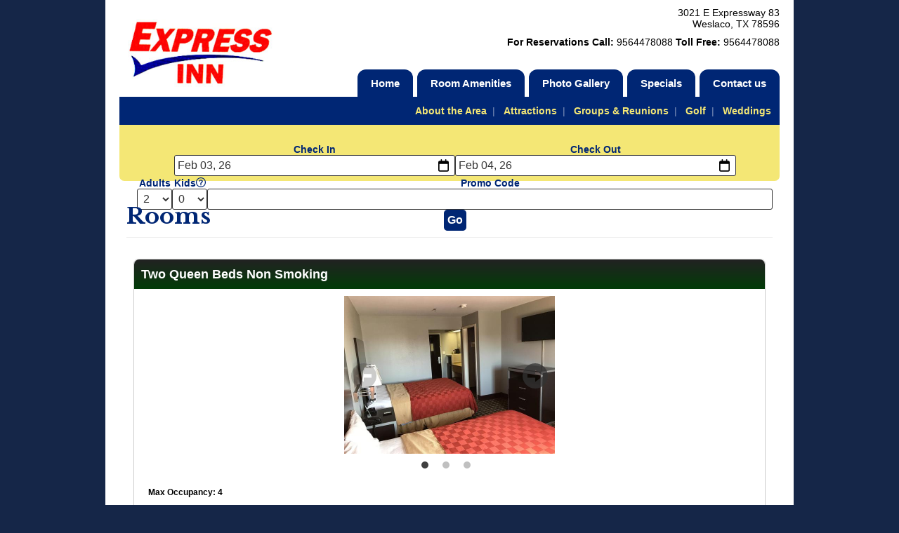

--- FILE ---
content_type: text/html;charset=UTF-8
request_url: https://weslacohotel.com/rooms.cfm/mode/details/id/6661/two-queen-beds-non-smoking
body_size: 8195
content:


<!DOCTYPE html>
        <HTML XMLNS:PRINTTAG="weslacohotel.com">
<HEAD>

		<TITLE>Express Inn Weslaco/Mercedes</TITLE>
		<META HTTP-EQUIV="Content-Type" CONTENT="text/html; charset=utf-8">
		<META NAME="revisit-after" CONTENT="10 days">
		<META NAME="robots" CONTENT="FOLLOW,INDEX">
		<META HTTP-EQUIV="Pragma" CONTENT="no-cache">
		
			    <META NAME="AUTHOR" CONTENT="info@openhotel.com">
			
			    <META NAME="keywords" CONTENT="">
			
			    <META NAME="meta_keywords" CONTENT="">
			
			    <META NAME="description" CONTENT="">
			
			    <META NAME="meta_description" CONTENT="">
			
			    <META NAME="title" CONTENT="Express Inn Weslaco/Mercedes">
			

		
		<LINK HREF="/templates/general/js/core/styles/styles.css" REL="stylesheet" TYPE="text/css">
		<LINK HREF="/templates/general/js/jqueryui/styles.css" REL="stylesheet" TYPE="text/css">
		<LINK HREF="/templates/general/js/lightbox/styles.css" REL="stylesheet" TYPE="text/css">
		<LINK HREF="/templates/general/js/tooltip/styles.css" REL="stylesheet" TYPE="text/css">
		<LINK HREF="/templates/general/js/prompt/styles.css" REL="stylesheet" TYPE="text/css">
		<LINK HREF="/templates/general/js/select/styles.css" REL="stylesheet" TYPE="text/css">

		<SCRIPT TYPE="text/javascript" SRC="/templates/general/js/start.js"></SCRIPT>
		<SCRIPT TYPE="text/javascript" SRC="/templates/general/js/core/main.js"></SCRIPT>
		<SCRIPT TYPE="text/javascript" SRC="/templates/general/js/utilities/main.js"></SCRIPT>
		<SCRIPT TYPE="text/javascript" SRC="/templates/general/js/jqueryui/main.js"></SCRIPT>
		<SCRIPT TYPE="text/javascript" SRC="/templates/general/js/core/ui.js"></SCRIPT>
		<SCRIPT TYPE="text/javascript" SRC="/templates/general/js/lightbox/main.js"></SCRIPT>

		<SCRIPT TYPE="text/javascript" SRC="/templates/general/js/tooltip/main.js"></SCRIPT>
		<SCRIPT TYPE="text/javascript" SRC="/templates/general/js/prompt/main.js"></SCRIPT>

		
		<SCRIPT TYPE="text/javascript" SRC="/templates/general/js/ajaxform/main.js"></SCRIPT>
		<SCRIPT TYPE="text/javascript" SRC="/templates/general/js/ajaxreport/main.js"></SCRIPT>
		<SCRIPT TYPE="text/javascript" SRC="/templates/general/js/clock/main.js"></SCRIPT>
		<SCRIPT TYPE="text/javascript" SRC="/templates/general/js/select/main.js"></SCRIPT>
		<SCRIPT TYPE="text/javascript" SRC="/templates/general/js/purr/main.js"></SCRIPT>
		<SCRIPT TYPE="text/javascript" SRC="/templates/general/js/core/history.js"></SCRIPT>
		<SCRIPT TYPE="text/javascript" SRC="/templates/general/js/tooltip/tippy.js"></SCRIPT>
		<SCRIPT TYPE="text/javascript" SRC="/templates/general/js/migrate.js"></SCRIPT>

		
    <LINK REL="stylesheet" TYPE="text/css" MEDIA="screen" HREF="/templates/style_template.css" />
    <SCRIPT TYPE="text/javascript" LANGUAGE="Javascript" SRC="/templates/general/js/htmlrotate/main.js"></SCRIPT>
    <SCRIPT TYPE="text/javascript" LANGUAGE="Javascript">
        jQuery(document).ready(function() { jQuery("div[name^='picrotate']").htmlrotate(); });
    </SCRIPT>
    <link href="https://fonts.googleapis.com/css?family=Libre+Baskerville:700" rel="stylesheet">
    
</HEAD>

<BODY BGCOLOR="#152648" LEFTMARGIN="0" TOPMARGIN="0" RIGHTMARGIN="0" BOTTOMMARGIN="0" STYLE="font-family:arial;">

<TABLE BORDER="0" CELLPADDING="0" CELLSPACING="0" WIDTH="980" ALIGN="center">
<TR>
<TD CLASS="body" BGCOLOR="#FFFFFF" STYLE="padding-top:10px;">
<TABLE WIDTH="940" BORDER="0" CELLSPACING="0" CELLPADDING="0" ALIGN="center">
<TR><TD  style="position: relative;"><DIV style="text-align:right;width:400px;float:right;margin-bottom:5px;">
	3021 E Expressway 83<BR>Weslaco, TX 78596
<DIV style="margin-top:10px;">	<b>For Reservations Call:</b> 9564478088 <B>Toll Free:</B> 9564478088</DIV>
    </DIV>

        <A HREF="//weslacohotel.com/index.cfm"><IMG style="width:230px;float:left;margin:5px 0px;" SRC="/images/content/_original/expressinn.jpg" BORDER="0" ALT="Express Inn Weslaco/Mercedes"></A>

<DIV style="text-align: right; position: absolute;bottom:0;right:0;"> 

<A class="nav" HREF="//weslacohotel.com">Home</A>
        <A class="nav" HREF="//weslacohotel.com/rooms.cfm">Room Amenities</A>
        <A class="nav" HREF="//weslacohotel.com/gallery.cfm">Photo Gallery</A>
        <A class="nav" HREF="//weslacohotel.com/specials.cfm">Specials</A>
        <A class="nav" HREF="//weslacohotel.com/contact.cfm">Contact us</A>





</DIV></TD></TR>
    <TR><TD class="color" style="text-align:right;padding:12px;">
        <A class="navLink" HREF="//weslacohotel.com/area.cfm">About the Area</A><span class="pipe">|</span>
        <A class="navLink" HREF="//weslacohotel.com/attractions.cfm">Attractions</A><span class="pipe">|</span>
        <A class="navLink" HREF="//weslacohotel.com/groups.cfm">Groups & Reunions</A><span class="pipe">|</span>
        <A class="navLink" HREF="//weslacohotel.com/golf.cfm">Golf</A><span class="pipe">|</span>
        <A class="navLink" HREF="//weslacohotel.com/weddings.cfm">Weddings</A>
</TD></TR>
</TABLE>
</TD>
</TR>
</TABLE>

<TABLE BORDER="0" CELLPADDING="0" CELLSPACING="0" WIDTH="980" ALIGN="center">
<TR VALIGN="top">
<TD CLASS="body" BGCOLOR="#FFFFFF" style="vertical-align: top;">


    <div class="res2">
        

<STYLE TYPE="text/css" MEDIA="screen">
	/* base */
	#ohResBoxContainer{max-width:1000px;margin-inline:auto;padding:10px}
	#ohResBoxContainer #bookNowInner .bookNowHeader{display:flex;gap:4px;justify-content:center;font-size:14px;font-weight:bold;color:#002674!important;text-align:center;float:none;width:100%;margin-block:0 5px;line-height:1.2}
	#ohResBoxContainer #bookNowInner .bookNowSingleCalendar{position:relative}
	#ohResBoxContainer #bookNowInner .bookNowArea [rel="dateselect"],
	#ohResBoxContainer #bookNowInner .bookNowArea [rel="dateselect"] > section,
	#ohResBoxContainer #bookNowInner .bookNowArea [rel="dateselect"] > section > input{width:100%!important}
	#ohResBoxContainer #bookNowInner #submit_btn{background:#002674!important;color:#FFFFFF!important;font-weight:bold;font-size:16px;border-radius:5px;border:0 solid #FFFFFF;line-height:1;padding:7px 5px!important;cursor:pointer;margin:0!important}
	#ohResBoxContainer #bookNowInner #submit_btn:hover{background:#2350ab!important}
	#ohResBoxContainer #bookNowInner input:not([type="submit"]),
	#ohResBoxContainer #bookNowInner select{color:#333!important;font-weight:normal!important;box-sizing:border-box;border:1px solid #333;--webkit-appearance:revert!important;border-radius:3px;font-size:16px!important;height:30px;min-width:50px;width:100%;margin:0!important;padding:4px!important}
	div.daterangepicker.daterangepicker{box-sizing:content-box!important;margin-top:0!important;color:#2A2A2A!important;font-size:16px!important;z-index:2147483647!important; line-height:1.5!important} /* increase specificity */
	div.daterangepicker.daterangepicker *{box-sizing:content-box!important;font-size:14px!important}
	div.daterangepicker.daterangepicker select.monthselect,
	div.daterangepicker.daterangepicker select.yearselect{-webkit-appearance:none!important;appearance:listbox!important;border-radius:2px}
	div.daterangepicker.daterangepicker td.active:not(.off),
	div.daterangepicker.daterangepicker td.active.start-date:not(.off),
	div.daterangepicker.daterangepicker td.active.end-date:not(.off),
	div.daterangepicker.daterangepicker td.active:hover:not(.off),
	div.daterangepicker.daterangepicker td.available:hover:not(.off){background:#002674!important;color:#FFFFFF!important}
	div.daterangepicker.daterangepicker td.in-range:not(.off){background:#00267433!important}
	/* tooltip */
	#ohResBoxContainer #bookNowInner svg.icon_question{ fill:#002674; transition:all 0.2s ease; }
	#ohResBoxContainer #bookNowInner svg.icon_question:hover{ fill:#2350ab; }
	#ohResBoxContainer #bookNowInner svg.icon_question:hover + div.tooltipIcon > div.boxtooltip{display:block;opacity:1}
	#ohResBoxContainer #bookNowInner div.tooltipIcon{position:relative}
	#ohResBoxContainer #bookNowInner div.tooltipIcon > div.boxtooltip{background:#333;color:#FFF;font-size:10px;font-weight:normal;position:absolute;bottom:-9px;left:60px;right:0;padding:5px 10px;display:none;opacity:0;transition:all .4s;-webkit-transition:all .4s;-moz-transition:all .4s;width:120px;z-index:99999;text-align:center;border:1px solid #666}
	#ohResBoxContainer #bookNowInner div.tooltipIcon > div.boxtooltip:before{content:"";border-left:5px solid transparent;border-right:5px solid transparent;border-top:10px solid #333;position:absolute;bottom:7px;left:-10px;transform:rotate(90deg)}
	/* flex properties (responsive) */
	#ohResBoxContainer #bookNowInner{display:flex;justify-content:center;align-items:end;flex-wrap:wrap;gap:5px;row-gap:15px;}
	#ohResBoxContainer #bookNowInner .bookNowArea{flex-basis:100%;flex-grow:1;flex-shrink:1;}
	#ohResBoxContainer #bookNowInner .bookNowArea.areaCheckinCheckout{flex-basis:200px;flex-grow:1;flex-shrink:1;max-width:400px;}
	#ohResBoxContainer #bookNowInner .areaPromoCode{flex-basis:200px;flex-grow:1;flex-shrink:1;}
	#ohResBoxContainer #bookNowInner .bookNowArea.areaKidsAdultsQty{display:flex;justify-content:space-between;align-items:end;gap:5px;flex-basis:fit-content;flex-shrink:1}
	
		#ohResBoxContainer #bookNowInner .bookNowArea.areaKidsAdultsQty{flex-grow:1!important}
	
	#ohResBoxContainer #bookNowInner #submit_btn{flex-basis:fit-content;flex-shrink:0;flex-grow:0}
	/* show icons? */
	
		#ohResBoxContainer #bookNowInner div[rel="dateselect"] [rel="picker"]{background-image:url(/common/images/admin/calendar-resbox-black.png)!important;background-size:15px!important;background-position:98% center!important;background-repeat:no-repeat!important}
		
</STYLE>

<SCRIPT DEFER>
	function bookNowManager(){
		this.start = function(){
			var formtag  = jQuery("#ohResBoxForm");

			jQuery("#code",formtag).keyup(function(e){
				var doContinue = true;
				var keyCode    = e.keyCode ? e.keyCode :e.which ? e.which :e.charCode;

				if(keyCode == 13){
					myBookNowManager.submit();
					doContinue = false;
				}

				return doContinue;
			});

			// Prevents launching the keyboard on mobile
			jQuery("#date_checkin_picker,#date_checkout_picker",formtag).attr("readonly",true);

			
				jQuery("#date_checkin_picker", formtag).on("apply.daterangepicker", myBookNowManager.updateCheckoutDate);
			
		}
		
			this.updateCheckoutDate = function(){
				var formtag        = jQuery("#ohResBoxForm");
				var checkinPicker  = jQuery("#date_checkin_picker",formtag);
				var checkoutPicker = jQuery("#date_checkout_picker",formtag).data("daterangepicker");
				var minDate        = moment(checkinPicker.val()).add(1,"days");
				var selectDate     = moment(checkinPicker.val()).add(1,"days");

				checkoutPicker.minDate = minDate;
				checkoutPicker.setStartDate(selectDate);
				checkoutPicker.setEndDate(selectDate);

				myDateSelectManager.sync("date_checkout");
				myDateSelectManager.format("date_checkout");
			}
		
		this.submit = function(){
			var formtag  = jQuery("#ohResBoxForm");
			var link     = formtag.attr("action");
			var checkin  = jQuery("#date_checkin",formtag).val();
			var checkout = jQuery("#date_checkout",formtag).val();
			var adults   = jQuery("#adults",formtag).val();
			var kids     = jQuery("#kids",formtag).val();
			var qty      = jQuery("#qty",formtag).val();
			var code     = jQuery("#code",formtag).val();

			link += "/date_checkin/"+checkin+"/date_checkout/"+checkout+"/adults/"+adults;

			/* These values may or may not be shown depending on resbox settings */
			if(kids !== undefined) link += "/kids/"+kids;
			if(qty  !== undefined) link += "/qty/"+qty;
			if(code !== undefined) code === "" ? link += "/code/%20" : link += "/code/"+trim(code.replace(/[^A-Za-z0-9_+]/g, ""));

			location.href = link;
		}
	}
	myBookNowManager = new bookNowManager();
	jQuery(document).ready(function(){myBookNowManager.start()})
</SCRIPT> 

<DIV ID="ohResBoxContainer">
	<FORM ID="ohResBoxForm" TARGET="_parent" ACTION="//weslacohotel.com/results.cfm" METHOD="get" AUTOCOMPLETE="off" ONSUBMIT="return false">
		<DIV ID="bookNowInner">
			
				<DIV CLASS="bookNowArea areaCheckinCheckout">
					<LABEL FOR="date_checkin" CLASS="bookNowHeader">Check In</LABEL>
					<DIV CLASS="bookNowSingleCalendar">
						
	<SCRIPT TYPE="text/javascript" LANGUAGE="JavaScript">
		jQuery(document).ready(function() {
			var f       = "date_checkin";
			var cfg     = {"onNav":"","formId":"ohResBoxForm","onShow":"","onApply":"","style":"text-align:left","onInit":"","minYear":2026,"onSelect":"","format":"MMM DD, YY","id":["date_checkin",""],"nav":0,"select":["2026-02-03",""],"interval":"d","onHide":"","maxYear":2028,"type":"single"};
			var cfgStr  = encodeURIComponent(JSON.stringify(cfg));
			var fid     = "";
			var formtag = "";

			// get form
			if(typeof cfg.formId != "undefined" && cfg.formId != "") {
				fid = cfg.formId;
			} else {
				cfg.formId = ""; // make sure this is present in cfg
				fid = jQuery("#"+f+"_cfg").parents("form:first").attr("id");
				if(typeof fid == "undefined") fid = "";
			}

			formtag = (fid != "") ? jQuery("#"+fid) : jQuery("body");

			// set to config
			jQuery("#"+f+"_cfg",formtag).val(cfgStr);

			// handle initialization
			(function(pre,fid) {
				if(typeof myDateSelectManager == "undefined") {
					setTimeout(arguments.callee.bind(null,pre,fid),100);
				} else {
					myDateSelectManager.initialize(pre,fid);
				}
			})(f,fid);

			// handle scripts
			if(typeof myDateSelectManager != "undefined") return false;

			var head = document.getElementsByTagName('head')[0];
			var js   = document.createElement("script");
			var lnk  = document.createElement("link");

			js.type     = "text/javascript";
			js.language = "Javascript";
			js.src      = "/templates/general/website/ui/dateselect/scripts.js";
			lnk.rel     = "stylesheet";
			lnk.type    = 'text/css';
			lnk.media   = 'screen';
			lnk.href    = '/templates/general/website/ui/dateselect/styles.css';

			head.appendChild(js);
			head.appendChild(lnk);
		});
	</SCRIPT>

	<INPUT TYPE="hidden" NAME="date_checkin_cfg" ID="date_checkin_cfg" VALUE="">

		<INPUT TYPE="hidden" NAME="date_checkin" ID="date_checkin" VALUE="2026-02-03">
		
	<DIV CLASS="grid" REL="dateselect" STYLE="width:auto">
		
		<SECTION STYLE="width:auto;">
			<INPUT TYPE="text" REL="picker" NAME="date_checkin_picker" ID="date_checkin_picker" VALUE="2026-02-03" STYLE="text-align:left">
			<DIV REL="arrow"></DIV>
		</SECTION>
		
	</DIV>

					</DIV>
				</DIV>
				<DIV CLASS="bookNowArea areaCheckinCheckout">
					<LABEL FOR="date_checkout" class="bookNowHeader">Check Out</LABEL>
					<DIV CLASS="bookNowSingleCalendar">
						
	<SCRIPT TYPE="text/javascript" LANGUAGE="JavaScript">
		jQuery(document).ready(function() {
			var f       = "date_checkout";
			var cfg     = {"onNav":"","formId":"ohResBoxForm","onShow":"","onApply":"","style":"text-align:left","onInit":"","minYear":2026,"onSelect":"","format":"MMM DD, YY","id":["date_checkout",""],"nav":0,"select":["2026-02-04",""],"interval":"d","onHide":"","maxYear":2028,"type":"single"};
			var cfgStr  = encodeURIComponent(JSON.stringify(cfg));
			var fid     = "";
			var formtag = "";

			// get form
			if(typeof cfg.formId != "undefined" && cfg.formId != "") {
				fid = cfg.formId;
			} else {
				cfg.formId = ""; // make sure this is present in cfg
				fid = jQuery("#"+f+"_cfg").parents("form:first").attr("id");
				if(typeof fid == "undefined") fid = "";
			}

			formtag = (fid != "") ? jQuery("#"+fid) : jQuery("body");

			// set to config
			jQuery("#"+f+"_cfg",formtag).val(cfgStr);

			// handle initialization
			(function(pre,fid) {
				if(typeof myDateSelectManager == "undefined") {
					setTimeout(arguments.callee.bind(null,pre,fid),100);
				} else {
					myDateSelectManager.initialize(pre,fid);
				}
			})(f,fid);

			// handle scripts
			if(typeof myDateSelectManager != "undefined") return false;

			var head = document.getElementsByTagName('head')[0];
			var js   = document.createElement("script");
			var lnk  = document.createElement("link");

			js.type     = "text/javascript";
			js.language = "Javascript";
			js.src      = "/templates/general/website/ui/dateselect/scripts.js";
			lnk.rel     = "stylesheet";
			lnk.type    = 'text/css';
			lnk.media   = 'screen';
			lnk.href    = '/templates/general/website/ui/dateselect/styles.css';

			head.appendChild(js);
			head.appendChild(lnk);
		});
	</SCRIPT>

	<INPUT TYPE="hidden" NAME="date_checkout_cfg" ID="date_checkout_cfg" VALUE="">

		<INPUT TYPE="hidden" NAME="date_checkout" ID="date_checkout" VALUE="2026-02-04">
		
	<DIV CLASS="grid" REL="dateselect" STYLE="width:auto">
		
		<SECTION STYLE="width:auto;">
			<INPUT TYPE="text" REL="picker" NAME="date_checkout_picker" ID="date_checkout_picker" VALUE="2026-02-04" STYLE="text-align:left">
			<DIV REL="arrow"></DIV>
		</SECTION>
		
	</DIV>

					</DIV>
				</DIV>
			
			<DIV CLASS="bookNowArea areaKidsAdultsQty">
				<DIV CLASS="areaNumberSelect">
					<LABEL FOR="adults" CLASS="bookNowHeader">Adults</LABEL>
					

<SELECT NAME="adults" ID="adults" >
	
		<OPTION VALUE="1" >1</OPTION>
	
		<OPTION VALUE="2" SELECTED>2</OPTION>
	
		<OPTION VALUE="3" >3</OPTION>
	
		<OPTION VALUE="4" >4</OPTION>
	
		<OPTION VALUE="5" >5</OPTION>
	
		<OPTION VALUE="6" >6</OPTION>
	
		<OPTION VALUE="7" >7</OPTION>
	
		<OPTION VALUE="8" >8</OPTION>
	
		<OPTION VALUE="9" >9</OPTION>
	
		<OPTION VALUE="10" >10</OPTION>
	
		<OPTION VALUE="11" >11</OPTION>
	
		<OPTION VALUE="12" >12</OPTION>
	
		<OPTION VALUE="13" >13</OPTION>
	
		<OPTION VALUE="14" >14</OPTION>
	
		<OPTION VALUE="15" >15</OPTION>
	
		<OPTION VALUE="16" >16</OPTION>
	
		<OPTION VALUE="17" >17</OPTION>
	
		<OPTION VALUE="18" >18</OPTION>
	
		<OPTION VALUE="19" >19</OPTION>
	
		<OPTION VALUE="20" >20</OPTION>
	
		<OPTION VALUE="21" >21</OPTION>
	
		<OPTION VALUE="22" >22</OPTION>
	
		<OPTION VALUE="23" >23</OPTION>
	
		<OPTION VALUE="24" >24</OPTION>
	
		<OPTION VALUE="25" >25</OPTION>
	
		<OPTION VALUE="26" >26</OPTION>
	
		<OPTION VALUE="27" >27</OPTION>
	
		<OPTION VALUE="28" >28</OPTION>
	
		<OPTION VALUE="29" >29</OPTION>
	
		<OPTION VALUE="30" >30</OPTION>
	
		<OPTION VALUE="31" >31</OPTION>
	
		<OPTION VALUE="32" >32</OPTION>
	
		<OPTION VALUE="33" >33</OPTION>
	
		<OPTION VALUE="34" >34</OPTION>
	
		<OPTION VALUE="35" >35</OPTION>
	
		<OPTION VALUE="36" >36</OPTION>
	
		<OPTION VALUE="37" >37</OPTION>
	
		<OPTION VALUE="38" >38</OPTION>
	
		<OPTION VALUE="39" >39</OPTION>
	
		<OPTION VALUE="40" >40</OPTION>
	
		<OPTION VALUE="41" >41</OPTION>
	
		<OPTION VALUE="42" >42</OPTION>
	
		<OPTION VALUE="43" >43</OPTION>
	
		<OPTION VALUE="44" >44</OPTION>
	
		<OPTION VALUE="45" >45</OPTION>
	
		<OPTION VALUE="46" >46</OPTION>
	
		<OPTION VALUE="47" >47</OPTION>
	
		<OPTION VALUE="48" >48</OPTION>
	
		<OPTION VALUE="49" >49</OPTION>
	
		<OPTION VALUE="50" >50</OPTION>
	
</SELECT>


				</DIV>
				
					<DIV CLASS="areaNumberSelect">
						<LABEL FOR="kids" CLASS="bookNowHeader">Kids
							
								<A CLASS="ai-hotel-form_link" STYLE="vertical-align:top;font-size:9px;cursor:pointer;text-decoration:none">
									<SVG CLASS="icon_question" xmlns="http://www.w3.org/2000/svg" width="14" height="14" viewBox="0 0 50 50">
										<path d="M-12-3a24.844,24.844,0,0,1-9.731-1.965,24.916,24.916,0,0,1-7.947-5.358,24.917,24.917,0,0,1-5.358-7.947A24.844,24.844,0,0,1-37-28a24.844,24.844,0,0,1,1.965-9.731,24.917,24.917,0,0,1,5.358-7.947,24.916,24.916,0,0,1,7.947-5.358A24.844,24.844,0,0,1-12-53a24.842,24.842,0,0,1,9.731,1.965,24.916,24.916,0,0,1,7.946,5.358,24.917,24.917,0,0,1,5.358,7.947A24.844,24.844,0,0,1,13-28a24.844,24.844,0,0,1-1.965,9.731,24.917,24.917,0,0,1-5.358,7.947A24.916,24.916,0,0,1-2.269-4.964,24.842,24.842,0,0,1-12-3Zm0-46a20.87,20.87,0,0,0-8.174,1.65,20.93,20.93,0,0,0-6.675,4.5,20.929,20.929,0,0,0-4.5,6.675A20.868,20.868,0,0,0-33-28a20.868,20.868,0,0,0,1.65,8.174,20.929,20.929,0,0,0,4.5,6.675,20.93,20.93,0,0,0,6.675,4.5A20.87,20.87,0,0,0-12-7,20.868,20.868,0,0,0-3.826-8.65a20.93,20.93,0,0,0,6.675-4.5,20.929,20.929,0,0,0,4.5-6.675A20.868,20.868,0,0,0,9-28a20.868,20.868,0,0,0-1.65-8.174,20.929,20.929,0,0,0-4.5-6.675,20.93,20.93,0,0,0-6.675-4.5A20.868,20.868,0,0,0-12-49Zm2.761,36H-14.59v-5.351h5.351V-13Zm-.495-7.2H-14.59c-.014-.766-.019-1.135-.019-1.276a8.542,8.542,0,0,1,.78-3.885,11.906,11.906,0,0,1,3.123-3.427,23.631,23.631,0,0,0,2.8-2.495,3.349,3.349,0,0,0,.7-2.056,3.48,3.48,0,0,0-1.247-2.676,4.883,4.883,0,0,0-3.362-1.114,5.113,5.113,0,0,0-3.408,1.162A6.207,6.207,0,0,0-17.1-32.423l-4.913-.61a8.186,8.186,0,0,1,2.9-5.789A10.337,10.337,0,0,1-12.038-41.2a10.715,10.715,0,0,1,7.332,2.409,7.323,7.323,0,0,1,2.722,5.608,6.192,6.192,0,0,1-1,3.352,22.038,22.038,0,0,1-4.275,4.3,8.206,8.206,0,0,0-2.1,2.266A7.629,7.629,0,0,0-9.734-20.2Z" transform="translate(37 53)"/>
									</SVG>
									<DIV CLASS="tooltipIcon"><DIV CLASS="boxtooltip">Must Be 10 or Under</DIV></DIV>
								</A>
							
						</LABEL>
						

<SELECT NAME="kids" ID="kids" >
	
		<OPTION VALUE="0" SELECTED>0</OPTION>
	
		<OPTION VALUE="1" >1</OPTION>
	
		<OPTION VALUE="2" >2</OPTION>
	
		<OPTION VALUE="3" >3</OPTION>
	
		<OPTION VALUE="4" >4</OPTION>
	
		<OPTION VALUE="5" >5</OPTION>
	
		<OPTION VALUE="6" >6</OPTION>
	
		<OPTION VALUE="7" >7</OPTION>
	
		<OPTION VALUE="8" >8</OPTION>
	
		<OPTION VALUE="9" >9</OPTION>
	
		<OPTION VALUE="10" >10</OPTION>
	
		<OPTION VALUE="11" >11</OPTION>
	
		<OPTION VALUE="12" >12</OPTION>
	
		<OPTION VALUE="13" >13</OPTION>
	
		<OPTION VALUE="14" >14</OPTION>
	
		<OPTION VALUE="15" >15</OPTION>
	
		<OPTION VALUE="16" >16</OPTION>
	
		<OPTION VALUE="17" >17</OPTION>
	
		<OPTION VALUE="18" >18</OPTION>
	
		<OPTION VALUE="19" >19</OPTION>
	
		<OPTION VALUE="20" >20</OPTION>
	
		<OPTION VALUE="21" >21</OPTION>
	
		<OPTION VALUE="22" >22</OPTION>
	
		<OPTION VALUE="23" >23</OPTION>
	
		<OPTION VALUE="24" >24</OPTION>
	
		<OPTION VALUE="25" >25</OPTION>
	
		<OPTION VALUE="26" >26</OPTION>
	
		<OPTION VALUE="27" >27</OPTION>
	
		<OPTION VALUE="28" >28</OPTION>
	
		<OPTION VALUE="29" >29</OPTION>
	
		<OPTION VALUE="30" >30</OPTION>
	
		<OPTION VALUE="31" >31</OPTION>
	
		<OPTION VALUE="32" >32</OPTION>
	
		<OPTION VALUE="33" >33</OPTION>
	
		<OPTION VALUE="34" >34</OPTION>
	
		<OPTION VALUE="35" >35</OPTION>
	
		<OPTION VALUE="36" >36</OPTION>
	
		<OPTION VALUE="37" >37</OPTION>
	
		<OPTION VALUE="38" >38</OPTION>
	
		<OPTION VALUE="39" >39</OPTION>
	
		<OPTION VALUE="40" >40</OPTION>
	
		<OPTION VALUE="41" >41</OPTION>
	
		<OPTION VALUE="42" >42</OPTION>
	
		<OPTION VALUE="43" >43</OPTION>
	
		<OPTION VALUE="44" >44</OPTION>
	
		<OPTION VALUE="45" >45</OPTION>
	
		<OPTION VALUE="46" >46</OPTION>
	
		<OPTION VALUE="47" >47</OPTION>
	
		<OPTION VALUE="48" >48</OPTION>
	
		<OPTION VALUE="49" >49</OPTION>
	
		<OPTION VALUE="50" >50</OPTION>
	
</SELECT>


					</DIV>
				
					<DIV CLASS="areaPromoCode">
						<LABEL FOR="code" CLASS="bookNowHeader">Promo Code</LABEL>
						<INPUT TYPE="text" NAME="code" ID="code" >
					</DIV>
				
			</DIV>
			<INPUT CLASS="ohBookNowButton" ID="submit_btn" NAME="submit_btn" ALT="Go" VALUE="Go" TYPE="submit" ONCLICK="myBookNowManager.submit()">
		</DIV>
	</FORM>
</DIV> 
    </div>
	<STYLE>
		.ohBookNowContainer .ohBookNowInner #resAreaContainer {
			padding: 0;
		}
		.res2 {
			height:65px !important;
		}
	</STYLE>

        <DIV STYLE="padding:30px;">
<!-- secure the template -->


<div class="title">Rooms</div>







<LINK REL="stylesheet" TYPE="text/css" HREF="/templates/general/js/carousel/slick.css">
<SCRIPT DEFER TYPE="text/javascript" SRC="/templates/general/js/carousel/slick.js"></SCRIPT>

<LINK REL="stylesheet" HREF="/templates/general/js/lightbox/magnific.css">
<SCRIPT DEFER SRC="/templates/general/js/lightbox/magnific.js"></SCRIPT>

<SCRIPT DEFER SRC="/templates/general/js/utilities/colors.js"></SCRIPT>

<STYLE>
	/* COLOR */
	.roomInfo{color:#000}
	.roomName{color:#ffffff;background:linear-gradient(to bottom,#5ea5dd 0%,#4d93c7 100%)}
	.roomContainer{border:1px solid #cccccc;background:#ffffff;max-width:950px}
	.modernContainer{border:1px solid #cccccc;background:#ffffff;max-width:950px}
	.roomSubTitle{background:#eeeeee;color:#000}

	/* LAYOUT */
	#currency_convert{width:100%!important}
	.packagesContainer{font-weight:bold;padding:10px}
	.packagesButton{width:80px!important;height:55px;padding:7px;margin:0 5px 0 20px!important;float:right}
	#currency_convert{font-size:16px;width:300px}
	#sort{font-size:16px;margin:10px 0 0 0}
	#resultsInfo{margin:10px}
	.roomDates{font-size:16px;font-weight:bold!important;margin:5px 15px 15px 15px}
	.roomName{font-size:18px;font-weight:bold;text-align:left;min-height:35px;margin:0 0 10px 0;line-height:22px;padding:10px 10px 10px 10px;box-sizing:border-box;border-top-left-radius:7px;border-top-right-radius:7px;text-shadow:none}
	.roomSubTitle{font-weight:bold;padding:10px;margin:10px 0}
	.modernContainer{border-radius:7px;margin-bottom:15px;position:relative}
	.picRotate:after,.packagesButton:after,.modernContainer:after,.roomInfo:after,.roomInfoLeft:after{content:"";display:table;clear:both}
	.roomInfo{padding:10px 10px 10px 10px;text-align:left!important}
	.roomInfo span{font-size:12px;font-weight:bold;display:block;margin:0 0 5px 0}
	.roomAmenities{margin:10px 20px 5px 10px;font-size:12px}
	.rateCalPrice{font-size:9px}

	/* CAROUSEL */
	.ui-footer{z-index:9999!important}
	.slick-prev:before,.slick-next:before{z-index:1045!important;font-size:32px!important}
	.slick-prev:before{content:url('/common/images/hotel/room_arrow_left.svg')!important}
	.slick-next:before{content:url('/common/images/hotel/room_arrow_right.svg')!important}
	.slick-prev{position:absolute;left:10px!important;z-index:945!important;font-size:32px!important;height:36px!important;width:36px!important}
	.slick-next{position:absolute;right:10px!important;font-size:32px!important;height:36px!important;width:36px!important}
	.slick-dots li{height:20px!important;width:20px!important}
	.slick-dots li button{height:10px!important;width:10px!important}
	.slick-dots li button:before{height:10px!important;width:10px!important;content:url('/common/images/hotel/room_dot.svg')!important}
    .roomSlider{max-width:300px;height:auto}
	.roomSlider img{width:100%;aspect-ratio:4/3;object-fit:cover}

	@media only screen and (min-width:640px){
		#sort{margin:0}
		#roomAmenities{font-size:14px}
	}
	@media only screen and (min-width:900px){
	  .rateCalPrice{font-size:12px}
	  #sortContainer{float:right}
	  #currencyContainer{float:left}
	  .packagesButton{width:120px;margin:0 0 15px!important;height:45px}
	  #maxPackages{float:right;margin:4px 15px 0 0}
	  .packagesContainer{padding:10px}
	  .mfp-arrow-right{position:absolute;top:0;left:160px;right:0;margin:0 auto}
	  .mfp-arrow-right:active{position:absolute;top:0;left:160px;right:0;margin:0 auto}
	  .mfp-arrow-left{position:absolute;top:0;left:0;right:160px;margin:0 auto}
	  .mfp-arrow-left:active{position:absolute;top:0;left:0;right:160px;margin:0 auto}
	  .roomInfo{padding:10px 10px 30px 20px;text-align:left;line-height:24px}
	  .roomContainer{padding:0;min-height:264px}
	  .roomAmenities{margin:10px 20px 5px 0}
	}

	
		/* CALENDAR */
		.oh-hotel-rate_calendar_dow{background-color:	#666666;color:#FFFFFF;font-family:Arial,sans-serif;font-weight:bold;font-size:10px}
		.oh-hotel-rate_calendar_day{font-family:Arial,sans-serif;font-weight:bold;font-size:12px}
		.oh-hotel-rate_calendar_day_head{font-family:Arial,sans-serif;font-size:8px;font-weight:bold;padding:2px}

		.oh-hotel-text_past{color:#696969}
		.oh-hotel-text_available{color:#00CC33}
		.oh-hotel-text_soldout{color:#CD0A0A}
		.oh-hotel-text_limited{color:#FEDB78}
		.oh-hotel-text_inactive{color:#ADBBC9}

		.oh-hotel-headbg_past{background-color:#3F3F3F}
		.oh-hotel-headbg_available{background-color:#18791C}
		.oh-hotel-headbg_soldout{background-color:#9D1112}
		.oh-hotel-headbg_limited{background-color:#CEBB58}
		.oh-hotel-headbg_inactive{background-color:#444444}

		.oh-hotel-bg_past{background-color:#696969}
		.oh-hotel-bg_available{background-color:#00CC33}
		.oh-hotel-bg_soldout{background-color:#CD0A0A}
		.oh-hotel-bg_limited{background-color:#FEDB78}
		.oh-hotel-bg_inactive{background-color:#ADBBC9}

		.oh-hotel-overlay_text_past{color:#FFFFFF}
		.oh-hotel-overlay_text_available{color:#FFFFFF}
		.oh-hotel-overlay_text_soldout{color:#FFFFFF}
		.oh-hotel-overlay_text_limited{color:#4E2424}
		.oh-hotel-overlay_text_inactive{color:#FFFFFF}

		.oh-hotel-border_past{border-color:#696969}
		.oh-hotel-border_available{border-color:#00CC33}
		.oh-hotel-border_soldout{border-color:#CD0A0A}
		.oh-hotel-border_limited{border-color:#FEDB78}
		.oh-hotel-border_inactive{border-color:#ADBBC9}
		.oh-hotel-results_legend{border:1px solid #BBBBBB;text-align:center}
		.oh-hotel-results_legend_text{font-family:Verdana,sans-serif;font-size:9px;color:#FFFFFF;text-align:left}
		.oh-hotel-rate_calendar_legend_text{font-family:Arial,sans-serif;font-size:13px;color:#696969;text-align:left}
	
</STYLE>

<SCRIPT DEFER>
	function roomDetailsManager(){
		this.init = function(){
			jQuery('.gallery').each(function(){
				jQuery(this).magnificPopup({
					delegate:'a',
					type:'image',
					gallery:{
					  enabled:true
					}
				});
			});

			jQuery('.roomSlider').slick({
				dots:true,
				infinite:false,
				speed:300,
				slidesToShow:1,
				adaptiveHeight:true,
				cssEase:'linear',
				autoplay:true
			});

			// color manager
			myColorManager.init("222222");

			
				myRoomDetailsManager.getCalendar();
			
		};

		// calendar functions
		this.getCalendar = function(){
			var link      = "//weslacohotel.com/rooms.cfm/mode/ratecalendar/header/no";
			var room_id   = "6661";
			var thisMonth = jQuery("#ratecal_month").val();
			var thisYear  = jQuery("#ratecal_year").val();
			var thisDate  = "";
			var formdata  ={
				room_id:room_id,
				date: thisDate
			};

			// get date
			if(arguments.length > 0){
				formdata.date = arguments[0];
			} else if(typeof thisMonth != "undefined" && thisMonth.length > 0){
				formdata.date = thisYear + "-" + thisMonth + "-" + "01";
			} else{
				formdata.date = "2026-02-03";
			}

			jQuery("#rateCalLoading").show();
			jQuery("#rateCalendarContent").hide();

			jQuery("#rateCalendarContent").load(link,formdata,function(){
				jQuery("#rateCalendarContent").show();
				jQuery("#rateCalLoading").hide();
			});
		};

		this.nav = function(thisItem){
			var thisDate = jQuery(thisItem).attr("data-navdate");
			myRoomDetailsManager.getCalendar(thisDate);
		};
	}

	myRoomDetailsManager = new roomDetailsManager();

	jQuery(document).ready(function(){myRoomDetailsManager.init()});
</SCRIPT>

<CENTER>
	<DIV STYLE="padding: 10px;">
		
		<DIV CLASS="modernContainer">
			<DIV CLASS="roomName" DATA-COLOR="-100" DATA-COLORSTART="0" DATA-COLORSTOP="40">Two Queen Beds Non Smoking</DIV>

			<DIV CLASS="roomSlider gallery">
				
					<A HREF="//weslacohotel.com/images/content/_xxlarge/88005154.jpg"><IMG SRC="//weslacohotel.com/images/content/_xlarge/88005154.jpg" TITLE="" ALT="" BORDER="0" LOADING="lazy" FETCHPRIORITY="low" DECODING="async"></A>
				
					<A HREF="//weslacohotel.com/images/content/_xxlarge/88061956.jpg"><IMG SRC="//weslacohotel.com/images/content/_xlarge/88061956.jpg" TITLE="" ALT="" BORDER="0" LOADING="lazy" FETCHPRIORITY="low" DECODING="async"></A>
				
					<A HREF="//weslacohotel.com/images/content/_xxlarge/88005617.jpg"><IMG SRC="//weslacohotel.com/images/content/_xlarge/88005617.jpg" TITLE="" ALT="" BORDER="0" LOADING="lazy" FETCHPRIORITY="low" DECODING="async"></A>
				
			</DIV>

			<DIV CLASS="roomInfo">
				<SPAN>Max Occupancy: 4</SPAN>
				Non smoking room with two queen beds.  Amenities include:  private bathroom, free Wi-Fi access, work desk, air conditioning, iron, heating, hairdryer, cable with flat screen TV, refrigerator, microwave and alarm clock.
			</DIV>

			
		</DIV>
		<DIV ID="rateCalLoading" STYLE="display:none;text-align:center;"><BR><BR><BR> <IMG  SRC="/common/images/key_animated.gif" HEIGHT="30"> </DIV>
		<DIV ID="rateCalendarContent" STYLE="z-index:10;display:none;line-height: 12px!important;"></DIV>
	
	</DIV>
</CENTER> 
    </DIV>


<TABLE width="100%" CELLPADDING="20" CELLSPACING="0" BORDER="0" ALIGN="center" style="border-top:3px solid #012676; margin-top:20px;">
<TR>
<TD CLASS="body" ALIGN="center">
        <A HREF="http://weslacohotel.com/index.cfm" CLASS="linkFooter">Home</A>&nbsp;&nbsp;|&nbsp;&nbsp;
        <A HREF="http://weslacohotel.com/rooms.cfm" CLASS="linkFooter">Room Amenities</A>&nbsp;&nbsp;|&nbsp;&nbsp;
        <A HREF="http://weslacohotel.com/gallery.cfm" CLASS="linkFooter">Photo Gallery</A>&nbsp;&nbsp;|&nbsp;&nbsp;
        <A HREF="http://weslacohotel.com/specials.cfm" CLASS="linkFooter">Specials</A>&nbsp;&nbsp;|&nbsp;&nbsp;
        <A HREF="http://weslacohotel.com/contact.cfm" CLASS="linkFooter">Contact Us</A>&nbsp;&nbsp;|&nbsp;&nbsp;
        <A HREF="http://weslacohotel.com/guestbook.cfm" CLASS="linkFooter">Guestbook</A>
</TD>
</TR>
</TABLE>

</TD>
</TR>
</TABLE>



<SCRIPT TYPE="text/javascript">
	var _userway_config = {
		position: '3',
		size: 'large',
		language: 'en-US',
		color: '#2B5998',
		type: '2',
		mobile: true,
		account: 'ZcoUVFFgTe'
	};
</SCRIPT>
<SCRIPT TYPE="text/javascript" src="https://cdn.userway.org/widget.js"></SCRIPT> 
</BODY>
</HTML>










--- FILE ---
content_type: text/html;charset=UTF-8
request_url: https://weslacohotel.com/rooms.cfm/mode/ratecalendar/header/no
body_size: 1632
content:


<SCRIPT DEFER TYPE="text/javascript" SRC="/templates/general/js/utilities/money.js"></SCRIPT>

<DIV CLASS="oh-hotel-results_frame oh-hotel-space_bottom" ALIGN="left" STYLE="max-width:950px;display:table;">
	<TABLE CELLPADDING="5" CELLSPACING="0" BORDER="0" WIDTH="100%" HEIGHT="35">
		<TR>
			<TD ALIGN="center"><DIV ID="currencyContainer"></DIV></TD>
		</TR>
	</TABLE>
</DIV>
<BR>

<DIV CLASS="oh-hotel-room_frame_sharp" ALIGN="left" STYLE="display:table;max-width: 950px;height:auto;border-bottom:none;">
	<FORM CLASS="oh-hotel-form" NAME="rateCalendarForm" ID="rateCalendarForm" ACTION="" METHOD="GET" AUTOCOMPLETE="off" ONSUBMIT="return false">
		<TABLE CELLPADDING="0" CELLSPACING="0" BORDER="0" WIDTH="100%" HEIGHT="35">
			<TR>
				<TD ALIGN="left" WIDTH="17" STYLE="padding-left:5px;"><A CLASS="oh-hotel-rate_calendar_navlink" ID="prev" HREF="javascript:;" ONCLICK="myRoomDetailsManager.nav(this)" DATA-NAVDATE="2026-01-01">&laquo;</A></TD>
				<TD ALIGN="center">
					<TABLE CELLPADDING="0" CELLSPACING="0" BORDER="0">
						<TR>
							<TD>
								<SELECT CLASS="oh-hotel-form_input" NAME="ratecal_month" ID="ratecal_month" STYLE="font-size:13px">
									
											<OPTION VALUE="01" >January</OPTION>
										
											<OPTION VALUE="02" SELECTED>February</OPTION>
										
											<OPTION VALUE="03" >March</OPTION>
										
											<OPTION VALUE="04" >April</OPTION>
										
											<OPTION VALUE="05" >May</OPTION>
										
											<OPTION VALUE="06" >June</OPTION>
										
											<OPTION VALUE="07" >July</OPTION>
										
											<OPTION VALUE="08" >August</OPTION>
										
											<OPTION VALUE="09" >September</OPTION>
										
											<OPTION VALUE="10" >October</OPTION>
										
											<OPTION VALUE="11" >November</OPTION>
										
											<OPTION VALUE="12" >December</OPTION>
										
								</SELECT>
							</TD>
							<TD STYLE="padding-left:5px;">
								<SELECT CLASS="oh-hotel-form_input" NAME="ratecal_year" ID="ratecal_year" STYLE="font-size:13px">
									
											<OPTION VALUE="2026">2026</OPTION>
										
											<OPTION VALUE="2027">2027</OPTION>
										
											<OPTION VALUE="2028">2028</OPTION>
										
								</SELECT>
							</TD>
							<TD STYLE="padding-left:5px;"><INPUT TYPE="button" NAME="go_btn" ID="go_btn" VALUE="Go" ONCLICK="myRoomDetailsManager.getCalendar()" STYLE="width:32px;"></TD>
						</TR>
					</TABLE>
				</TD>
				<TD ALIGN="right" WIDTH="17" STYLE="padding-right:5px;"><A CLASS="oh-hotel-rate_calendar_navlink" ID="next" HREF="javascript:;" ONCLICK="myRoomDetailsManager.nav(this)" DATA-NAVDATE="2026-03-01">&raquo;</A></TD>
			</TR>
		</TABLE>
	</FORM>
</DIV>

<DIV STYLE="max-width: 950px;">
	<DIV CLASS="oh-hotel-room_frame_sharp oh-hotel-space_bottom_small">
		<TABLE WIDTH="100%" BORDER="0" CELLPADDING="0" CELLSPACING="1" STYLE="border-collapse: separate!important; border-spacing:1px!important;">
			<TR>
				
					<TD CLASS="oh-hotel-rate_calendar_dow" ALIGN="center">SUN</TD>
				
					<TD CLASS="oh-hotel-rate_calendar_dow" ALIGN="center">MON</TD>
				
					<TD CLASS="oh-hotel-rate_calendar_dow" ALIGN="center">TUE</TD>
				
					<TD CLASS="oh-hotel-rate_calendar_dow" ALIGN="center">WED</TD>
				
					<TD CLASS="oh-hotel-rate_calendar_dow" ALIGN="center">THU</TD>
				
					<TD CLASS="oh-hotel-rate_calendar_dow" ALIGN="center">FRI</TD>
				
					<TD CLASS="oh-hotel-rate_calendar_dow" ALIGN="center">SAT</TD>
				
			</TR>
		
					<TR>
				

				<TD HEIGHT="40" CLASS="oh-hotel-rate_calendar_day oh-hotel-bg_past oh-hotel-overlay_text_past" TITLE="February 01, 2026" NOWRAP="nowrap" ALIGN="center">
					<DIV STYLE="position:relative;width:100%;height:100%">
						<DIV CLASS="oh-hotel-rate_calendar_day_head oh-hotel-headbg_past oh-hotel-overlay_text_past" STYLE="position:absolute;top:0;left:0;">
							<B>01</B>
						</DIV>

						<DIV STYLE="padding-top:13px;">
							
								&nbsp;
							
						</DIV>
					</DIV>
				</TD>

				

				<TD HEIGHT="40" CLASS="oh-hotel-rate_calendar_day oh-hotel-bg_past oh-hotel-overlay_text_past" TITLE="February 02, 2026" NOWRAP="nowrap" ALIGN="center">
					<DIV STYLE="position:relative;width:100%;height:100%">
						<DIV CLASS="oh-hotel-rate_calendar_day_head oh-hotel-headbg_past oh-hotel-overlay_text_past" STYLE="position:absolute;top:0;left:0;">
							<B>02</B>
						</DIV>

						<DIV STYLE="padding-top:13px;">
							
								&nbsp;
							
						</DIV>
					</DIV>
				</TD>

				

				<TD HEIGHT="40" CLASS="oh-hotel-rate_calendar_day oh-hotel-bg_available oh-hotel-overlay_text_available" TITLE="February 03, 2026" NOWRAP="nowrap" ALIGN="center">
					<DIV STYLE="position:relative;width:100%;height:100%">
						<DIV CLASS="oh-hotel-rate_calendar_day_head oh-hotel-headbg_available oh-hotel-overlay_text_available" STYLE="position:absolute;top:0;left:0;">
							<B>03</B>
						</DIV>

						<DIV STYLE="padding-top:13px;">
							
								<SPAN CLASS="rateCalPrice" DATA-CONVERT="70">$70.00</SPAN>
							
						</DIV>
					</DIV>
				</TD>

				

				<TD HEIGHT="40" CLASS="oh-hotel-rate_calendar_day oh-hotel-bg_available oh-hotel-overlay_text_available" TITLE="February 04, 2026" NOWRAP="nowrap" ALIGN="center">
					<DIV STYLE="position:relative;width:100%;height:100%">
						<DIV CLASS="oh-hotel-rate_calendar_day_head oh-hotel-headbg_available oh-hotel-overlay_text_available" STYLE="position:absolute;top:0;left:0;">
							<B>04</B>
						</DIV>

						<DIV STYLE="padding-top:13px;">
							
								<SPAN CLASS="rateCalPrice" DATA-CONVERT="70">$70.00</SPAN>
							
						</DIV>
					</DIV>
				</TD>

				

				<TD HEIGHT="40" CLASS="oh-hotel-rate_calendar_day oh-hotel-bg_available oh-hotel-overlay_text_available" TITLE="February 05, 2026" NOWRAP="nowrap" ALIGN="center">
					<DIV STYLE="position:relative;width:100%;height:100%">
						<DIV CLASS="oh-hotel-rate_calendar_day_head oh-hotel-headbg_available oh-hotel-overlay_text_available" STYLE="position:absolute;top:0;left:0;">
							<B>05</B>
						</DIV>

						<DIV STYLE="padding-top:13px;">
							
								<SPAN CLASS="rateCalPrice" DATA-CONVERT="75">$75.00</SPAN>
							
						</DIV>
					</DIV>
				</TD>

				

				<TD HEIGHT="40" CLASS="oh-hotel-rate_calendar_day oh-hotel-bg_available oh-hotel-overlay_text_available" TITLE="February 06, 2026" NOWRAP="nowrap" ALIGN="center">
					<DIV STYLE="position:relative;width:100%;height:100%">
						<DIV CLASS="oh-hotel-rate_calendar_day_head oh-hotel-headbg_available oh-hotel-overlay_text_available" STYLE="position:absolute;top:0;left:0;">
							<B>06</B>
						</DIV>

						<DIV STYLE="padding-top:13px;">
							
								<SPAN CLASS="rateCalPrice" DATA-CONVERT="85">$85.00</SPAN>
							
						</DIV>
					</DIV>
				</TD>

				

				<TD HEIGHT="40" CLASS="oh-hotel-rate_calendar_day oh-hotel-bg_available oh-hotel-overlay_text_available" TITLE="February 07, 2026" NOWRAP="nowrap" ALIGN="center">
					<DIV STYLE="position:relative;width:100%;height:100%">
						<DIV CLASS="oh-hotel-rate_calendar_day_head oh-hotel-headbg_available oh-hotel-overlay_text_available" STYLE="position:absolute;top:0;left:0;">
							<B>07</B>
						</DIV>

						<DIV STYLE="padding-top:13px;">
							
								<SPAN CLASS="rateCalPrice" DATA-CONVERT="85">$85.00</SPAN>
							
						</DIV>
					</DIV>
				</TD>

				
					</TR>
					
					<TR>
				

				<TD HEIGHT="40" CLASS="oh-hotel-rate_calendar_day oh-hotel-bg_available oh-hotel-overlay_text_available" TITLE="February 08, 2026" NOWRAP="nowrap" ALIGN="center">
					<DIV STYLE="position:relative;width:100%;height:100%">
						<DIV CLASS="oh-hotel-rate_calendar_day_head oh-hotel-headbg_available oh-hotel-overlay_text_available" STYLE="position:absolute;top:0;left:0;">
							<B>08</B>
						</DIV>

						<DIV STYLE="padding-top:13px;">
							
								<SPAN CLASS="rateCalPrice" DATA-CONVERT="75">$75.00</SPAN>
							
						</DIV>
					</DIV>
				</TD>

				

				<TD HEIGHT="40" CLASS="oh-hotel-rate_calendar_day oh-hotel-bg_available oh-hotel-overlay_text_available" TITLE="February 09, 2026" NOWRAP="nowrap" ALIGN="center">
					<DIV STYLE="position:relative;width:100%;height:100%">
						<DIV CLASS="oh-hotel-rate_calendar_day_head oh-hotel-headbg_available oh-hotel-overlay_text_available" STYLE="position:absolute;top:0;left:0;">
							<B>09</B>
						</DIV>

						<DIV STYLE="padding-top:13px;">
							
								<SPAN CLASS="rateCalPrice" DATA-CONVERT="75">$75.00</SPAN>
							
						</DIV>
					</DIV>
				</TD>

				

				<TD HEIGHT="40" CLASS="oh-hotel-rate_calendar_day oh-hotel-bg_available oh-hotel-overlay_text_available" TITLE="February 10, 2026" NOWRAP="nowrap" ALIGN="center">
					<DIV STYLE="position:relative;width:100%;height:100%">
						<DIV CLASS="oh-hotel-rate_calendar_day_head oh-hotel-headbg_available oh-hotel-overlay_text_available" STYLE="position:absolute;top:0;left:0;">
							<B>10</B>
						</DIV>

						<DIV STYLE="padding-top:13px;">
							
								<SPAN CLASS="rateCalPrice" DATA-CONVERT="75">$75.00</SPAN>
							
						</DIV>
					</DIV>
				</TD>

				

				<TD HEIGHT="40" CLASS="oh-hotel-rate_calendar_day oh-hotel-bg_available oh-hotel-overlay_text_available" TITLE="February 11, 2026" NOWRAP="nowrap" ALIGN="center">
					<DIV STYLE="position:relative;width:100%;height:100%">
						<DIV CLASS="oh-hotel-rate_calendar_day_head oh-hotel-headbg_available oh-hotel-overlay_text_available" STYLE="position:absolute;top:0;left:0;">
							<B>11</B>
						</DIV>

						<DIV STYLE="padding-top:13px;">
							
								<SPAN CLASS="rateCalPrice" DATA-CONVERT="75">$75.00</SPAN>
							
						</DIV>
					</DIV>
				</TD>

				

				<TD HEIGHT="40" CLASS="oh-hotel-rate_calendar_day oh-hotel-bg_available oh-hotel-overlay_text_available" TITLE="February 12, 2026" NOWRAP="nowrap" ALIGN="center">
					<DIV STYLE="position:relative;width:100%;height:100%">
						<DIV CLASS="oh-hotel-rate_calendar_day_head oh-hotel-headbg_available oh-hotel-overlay_text_available" STYLE="position:absolute;top:0;left:0;">
							<B>12</B>
						</DIV>

						<DIV STYLE="padding-top:13px;">
							
								<SPAN CLASS="rateCalPrice" DATA-CONVERT="75">$75.00</SPAN>
							
						</DIV>
					</DIV>
				</TD>

				

				<TD HEIGHT="40" CLASS="oh-hotel-rate_calendar_day oh-hotel-bg_available oh-hotel-overlay_text_available" TITLE="February 13, 2026" NOWRAP="nowrap" ALIGN="center">
					<DIV STYLE="position:relative;width:100%;height:100%">
						<DIV CLASS="oh-hotel-rate_calendar_day_head oh-hotel-headbg_available oh-hotel-overlay_text_available" STYLE="position:absolute;top:0;left:0;">
							<B>13</B>
						</DIV>

						<DIV STYLE="padding-top:13px;">
							
								<SPAN CLASS="rateCalPrice" DATA-CONVERT="85">$85.00</SPAN>
							
						</DIV>
					</DIV>
				</TD>

				

				<TD HEIGHT="40" CLASS="oh-hotel-rate_calendar_day oh-hotel-bg_available oh-hotel-overlay_text_available" TITLE="February 14, 2026" NOWRAP="nowrap" ALIGN="center">
					<DIV STYLE="position:relative;width:100%;height:100%">
						<DIV CLASS="oh-hotel-rate_calendar_day_head oh-hotel-headbg_available oh-hotel-overlay_text_available" STYLE="position:absolute;top:0;left:0;">
							<B>14</B>
						</DIV>

						<DIV STYLE="padding-top:13px;">
							
								<SPAN CLASS="rateCalPrice" DATA-CONVERT="85">$85.00</SPAN>
							
						</DIV>
					</DIV>
				</TD>

				
					</TR>
					
					<TR>
				

				<TD HEIGHT="40" CLASS="oh-hotel-rate_calendar_day oh-hotel-bg_available oh-hotel-overlay_text_available" TITLE="February 15, 2026" NOWRAP="nowrap" ALIGN="center">
					<DIV STYLE="position:relative;width:100%;height:100%">
						<DIV CLASS="oh-hotel-rate_calendar_day_head oh-hotel-headbg_available oh-hotel-overlay_text_available" STYLE="position:absolute;top:0;left:0;">
							<B>15</B>
						</DIV>

						<DIV STYLE="padding-top:13px;">
							
								<SPAN CLASS="rateCalPrice" DATA-CONVERT="75">$75.00</SPAN>
							
						</DIV>
					</DIV>
				</TD>

				

				<TD HEIGHT="40" CLASS="oh-hotel-rate_calendar_day oh-hotel-bg_available oh-hotel-overlay_text_available" TITLE="February 16, 2026" NOWRAP="nowrap" ALIGN="center">
					<DIV STYLE="position:relative;width:100%;height:100%">
						<DIV CLASS="oh-hotel-rate_calendar_day_head oh-hotel-headbg_available oh-hotel-overlay_text_available" STYLE="position:absolute;top:0;left:0;">
							<B>16</B>
						</DIV>

						<DIV STYLE="padding-top:13px;">
							
								<SPAN CLASS="rateCalPrice" DATA-CONVERT="75">$75.00</SPAN>
							
						</DIV>
					</DIV>
				</TD>

				

				<TD HEIGHT="40" CLASS="oh-hotel-rate_calendar_day oh-hotel-bg_available oh-hotel-overlay_text_available" TITLE="February 17, 2026" NOWRAP="nowrap" ALIGN="center">
					<DIV STYLE="position:relative;width:100%;height:100%">
						<DIV CLASS="oh-hotel-rate_calendar_day_head oh-hotel-headbg_available oh-hotel-overlay_text_available" STYLE="position:absolute;top:0;left:0;">
							<B>17</B>
						</DIV>

						<DIV STYLE="padding-top:13px;">
							
								<SPAN CLASS="rateCalPrice" DATA-CONVERT="75">$75.00</SPAN>
							
						</DIV>
					</DIV>
				</TD>

				

				<TD HEIGHT="40" CLASS="oh-hotel-rate_calendar_day oh-hotel-bg_available oh-hotel-overlay_text_available" TITLE="February 18, 2026" NOWRAP="nowrap" ALIGN="center">
					<DIV STYLE="position:relative;width:100%;height:100%">
						<DIV CLASS="oh-hotel-rate_calendar_day_head oh-hotel-headbg_available oh-hotel-overlay_text_available" STYLE="position:absolute;top:0;left:0;">
							<B>18</B>
						</DIV>

						<DIV STYLE="padding-top:13px;">
							
								<SPAN CLASS="rateCalPrice" DATA-CONVERT="75">$75.00</SPAN>
							
						</DIV>
					</DIV>
				</TD>

				

				<TD HEIGHT="40" CLASS="oh-hotel-rate_calendar_day oh-hotel-bg_available oh-hotel-overlay_text_available" TITLE="February 19, 2026" NOWRAP="nowrap" ALIGN="center">
					<DIV STYLE="position:relative;width:100%;height:100%">
						<DIV CLASS="oh-hotel-rate_calendar_day_head oh-hotel-headbg_available oh-hotel-overlay_text_available" STYLE="position:absolute;top:0;left:0;">
							<B>19</B>
						</DIV>

						<DIV STYLE="padding-top:13px;">
							
								<SPAN CLASS="rateCalPrice" DATA-CONVERT="75">$75.00</SPAN>
							
						</DIV>
					</DIV>
				</TD>

				

				<TD HEIGHT="40" CLASS="oh-hotel-rate_calendar_day oh-hotel-bg_available oh-hotel-overlay_text_available" TITLE="February 20, 2026" NOWRAP="nowrap" ALIGN="center">
					<DIV STYLE="position:relative;width:100%;height:100%">
						<DIV CLASS="oh-hotel-rate_calendar_day_head oh-hotel-headbg_available oh-hotel-overlay_text_available" STYLE="position:absolute;top:0;left:0;">
							<B>20</B>
						</DIV>

						<DIV STYLE="padding-top:13px;">
							
								<SPAN CLASS="rateCalPrice" DATA-CONVERT="85">$85.00</SPAN>
							
						</DIV>
					</DIV>
				</TD>

				

				<TD HEIGHT="40" CLASS="oh-hotel-rate_calendar_day oh-hotel-bg_available oh-hotel-overlay_text_available" TITLE="February 21, 2026" NOWRAP="nowrap" ALIGN="center">
					<DIV STYLE="position:relative;width:100%;height:100%">
						<DIV CLASS="oh-hotel-rate_calendar_day_head oh-hotel-headbg_available oh-hotel-overlay_text_available" STYLE="position:absolute;top:0;left:0;">
							<B>21</B>
						</DIV>

						<DIV STYLE="padding-top:13px;">
							
								<SPAN CLASS="rateCalPrice" DATA-CONVERT="85">$85.00</SPAN>
							
						</DIV>
					</DIV>
				</TD>

				
					</TR>
					
					<TR>
				

				<TD HEIGHT="40" CLASS="oh-hotel-rate_calendar_day oh-hotel-bg_available oh-hotel-overlay_text_available" TITLE="February 22, 2026" NOWRAP="nowrap" ALIGN="center">
					<DIV STYLE="position:relative;width:100%;height:100%">
						<DIV CLASS="oh-hotel-rate_calendar_day_head oh-hotel-headbg_available oh-hotel-overlay_text_available" STYLE="position:absolute;top:0;left:0;">
							<B>22</B>
						</DIV>

						<DIV STYLE="padding-top:13px;">
							
								<SPAN CLASS="rateCalPrice" DATA-CONVERT="75">$75.00</SPAN>
							
						</DIV>
					</DIV>
				</TD>

				

				<TD HEIGHT="40" CLASS="oh-hotel-rate_calendar_day oh-hotel-bg_available oh-hotel-overlay_text_available" TITLE="February 23, 2026" NOWRAP="nowrap" ALIGN="center">
					<DIV STYLE="position:relative;width:100%;height:100%">
						<DIV CLASS="oh-hotel-rate_calendar_day_head oh-hotel-headbg_available oh-hotel-overlay_text_available" STYLE="position:absolute;top:0;left:0;">
							<B>23</B>
						</DIV>

						<DIV STYLE="padding-top:13px;">
							
								<SPAN CLASS="rateCalPrice" DATA-CONVERT="75">$75.00</SPAN>
							
						</DIV>
					</DIV>
				</TD>

				

				<TD HEIGHT="40" CLASS="oh-hotel-rate_calendar_day oh-hotel-bg_available oh-hotel-overlay_text_available" TITLE="February 24, 2026" NOWRAP="nowrap" ALIGN="center">
					<DIV STYLE="position:relative;width:100%;height:100%">
						<DIV CLASS="oh-hotel-rate_calendar_day_head oh-hotel-headbg_available oh-hotel-overlay_text_available" STYLE="position:absolute;top:0;left:0;">
							<B>24</B>
						</DIV>

						<DIV STYLE="padding-top:13px;">
							
								<SPAN CLASS="rateCalPrice" DATA-CONVERT="75">$75.00</SPAN>
							
						</DIV>
					</DIV>
				</TD>

				

				<TD HEIGHT="40" CLASS="oh-hotel-rate_calendar_day oh-hotel-bg_available oh-hotel-overlay_text_available" TITLE="February 25, 2026" NOWRAP="nowrap" ALIGN="center">
					<DIV STYLE="position:relative;width:100%;height:100%">
						<DIV CLASS="oh-hotel-rate_calendar_day_head oh-hotel-headbg_available oh-hotel-overlay_text_available" STYLE="position:absolute;top:0;left:0;">
							<B>25</B>
						</DIV>

						<DIV STYLE="padding-top:13px;">
							
								<SPAN CLASS="rateCalPrice" DATA-CONVERT="75">$75.00</SPAN>
							
						</DIV>
					</DIV>
				</TD>

				

				<TD HEIGHT="40" CLASS="oh-hotel-rate_calendar_day oh-hotel-bg_available oh-hotel-overlay_text_available" TITLE="February 26, 2026" NOWRAP="nowrap" ALIGN="center">
					<DIV STYLE="position:relative;width:100%;height:100%">
						<DIV CLASS="oh-hotel-rate_calendar_day_head oh-hotel-headbg_available oh-hotel-overlay_text_available" STYLE="position:absolute;top:0;left:0;">
							<B>26</B>
						</DIV>

						<DIV STYLE="padding-top:13px;">
							
								<SPAN CLASS="rateCalPrice" DATA-CONVERT="75">$75.00</SPAN>
							
						</DIV>
					</DIV>
				</TD>

				

				<TD HEIGHT="40" CLASS="oh-hotel-rate_calendar_day oh-hotel-bg_available oh-hotel-overlay_text_available" TITLE="February 27, 2026" NOWRAP="nowrap" ALIGN="center">
					<DIV STYLE="position:relative;width:100%;height:100%">
						<DIV CLASS="oh-hotel-rate_calendar_day_head oh-hotel-headbg_available oh-hotel-overlay_text_available" STYLE="position:absolute;top:0;left:0;">
							<B>27</B>
						</DIV>

						<DIV STYLE="padding-top:13px;">
							
								<SPAN CLASS="rateCalPrice" DATA-CONVERT="85">$85.00</SPAN>
							
						</DIV>
					</DIV>
				</TD>

				

				<TD HEIGHT="40" CLASS="oh-hotel-rate_calendar_day oh-hotel-bg_available oh-hotel-overlay_text_available" TITLE="February 28, 2026" NOWRAP="nowrap" ALIGN="center">
					<DIV STYLE="position:relative;width:100%;height:100%">
						<DIV CLASS="oh-hotel-rate_calendar_day_head oh-hotel-headbg_available oh-hotel-overlay_text_available" STYLE="position:absolute;top:0;left:0;">
							<B>28</B>
						</DIV>

						<DIV STYLE="padding-top:13px;">
							
								<SPAN CLASS="rateCalPrice" DATA-CONVERT="85">$85.00</SPAN>
							
						</DIV>
					</DIV>
				</TD>

				
					</TR>
					
		</TABLE>
	</DIV>
</DIV>

<DIV CLASS="oh-hotel-room_frame_sharp" STYLE="max-width: 950px;height:auto;">
	<DIV ALIGN="center" STYLE="padding:10px;">
		<TABLE WIDTH="100%" BORDER="0" CELLPADDING="0" CELLSPACING="0" STYLE="text-align: center">
			<TR>
				<TD WIDTH="7" STYLE="padding-top:1px"><DIV CLASS="oh-hotel-results_legend oh-hotel-bg_available" STYLE="width:7px;height:7px;font-size:1px;line-height:1px;">&nbsp;</DIV></TD>
				<TD CLASS="oh-hotel-rate_calendar_legend_text" NOWRAP="nowrap">&nbsp;- Available</TD>
				<TD WIDTH="7" STYLE="padding-top:1px"><DIV CLASS="oh-hotel-results_legend oh-hotel-bg_limited" STYLE="width:7px;height:7px;font-size:1px;line-height:1px;">&nbsp;</DIV></TD>
				<TD CLASS="oh-hotel-rate_calendar_legend_text" NOWRAP="nowrap">&nbsp;&nbsp;&nbsp;- Limited</TD>
				<TD WIDTH="7" STYLE="padding-top:1px"><DIV CLASS="oh-hotel-results_legend oh-hotel-bg_soldout" STYLE="width:7px;height:7px;font-size:1px;line-height:1px;">&nbsp;</DIV></TD>
				<TD CLASS="oh-hotel-rate_calendar_legend_text" NOWRAP="nowrap">&nbsp;&nbsp;&nbsp;- Sold Out</TD>
			</TR>
		</TABLE>
	</DIV>
</DIV>
<BR><BR><BR> 

--- FILE ---
content_type: text/html;charset=UTF-8
request_url: https://weslacohotel.com/results.cfm/mode/currency/header/no
body_size: 2667
content:
{"recordcount":1,"columnlist":"abbreviation,currencies,id,name,symbol","data":{"abbreviation":["USD"],"currencies":[{"recordcount":162,"columnlist":"abbreviation,id,is_after,name,symbol","data":{"abbreviation":["AFN","ALL","DZD","AOA","ARS","AMD","AWG","AUD","AZN","BSD","BHD","BDT","BBD","BYR","BZD","BMD","BTN","BTC","BOB","BAM","BWP","BRL","GBP","BND","BGN","BIF","KHR","CAD","CVE","KYD","XOF","XAF","XPF","CLP","CLF","CNY","COP","KMF","CDF","CRC","HRK","CUP","CZK","DKK","DJF","DOP","XCD","EGP","ERN","EEK","ETB","EUR","FKP","FJD","GMD","GEL","GHS","GIP","GTQ","GNF","GYD","HTG","HNL","HKD","HUF","ISK","INR","IDR","IRR","IQD","ILS","JMD","JPY","JEP","JOD","KZT","KES","KWD","KGS","LAK","LVL","LBP","LSL","LRD","LYD","LTL","MOP","MKD","MGA","MWK","MYR","MVR","MTL","MRO","MUR","MXN","MDL","MNT","MAD","MZN","MMK","NAD","NPR","ANG","TWD","NZD","NIO","NGN","KPW","NOK","OMR","PKR","PAB","PGK","PYG","PEN","PHP","PLN","QAR","RON","RUB","RWF","SHP","SVC","WST","STD","SAR","RSD","SCR","SLL","SGD","SBD","SOS","ZAR","KRW","LKR","SDG","SRD","SZL","SEK","CHF","SYP","TJS","TZS","THB","TOP","TTD","TND","TRY","TMT","UGX","UAH","AED","USD","UYU","UZS","VUV","VEF","VND","YER","ZMW","ZWL"],"id":[18,44,81,141,86,132,78,121,54,100,33,123,19,93,46,69,96,80,58,155,17,148,95,98,36,110,84,47,23,51,8,134,48,9,64,67,4,112,71,88,120,3,16,70,20,63,94,105,124,75,31,35,68,6,117,73,143,28,39,12,104,118,42,108,49,41,106,91,116,61,107,85,113,102,62,10,101,122,109,87,57,165,2,133,114,152,130,56,24,137,119,146,72,149,60,53,154,76,111,38,90,74,136,65,27,159,128,92,163,52,125,77,153,30,89,59,156,40,157,45,26,151,43,83,166,55,37,135,15,66,162,103,127,145,97,79,5,25,147,7,129,11,82,131,142,138,140,144,161,50,21,158,22,1,14,29,99,164,32,139,150,115],"is_after":[1,1,1,1,0,1,1,0,1,1,1,1,0,1,0,0,1,1,1,1,1,0,0,0,1,1,1,0,0,0,1,1,1,0,1,0,0,1,1,1,1,0,1,1,1,0,0,0,1,1,1,0,0,0,1,1,1,0,1,1,0,1,1,0,1,1,1,1,1,1,1,0,0,1,1,1,1,1,1,1,1,0,1,0,1,1,0,1,1,1,0,1,0,1,1,0,1,1,1,1,1,0,1,0,0,0,0,1,1,1,1,1,1,1,1,0,1,1,1,1,1,1,0,1,0,1,1,1,1,1,0,0,1,1,1,1,1,0,1,1,1,1,1,1,1,0,0,1,1,1,1,1,1,0,0,1,1,1,1,1,1,0],"name":["Afghan Afghani","Albanian Lek","Algerian Dinar","Angolan Kwanza","Argentine Peso","Armenian Dram","Aruban Florin","Australian Dollar","Azerbaijani Manat","Bahamian Dollar","Bahraini Dinar","Bangladeshi Taka","Barbadian Dollar","Belarusian Ruble","Belize Dollar","Bermudan Dollar","Bhutanese Ngultrum","Bitcoin","Bolivian Boliviano","Bosnia-Herzegovina Convertible Mark","Botswanan Pula","Brazilian Real","British Pound Sterling","Brunei Dollar","Bulgarian Lev","Burundian Franc","Cambodian Riel","Canadian Dollar","Cape Verdean Escudo","Cayman Islands Dollar","CFA Franc BCEAO","CFA Franc BEAC","CFP Franc","Chilean Peso","Chilean Unit of Account (UF)","Chinese Yuan","Colombian Peso","Comorian Franc","Congolese Franc","Costa Rican Colón","Croatian Kuna","Cuban Peso","Czech Republic Koruna","Danish Krone","Djiboutian Franc","Dominican Peso","East Caribbean Dollar","Egyptian Pound","Eritrean Nakfa","Estonian Kroon","Ethiopian Birr","Euro","Falkland Islands Pound","Fijian Dollar","Gambian Dalasi","Georgian Lari","Ghanaian Cedi","Gibraltar Pound","Guatemalan Quetzal","Guinean Franc","Guyanaese Dollar","Haitian Gourde","Honduran Lempira","Hong Kong Dollar","Hungarian Forint","Icelandic Króna","Indian Rupee","Indonesian Rupiah","Iranian Rial","Iraqi Dinar","Israeli New Sheqel","Jamaican Dollar","Japanese Yen","Jersey Pound","Jordanian Dinar","Kazakhstani Tenge","Kenyan Shilling","Kuwaiti Dinar","Kyrgystani Som","Laotian Kip","Latvian Lats","Lebanese Pound","Lesotho Loti","Liberian Dollar","Libyan Dinar","Lithuanian Litas","Macanese Pataca","Macedonian Denar","Malagasy Ariary","Malawian Kwacha","Malaysian Ringgit","Maldivian Rufiyaa","Maltese Lira","Mauritanian Ouguiya","Mauritian Rupee","Mexican Peso","Moldovan Leu","Mongolian Tugrik","Moroccan Dirham","Mozambican Metical","Myanma Kyat","Namibian Dollar","Nepalese Rupee","Netherlands Antillean Guilder","New Taiwan Dollar","New Zealand Dollar","Nicaraguan Córdoba","Nigerian Naira","North Korean Won","Norwegian Krone","Omani Rial","Pakistani Rupee","Panamanian Balboa","Papua New Guinean Kina","Paraguayan Guarani","Peruvian Nuevo Sol","Philippine Peso","Polish Zloty","Qatari Rial","Romanian Leu","Russian Ruble","Rwandan Franc","Saint Helena Pound","Salvadoran Colón","Samoan Tala","São Tomé and Príncipe Dobra","Saudi Riyal","Serbian Dinar","Seychellois Rupee","Sierra Leonean Leone","Singapore Dollar","Solomon Islands Dollar","Somali Shilling","South African Rand","South Korean Won","Sri Lankan Rupee","Sudanese Pound","Surinamese Dollar","Swazi Lilangeni","Swedish Krona","Swiss Franc","Syrian Pound","Tajikistani Somoni","Tanzanian Shilling","Thai Baht","Tongan Paʻanga","Trinidad and Tobago Dollar","Tunisian Dinar","Turkish Lira","Turkmenistani Manat","Ugandan Shilling","Ukrainian Hryvnia","United Arab Emirates Dirham","United States Dollar","Uruguayan Peso","Uzbekistan Som","Vanuatu Vatu","Venezuelan Bolívar Fuerte","Vietnamese Dong","Yemeni Rial","Zambian Kwacha","Zimbabwean Dollar"],"symbol":["AFN","Lek","DA","Kz","$","AMD","Afl","$","AZN","$","BD","BDT","$","BYR","$","$","Nu","BTC","Bs","KM","P","$","&pound;","$","JIB","FBu","KHR","$","$","$","CFA","XAF","F","$","UF","&yen;","$","CF","FC","CRC","kn","$","CZK","kr","Fdj","$","$","&pound;","Nfk","kr","BR","&euro;","&pound;","$","D","GEL","GHS","&pound;","Q","FG","$","G","L","$","Ft","kr","INR","Rp","IRR","IQD","ILS","$","&yen;","&pound;","JD","KZT","KSh","KD","JIB","LAK","Ls","LL","M","$","LD","Lt","$","MKD","MGA","MK","$","Rf","&pound;","UM","Rs","$","L","MNT","MAD","MT","K","$","Rs","&fnof;","$","$","$","NGN","KPW","kr","OMR","PKR","B","K","PYG","S","PHP","PLN","QR","lei","RUB","FRw","&pound;","SVC","$","Db","SR","RSD","SR","Le","$","$","Sh","R","KRW","Rs","SDG","$","L","kr","CHF","SYP","TJS","Sh","THB","$","$","DT","TL","T","USh","UAH","AED","$","$","JIB","VT","Bs","VND","YER","ZMK","$"]}}],"id":[1],"name":["United States Dollar"],"symbol":["$"]}} 

--- FILE ---
content_type: text/css
request_url: https://weslacohotel.com/templates/general/js/core/styles/styles.css
body_size: 9292
content:
body{font-size:14px;color:#000;font-family:arial,sans-serif}a:hover{color:#000;text-decoration:underline}a{font-size:14px;color:#286fc8;font-weight:bold;text-decoration:none;outline:0}label{float:left;width:115px;padding:0;margin:2px 0 0;color:#666;font-weight:bold}label div{float:left}label img{float:left;padding:0;margin:2px 0 0 5px;cursor:help;border:0}label.top{display:block;width:100%;text-align:left;padding:0;margin:0;clear:both}label.right{text-align:right}label.right div{float:right}label.right img{float:right}input:focus,select:focus,textarea:focus,button:focus{outline:none 0}input[type=text],select,textarea{color:#525252;background-color:#fff;font-family:arial,serif;font-weight:700;font-size:14px;border:1px solid #999}input[type=text]:disabled,select:disabled,textarea:disabled{background-color:#ddd !important}select optgroup{color:#525252;font-family:arial,sans-serif;font-weight:700;font-size:14px;font-style:normal}input[type=text]{width:85%;height:auto;resize:none;float:none}textarea{width:100%;height:auto;resize:none;float:none}input[type=checkbox]{padding:0;margin:2px 2px 0}.topRightAdminIcons{text-align:left;display:inline-block;position:relative;background:#e9e9e9;border-width:0 1px 1px 1px;border-style:solid solid solid solid;border-color:#ccc #ccc #ccc #ccc;height:32px;border-bottom-left-radius:5px;padding:7px 0 0 15px;box-sizing:border-box}.topRightAdminIcons>a{margin:0 15px 0 0;display:inline-block}.topRightAdminIcons>a>img{transition:all .2s;opacity:.5;margin:0 0 0 0;position:relative}.topRightAdminIcons>a>img:hover{transition:all .2s;opacity:1}#adminMessageAlert{position:absolute;display:none;top:3px;left:68px;background:red;font-size:9px;font-weight:bold;color:#fff;border-radius:50%;width:15px;height:15px;text-align:center}#adminMessageAlert>div{line-height:16px}#adminMessageDismiss{position:relative;float:right;width:36px;top:-8px}#adminMessageDismiss>div{position:absolute}.adminMessageDismissLink{color:#fff;font-size:9px;text-decoration:none}.adminMessageDismissLink:hover{color:#ffffd2;text-decoration:none}#dashboardAlertTable p,#dashboardAlertTable div,#dashboardAlertTable span{color:#fff !important}main.form{font-family:arial,serif;font-size:14px;color:#666;font-weight:bold;border:1px solid #bbb;background-color:#fff;text-align:left;padding:0;-webkit-box-sizing:border-box;-moz-box-sizing:border-box;box-sizing:border-box}main.form[DATA-COLOR=gray]{background-color:#eee}main.form[DATA-COLOR=yellow]{background-color:#fafabc}main.form[DATA-COLOR=blue]{background-color:#e0f0fc}main.form[DATA-COLOR=blue_dark]{background-color:#0e3060}main.form[DATA-COLOR=red]{background-color:#f8c6c6}main.form[DATA-COLOR=transparent]{background-color:rgba(0,0,0,0);border:none}main.form>div{padding:6px;border:none;text-align:left;-webkit-box-sizing:border-box;-moz-box-sizing:border-box;box-sizing:border-box}main.form[DATA-PADDING="10"]>div{padding:10px}main.form[DATA-PADDING="8"]>div{padding:8px}main.form[DATA-PADDING="3"]>div{padding:3px}main.form[DATA-PADDING="0"]>div{padding:0}main.form[DATA-STRIPING=blue]>div:nth-of-type(odd){background-color:#e4f5fc}main.form[DATA-STRIPING=blue_dark]>div:nth-of-type(odd){background-color:#71a4ea}main.form[DATA-STRIPING=green]>div:nth-of-type(odd){background-color:#d8f1e7}main.form[DATA-STRIPING=gray]>div:nth-of-type(odd),main.form[DATA-STRIPING=grey]>div:nth-of-type(odd){background-color:#eee}main.striped>div.grid:nth-child(even){background-color:#eee !important}#pageNumbers .pgLink{cursor:pointer;font-size:15px;padding:1px 5px;border:1px solid #ccc;background-color:#eee;color:#666}#pageNumbers .pgLink:hover{border:1px solid #ccc;background-color:#d8ebf6;text-decoration:none}#pageNumbers .pgText{text-decoration:none;cursor:pointer;font-size:15px;padding:1px 5px;border:1px solid #6097c7;background-color:#6097c7;color:#fff}div.white,div.gray,div.darkgray,div.yellow,div.blue,div.blue_light,div.blue_dark,div.red,div.green,div.black{border:1px solid #ccc;padding:6px}div.white{background-color:#fff}div.gray{background-color:#eee}div.darkgray{background-color:#a6a6a6;color:#fff}div.yellow{background-color:#fafabc}div.blue{background-color:#e0f0fc}div.blue_light{background-color:#d1e8fa}div.blue_dark{background-color:#2e4263;color:#fff}div.red{background-color:#f8c6c6}div.green{background-color:#c5eec5;border:1px solid #37bf3b}div.black{background-color:#000;border:1px solid #000;color:#fff}span.red{color:#d22323}span.green{color:#00ac00}.instructions{color:#9c91a6;background-color:rgba(0,0,0,0);font-size:10px;margin:0;border:none;text-align:left;padding:0 0 5px 15px;clear:both}.instructions[DATA-COLOR=blue]{color:#476eaa}.instructions[DATA-COLOR=red]{color:#aa6e47}.instructions[DATA-SIZE=large]{font-size:11px}tr[DATA-STYLE*=disabled]>td{color:#989898}tr[DATA-STYLE*=strikethrough]>td{text-decoration:line-through}tr>td{vertical-align:middle}tr[DATA-NOWRAP=nowrap]>td{white-space:nowrap}tr[DATA-VALIGN=top]>td{vertical-align:top}tr[DATA-VALIGN=middle]>td{vertical-align:middle}tr[DATA-VALIGN=bottom]>td{vertical-align:bottom}div:not([DATA-COLOR]).pageNumberFooter{float:right;line-height:30px;margin:0;padding:3px;width:134px;height:30px;background-color:#d1d1d1;text-align:left;vertical-align:middle;-webkit-border-radius:0 0 5px 5px;-moz-border-radius:0 0 5px 5px;border-radius:0 0 5px 5px}a[DATA-COLOR=white]{color:#fff}a[DATA-COLOR=white]:hover{color:#ffff80}.articleTitle{font-size:28px;text-align:left;width:100%;font-weight:bold;padding-bottom:15px;border-bottom:1px solid #eee}.articleBody{font-size:14px;text-align:left;width:100%;line-height:125%}.articleSub{font-size:18px;font-weight:bold;color:#275a9c;display:block;margin-bottom:10px}.articleExample{background:#eee;margin-bottom:20px;padding:15px;border-bottom:1px solid #999}.articleExample span{font-weight:bold;color:#cb2312;display:block}ol.supportList{counter-reset:item;margin:0;padding-left:0}ol.supportList>li{counter-increment:item;list-style:none inside;margin-bottom:20px;overflow:hidden;font-size:14px !important;display:block}ol.supportList>li:before{content:counter(item);margin-right:20px;padding:4px;display:block;-webkit-border-radius:50%;-moz-border-radius:50%;border-radius:50%;width:16px;background:#fff;border:2px solid #dfdfdf;color:#3a3a3a;text-align:center;font-size:14px;font-weight:bold;float:left}hr.articleHr{border-top:1px solid #ccc;margin-bottom:20px}.clear{clear:both}.attention{color:#c4c400 !important}.readonly{background-color:#d1d1d1 !important}.blurred{color:#999 !important}.space_top{margin-top:15px}.highlight{color:#00ac00 !important}.important{color:#a90000 !important}.disabled{color:#a1a1a1 !important}input[type=submit].disabled{background:#a1a1a1 !important;color:#fff !important;cursor:default !important}input[type=button].disabled{background:#a1a1a1 !important;color:#fff !important;cursor:default !important}button.disabled{background:#a1a1a1 !important;color:#fff !important;cursor:default !important}.crossedout{text-decoration:line-through !important}@media print{body{top:0 !important;overflow:visible !important}*{-webkit-print-color-adjust:exact !important}.noprint,.skiptranslate{display:none !important}}select.red{background-color:#f7dbdd}.formBody{border:1px solid #bbb;background-color:#fff;text-align:center;padding:0;overflow:hidden;font-weight:bold}.formBody>div{padding:10px;text-align:left}.formBody>div:nth-child(even){background-color:#f2f2f2}.formBody>div:nth-child(odd){background-color:#fff}.formBody>div>div{position:relative;clear:both;margin-top:10px}.formBody>div>div:first-child{margin-top:0}.formBody>div>div>label{float:left;width:150px}.formBody span,.formBody label{font-size:14px;color:#666;font-weight:bold}.formBody label{padding:0;margin:2px 0 0}.formBody input,.formBody select,.form_input{color:#525252;font-family:Arial,Helvetica,sans-serif;font-weight:700;font-size:14px;border:1px solid #999;resize:none}.formBody input[type=submit]{border:0}.formTable{width:100%;border:1px solid #bbb;border-spacing:0;border-collapse:collapse;padding:0}.formTable td{font-family:arial,serif;font-size:14px;color:#666}.formTable a{font-size:14px;color:#286fc8;font-weight:bold;text-decoration:none}.formTable a:hover{color:#000;text-decoration:underline}.formTable span,.formTable label{font-size:14px;color:#666;font-weight:bold}.formTable label{width:120px;padding:0;margin:2px 0 0}.formTable input,.formTable select,.formTable textarea{color:#525252;font-family:Arial,Helvetica,sans-serif;font-weight:700;font-size:14px;border:1px solid #999;resize:none}.formTable textarea{width:100%}.formTable>tbody>tr>td,.formTable>thead>tr>td{min-height:25px}.formTable>tbody>tr.tableheader>td,.formTable>thead>tr>td{background-color:#e0e0e0}.formTable>tbody>tr:not(.tableheader):nth-child(even)>td{background-color:#f2f2f2}.formTable>tbody>tr:not(.tableheader):nth-child(odd)>td{background-color:#fff}.formTable>tbody>tr.yellow>td{background-color:#fafabc}.formTable>tbody>tr.blue>td{background-color:#e0f0fc}.formTable>tbody>tr.red>td{background-color:#f8c6c6}.formTable>tbody>tr>td:not(:last-child),.formTable>thead>tr>td:not(:last-child){border-right:1px solid #bbb}.formTable:not([DATA-PADDING])>tbody>tr>td,.formTable:not([DATA-PADDING])>thead>tr>td{padding:6px}.formTable[DATA-PADDING=none]>tbody>tr>td,.formTable[DATA-PADDING=none]>thead>tr>td{padding-left:0}.form_body_green_square{border:1px solid #40952d;background-color:#d4f0ce;padding:10px;text-align:left}.form_body,.form_body_inner_white,.form_body_square,.form_body_white{border:1px solid #bbb;background-color:#fff;padding:10px;text-align:left;-webkit-border-radius:8px;-moz-border-radius:8px;border-radius:8px}.form_body_gray,.form_body_gray_square,.form_body_inner,.form_body_inner_square{border:1px solid #d3d3d3;background-color:#eee;padding:10px;text-align:left;-webkit-border-radius:8px;-moz-border-radius:8px;border-radius:8px}.form_body_blue,.form_body_blue_square,.form_body_inner_blue,.form_body_inner_blue_square{border:1px solid #9d9da1;background-color:#e0f0fc;padding:10px;text-align:left;-webkit-border-radius:8px;-moz-border-radius:8px;border-radius:8px}.form_body_inner_red,.form_body_inner_red_square,.form_body_red,.form_body_red_square{border:1px solid #9c2e26;background-color:#f8c6c6;padding:10px;text-align:left;-webkit-border-radius:8px;-moz-border-radius:8px;border-radius:8px}.form_body_inner_lightred,.form_body_inner_lightred_square,.form_body_lightred,.form_body_lightred_square{border:1px solid #d65e54;background-color:#fce9e9;padding:10px;text-align:left;-webkit-border-radius:8px;-moz-border-radius:8px;border-radius:8px}.form_body_inner_yellow,.form_body_inner_yellow_square,.form_body_yellow,.form_body_yellow_square{border:1px solid #ccc;background-color:#fafabc;padding:10px;text-align:left;-webkit-border-radius:8px;-moz-border-radius:8px;border-radius:8px}.form_body_blue_square,.form_body_gray_square,.form_body_inner_blue_square,.form_body_inner_lightred_square,.form_body_inner_red_square,.form_body_inner_square,.form_body_inner_white_square,.form_body_inner_yellow_square,.form_body_lightred_square,.form_body_red_square,.form_body_square,.form_body_white_square,.form_body_yellow_square{-webkit-border-radius:0;-moz-border-radius:0;border-radius:0}.form_label,.form_label_small{display:block;float:left;padding:0;margin:3px 0 0;width:120px;font-size:14px;font-weight:700;color:#666;font-family:Arial,Helvetica,sans-serif}.form_label_small{width:70px;font-size:13px}.form_label_top,.form_label_top_small{display:block;width:100%;text-align:left;padding:0;margin:0;font-size:14px;font-weight:700;color:#666;font-family:Arial,Helvetica,sans-serif}.form_label_top_small{font-size:13px}.form_subtitle,.form_title{color:#555;font-family:Arial,Helvetica,sans-serif;font-weight:700;font-size:18px;text-align:center;margin-bottom:20px}.form_subtitle{font-size:15px}.form_text,.form_text_small{color:#666;font-family:Arial,Helvetica,sans-serif;font-weight:700;font-size:14px}.form_text_small{font-size:13px}.required{font-size:12px;color:#a90000;vertical-align:top}.instructions_large{clear:both;color:#525151;font-size:11px;padding-bottom:5px;padding-left:15px}.instructions_blue{color:#476eaa;font-size:10px;padding-left:15px;padding-bottom:5px;clear:both}.instructions_red{color:#aa6e47;font-size:10px;padding-left:15px;padding-bottom:5px;clear:both}a.link_blue:active,a.link_blue:link,a.link_blue:visited{color:#286fc8}a.link_blue:hover{color:#000;text-decoration:underline}.link_blue{color:#286fc8;font-weight:700;font-family:arial,serif;font-size:14px;text-decoration:none}a.link_blue_small:active,a.link_blue_small:link,a.link_blue_small:visited{color:#286fc8}a.link_blue_small:hover{color:#000;text-decoration:underline}.link_blue_small{color:#286fc8;font-weight:700;font-family:arial,serif;font-size:13px;text-decoration:none}a.link_white:active,a.link_white:link,a.link_white:visited{color:#fff}a.link_white:hover{color:#ffff80;text-decoration:underline}.link_white{color:#fff;font-weight:700;font-family:arial,serif;font-size:14px;text-decoration:none}a.link_white_small:active,a.link_white_small:link,a.link_white_small:visited{color:#fff}a.link_white_small:hover{color:#ffff80;text-decoration:underline}.link_white_small{color:#fff;font-weight:700;font-family:arial,serif;font-size:13px;text-decoration:none}.form_input_small{color:#525252;font-family:Arial,Helvetica,sans-serif;font-weight:700;font-size:14px;border:1px solid #999;resize:none}.form_input_small{font-size:12px}.form_input_checkbox,.form_input_radio{padding:0;margin:0;width:15px;height:15px}.highlight_error{background-color:#fcb1b4 !important;color:#a90000 !important;border:1px solid #a90000 !important}.space_bottom{margin-bottom:15px}.space_top_small{margin-top:10px}.space_bottom_small{margin-bottom:10px}.nopadding{padding:0}.clear{font-size:1px;line-height:1px;padding:0;margin:0;clear:both}.wrap{white-space:pre-wrap;white-space:-moz-pre-wrap;white-space:pre-wrap;white-space:-o-pre-wrap;word-wrap:break-word;word-break:break-all}.break{font-size:1px;line-height:1px;padding:0;margin:0;clear:both}#admin_footer{margin:0;padding:0;opacity:.8;text-align:center;background-color:#275a9c;min-height:35px;z-index:5000}a.link_instructions_help:active,a.link_instructions_help:link,a.link_instructions_help:visited{color:#1a4ec4}a.link_instructions_help:hover{color:#1a4ec4;text-decoration:underline}.link_instructions_help{color:#1a4ec4;font-weight:400;font-family:verdana,serif;font-size:11px;text-decoration:none}a.link_top:active,a.link_top:link,a.link_top:visited{color:#989898;text-decoration:none}a.link_top:hover{color:#727272;text-decoration:underline}.link_top{color:#666;font-family:arial,serif;font-weight:400;font-size:14px;text-decoration:none}a.dashboard_menu:active,a.dashboard_menu:link,a.dashboard_menu:visited{color:#ffd201}a.dashboard_menu:hover{color:#ff9805;text-decoration:none}.dashboard_menu{color:#ffd201;font-weight:700;font-family:arial,serif;font-size:14px;text-decoration:none}.pageNumsDatasetText{font-family:arial,serif;font-size:14px;color:#fff}.pageNumsDatasetSelect{background-color:#467fc3;border:1px solid #1b4981;font-family:arial,serif;font-weight:700;font-size:14px;color:#fff;max-width:45px}.toolTip{cursor:help;position:relative}.toolTipWrapper{position:absolute;top:32px;z-index:10}.toggleDisabledButton,.toggleOffButton,.toggleOnButton{width:150px;height:30px;color:#fff;font-weight:700;font-family:arial,serif;font-size:13px;cursor:pointer}.toggleDisabledButton a,.toggleOffButton a,.toggleOnButton a{color:#fff;font-weight:700;font-family:arial,serif;font-size:13px;text-decoration:none}.toggleOnButton{border-right:1px solid #4b8e38;border-bottom:1px solid #4b8e38;border-top:1px solid #2b681a;border-left:1px solid #2b681a;background-color:#2b681a}.toggleOffButton{border-right:1px solid #681a2b;border-bottom:1px solid #681a2b;border-top:1px solid #8e0e2a;border-left:1px solid #8e0e2a;background-color:#861817}.toggleDisabledButton{border-right:1px solid #777;border-bottom:1px solid #777;border-top:1px solid #eee;border-left:1px solid #eee;background-color:#ddd}.gridAddLeft{background-image:url(/common/images/admin/admin_add_strip.gif);cursor:pointer}.gridAddLink{padding-left:3px;padding-right:10px;font-size:14px;font-weight:700;font-family:arial,serif;color:#fff;text-decoration:none}.gridRowHeader,.gridRowHeaderGreen{height:26px;background-repeat:repeat-x}.gridRowHeader{background-color:#e0e0e0;background-image:url(/common/images/admin/admin_gb_bg.gif)}.gridRowHeaderGreen{background-color:#dfedd3;background-image:url(/common/images/admin/admin_green_bg.gif)}a.gridSortLink:active,a.gridSortLink:link,a.gridSortLink:visited{color:#666;text-decoration:none}a.gridSortLink:hover{color:#666;text-decoration:underline}.gridSortLink{font-family:arial,serif;font-size:14px;font-weight:700;color:#666;text-decoration:none;text-align:center}.gridCellHeader{padding:3px;font-family:arial,serif;font-size:14px;font-weight:700;text-align:center}.gridCellHeader{color:#666;border-right:solid 1px #bbb}.gridRowGroup{height:29px;background-image:url(/common/images/admin/admin_bb_bg.gif);background-repeat:repeat-x;cursor:pointer}.gridRowGroupOver{background-image:url(/common/images/admin/admin_bb_bg_over.gif);background-repeat:repeat-x;cursor:pointer}.gridCellGroup{padding:3px;border-right:1px solid #bbb;border-top:1px solid #c3cfe2;font-family:arial,serif;font-size:14px;font-weight:700;color:#5b5a5a}.gridRowActiveEven,.gridRowActiveOdd,.gridRowEven,.gridRowOdd,.gridRowOverEven,.gridRowOverOdd{height:30px}.gridRowEven{background-color:#e9e9e9}.gridRowActiveEven{background-color:#cdffcd}.gridRowOverEven{background-color:#fffedd}.gridRowOdd{background-color:#fff}.gridRowOver{background-color:#fffedd !important}.gridCellEven,.gridCellOdd,.gridCellText{padding:3px;border-right:1px solid #bbb;font-family:arial,serif;font-weight:normal;font-size:13px;color:#343434}.gridCellText{padding:0;border:none}a.link_header_top:active,a.link_header_top:hover,a.link_header_top:link,a.link_header_top:visited{color:#000}.link_header_top{color:#000;font-weight:400;font-family:verdana,serif;font-size:7pt;text-decoration:none}.header_row_btmleft{border-radius:0 0 0 8px}.header_row_btmright{border-radius:0 0 8px}.header_row_white{background:#fff}.header_row_gray,.header_row_grey{background:#e7e7e7;background:-moz-linear-gradient(top, #E7E7E7 0, #E0E0E0 50%, #D9D9D9 96%, #D9D9DA 100%);background:-webkit-gradient(linear, left top, left bottom, color-stop(0, #E7E7E7), color-stop(50%, #E0E0E0), color-stop(96%, #D9D9D9), color-stop(100%, #D9D9DA));background:-webkit-linear-gradient(top, #E7E7E7 0, #E0E0E0 50%, #D9D9D9 96%, #D9D9DA 100%);background:-o-linear-gradient(top, #E7E7E7 0, #E0E0E0 50%, #D9D9D9 96%, #D9D9DA 100%);background:-ms-linear-gradient(top, #E7E7E7 0, #E0E0E0 50%, #D9D9D9 96%, #D9D9DA 100%);filter:progid:DXImageTransform.Microsoft.gradient(startColorstr="#E7E7E7", endColorstr="#D9D9DA", GradientType=0);background:linear-gradient(top, #E7E7E7 0, #E0E0E0 50%, #D9D9D9 96%, #D9D9DA 100%);border-bottom:1px solid #b8c8df}.header_row_yellow{background:#fffedd;background:-moz-linear-gradient(top, #FFFEDD 0, #FFFECA 50%, #FFFDAA 96%, #FFFC91 100%);background:-webkit-gradient(linear, left top, left bottom, color-stop(0, #FFFEDD), color-stop(50%, #FFFECA), color-stop(96%, #FFFDAA), color-stop(100%, #FFFC91));background:-webkit-linear-gradient(top, #FFFEDD 0, #FFFECA 50%, #FFFDAA 96%, #FFFC91 100%);background:-o-linear-gradient(top, #FFFEDD 0, #FFFECA 50%, #FFFDAA 96%, #FFFC91 100%);background:-ms-linear-gradient(top, #FFFEDD 0, #FFFECA 50%, #FFFDAA 96%, #FFFC91 100%);filter:progid:DXImageTransform.Microsoft.gradient(startColorstr="#FFFEDD", endColorstr="#FFFC91", GradientType=0);background:linear-gradient(top, #FFFEDD 0, #FFFECA 50%, #FFFDAA 96%, #FFFC91 100%);border-bottom:1px solid #b8c8df}.header_row_blue{background:#e4f5fc}.header_row_black{background:#7d7e7d;background:-moz-linear-gradient(top, #7d7e7d 0, #3e3e3e 100%);background:-webkit-gradient(linear, left top, left bottom, color-stop(0, #7d7e7d), color-stop(100%, #3e3e3e));background:-webkit-linear-gradient(top, #7d7e7d 0, #3e3e3e 100%);background:-o-linear-gradient(top, #7d7e7d 0, #3e3e3e 100%);background:-ms-linear-gradient(top, #7d7e7d 0, #3e3e3e 100%);background:linear-gradient(top, #7d7e7d 0, #3e3e3e 100%);filter:progid:DXImageTransform.Microsoft.gradient(startColorstr="#7d7e7d", endColorstr="#3e3e3e", GradientType=0)}.header_row_blue_dark{background:#0e3060}.tab_top{background-color:#eee;border:1px solid #dfdfdf;-webkit-border-bottom-left-radius:10px;-moz-border-radius-bottomleft:10px;border-bottom-left-radius:10px;display:table;width:auto;height:32px;padding:4px}.tab_holder{width:100%;height:35px;background-color:#fff;padding-bottom:0;margin-bottom:0}.tab_off{background:#9b9b9b;border:1px solid #9b9b9b;border-top-left-radius:3px;border-top-right-radius:3px;width:100%;margin-top:auto;text-align:center;padding:2px;cursor:pointer;white-space:nowrap}.tab_important_off a,.tab_important_on a,.tab_off a,.tab_on a{color:#fff;font-family:arial,serif;font-size:16px;text-transform:uppercase;font-weight:700;letter-spacing:1px;text-decoration:none}.tab_important_off a:hover,.tab_off a:hover{color:#fffead;font-family:arial,serif;font-size:16px;text-transform:uppercase;font-weight:700;letter-spacing:1px;text-decoration:none}.tab_important_on a:hover,.tab_on a:hover{color:#fff;font-family:arial,serif;font-size:16px;text-transform:uppercase;font-weight:700;letter-spacing:1px;text-decoration:none}.tab_important_off{background:#82db5b;border:1px solid #82db5b;-webkit-border-top-left-radius:10px;-webkit-border-top-right-radius:10px;-moz-border-radius-topleft:10px;-moz-border-radius-topright:10px;border-top-left-radius:10px;border-top-right-radius:10px;width:100%;margin-top:auto;text-align:center;padding:4px;cursor:pointer;white-space:nowrap}.tab_important_on,.tab_on{background:#275a9c;border:1px solid #275a9c;border-top-left-radius:3px;border-top-right-radius:3px;width:100%;margin-top:auto;text-align:center;padding:2px;cursor:pointer;white-space:nowrap}.menu_top_holder{width:100%;height:37px;background:#275a9c;border:0;clear:both;padding:0;margin:0}.menu_top_item{width:75px;height:37px;padding-left:4px;padding-right:6px;background-image:url(/common/images/admin/links_vr_blue.jpg);background-position:right center;background-repeat:no-repeat;white-space:nowrap;cursor:pointer;text-align:center;-moz-box-sizing:border-box;-webkit-box-sizing:border-box;box-sizing:border-box}.menu_top_item>a{font-family:arial,serif;font-size:14px;font-style:normal;font-weight:400;text-decoration:none;color:#fff;display:table;width:100%;vertical-align:middle;white-space:nowrap;-moz-box-sizing:border-box;-webkit-box-sizing:border-box;box-sizing:border-box}.menu_top_item>a:hover{font-family:arial,serif;font-size:14px;font-style:normal;font-weight:400;text-decoration:none;color:#fffead;display:table;width:100%;vertical-align:middle;white-space:nowrap;-moz-box-sizing:border-box;-webkit-box-sizing:border-box;box-sizing:border-box}.menu_top_dropdown_holder{position:relative}.menu_top_dropdown{display:table;width:100%;position:absolute;left:-4px;top:7px;border:none;background-color:#275a9c;filter:alpha(opacity=95);-moz-opacity:.85;opacity:.95;z-index:600;padding:0;margin:0;cursor:pointer}.menu_top_dropdown td{padding:0;border-bottom:1px solid #306fbc;background-color:#275a9c;white-space:nowrap}.menu_top_dropdown td a{display:table;transition:all .1s ease;padding:5px 7px 5px 7px;width:100%;white-space:nowrap;background-color:#275a9c;color:#fff;font-weight:400;font-size:14px;font-family:arial,serif;text-decoration:none;-moz-box-sizing:border-box;-webkit-box-sizing:border-box;box-sizing:border-box}.menu_top_dropdown td a:hover{display:table;transition:all .3s ease;padding:5px 7px 5px 7px;width:100%;white-space:nowrap;background-color:#286fd9;color:#fffead;font-weight:400;font-size:14px;font-family:arial,serif;text-decoration:none;-moz-box-sizing:border-box;-webkit-box-sizing:border-box;box-sizing:border-box}.menu_top_dropdown td a.menuNew,.menuNew{background:url(/common/images/admin/admin_menu_new_banner.png) no-repeat top right}.menu_top_dropdown td a.menuNew:hover{display:table;transition:all .5s ease;padding:5px 7px 5px 7px;width:100%;white-space:nowrap;background:#286fd9 url(/common/images/admin/admin_menu_new_banner.png) no-repeat top right;color:#fffead;font-weight:400;font-size:14px;font-family:arial,serif;text-decoration:none;-moz-box-sizing:border-box;-webkit-box-sizing:border-box;box-sizing:border-box}.menu_top_dropdown{margin:3px 0 0 0}.admin_window{clear:both}.admin_heading{font-family:arial,serif;font-size:18px;color:#fff;text-decoration:none}.admin_windowhead{padding:0;margin:0}.admin_windowhead_left{width:5px;background-image:url(/common/images/admin/admin_bl_l_s.gif);background-repeat:no-repeat}.admin_windowhead_center{background-image:url(/common/images/admin/admin_bl_bg_s.gif);background-repeat:repeat-x}.admin_windowhead_right{width:5px;background-image:url(/common/images/admin/admin_bl_r_s.gif);background-repeat:no-repeat}.admin_windowhead_collapsed_left{width:5px;background-image:url(/common/images/admin/admin_bl_l.gif);background-repeat:no-repeat}.admin_windowhead_collapsed_right{width:5px;background-image:url(/common/images/admin/admin_bl_r.gif);background-repeat:no-repeat}.admin_windowhead_green_left{background-image:url(/common/images/admin/admin_gn_l_s.jpg);background-repeat:no-repeat;width:5px}.admin_windowhead_green_left_add{width:31px;background-image:url(/common/images/admin/admin_add_left.png);background-repeat:no-repeat;cursor:pointer}.admin_windowhead_green_center{background-image:url(/common/images/admin/admin_gn_bg_s.jpg);background-repeat:repeat-x}.admin_windowhead_green_center_add{background-image:url(/common/images/admin/admin_gn_bg_s.jpg);background-repeat:repeat-x;cursor:pointer}.admin_windowhead_green_right{width:5px;background-image:url(/common/images/admin/admin_gn_r_s.jpg);background-repeat:no-repeat}.admin_windowbody{border:1px solid #bbb;border-top:none}.admin_windowbody_inner{border:1px solid #d7d7d7;border-top:none}.admin_windowcell{width:100%;background-color:#fff;border:5px solid #e4e4e4;padding:5px;font-family:Arial,Helvetica,sans-serif;font-size:12px}.admin_windowcell_borderless{width:100%;background-color:#fff;padding:5px;font-family:Arial,Helvetica,sans-serif;font-size:12px}.admin_windowcell_nopadding{width:100%;background-color:#fff;font-family:Arial,Helvetica,sans-serif;font-size:12px}.outer_fieldset{width:520px;background-color:#fff}.inner_fieldset{width:490px;background-color:#eee}a.legend:active,a.legend:link,a.legend:visited{color:#000;text-decoration:none}a.legend:hover{color:#f40;text-decoration:underline}.legend{color:#000;font-weight:700;font-family:verdana,serif;font-size:10px}.box_letter{background-image:url(/common/images/admin/admin_bb_bg.gif);background-repeat:repeat-x;border-top:solid 1px #bbb;border-left:solid 1px #b8c8df;border-right:solid 1px #b8c8df;border-bottom:solid 1px #bbb}.box_letter_text{color:#666;font-weight:400;font-family:arial,serif;font-size:14px;text-decoration:none}.back-to-top{position:fixed;bottom:0;right:0;text-decoration:none;color:#000;background-color:rgba(235,235,235,.8);font-size:12px;height:25px;width:75px;padding-top:10px;display:none}.back-to-top:hover{background-color:rgba(135,135,135,.5)}.link_button:active{background-color:#ababab;color:#212121}.link_button{display:block;border:1px solid #ccc;background-color:#dedede;text-decoration:none;color:#333;font-family:arial,serif;font-weight:normal;text-align:center;padding:3px}.switch,.onoff,.switch_left,.switch_right,.switch_circle,.switch_circle-inner{box-sizing:border-box}.onoff{display:none}.onoff:checked~.switch{background-color:#359a3e}.onoff:not(:checked)~.switch{background-color:#ff2121}.onoff:checked~.switch .switch_left{visibility:hidden}.onoff:not(:checked)~.switch .switch_right{visibility:hidden}.onoff:checked~.switch .switch_circle{left:0;right:calc(100% - 20px)}.onoff:not(:checked)~.switch .switch_circle{left:calc(100% - 20px);right:0}.switch{align-items:center;background-color:gray;border-radius:500px;cursor:pointer;display:flex;height:20px;justify-content:space-between;padding:0 5px;position:relative;user-select:none;width:50px}.switch_left,.switch_right{color:#fff;font-weight:bold;text-transform:uppercase;font-size:11px}.switch_circle{height:20px;padding:5px;position:absolute;transition:all .1s linear;width:20px}.switch_circle-inner{background-color:#fff;border-radius:50%;display:block;height:100%;width:100%}.cfdump_query{font-family:verdana,arial,helvetica,sans-serif !important;font-size:xx-small !important;font-weight:normal !important;color:#000 !important}fieldset{background-color:#fff;position:relative;padding:20px 10px 10px}legend{text-align:left;color:#000;font-weight:700;font-family:arial,serif;font-size:10px}section.detailsContent table{width:auto !important}#ticketContainer{max-width:1000px}:root{--green-main: #00ac00;--green-hover: #2bba38}input.green[type=submit],button.green{font-family:arial,serif;border:0;background-color:var(--green-main);transition:all ease .2s;color:#fff;font-size:14px;font-weight:bold;padding:4px 8px;border-radius:0;cursor:pointer}input.green[type=submit]:hover,button.green:hover{background-color:var(--green-hover);transition:all ease .2s}input.green[type=button]{font-family:arial,serif;border:0;background-color:var(--green-main);transition:all ease .2s;color:#fff;font-size:14px;font-weight:bold;padding:4px 8px;border-radius:0;cursor:pointer}input.green[type=button]:hover{background-color:var(--green-hover);transition:all ease .2s}input.red[type=submit]{font-family:arial,serif;border:0;background-color:#ac0000;transition:all ease .2s;color:#fff;font-size:14px;font-weight:bold;padding:4px 8px;border-radius:0;cursor:pointer}input.red[type=submit]:hover{background-color:#ff2b2b;transition:all ease .2s}input.red[type=button]{font-family:arial,serif;border:0;background-color:#ac0000;transition:all ease .2s;color:#fff;font-size:14px;font-weight:bold;padding:4px 8px;border-radius:0;cursor:pointer}input.red[type=button]:hover{background-color:#ff2b2b;transition:all ease .2s}input.red[type=submit]:disabled{color:#ccc}input.green[type=submit]:disabled{color:#ccc}input.red[type=button]:disabled{color:#ccc}input.green[type=button]:disabled{color:#ccc}.button{font-family:arial,serif;border:0;background-color:#ccc;opacity:1;transition:all ease .2s;color:#fff !important;font-size:14px;font-weight:bold;padding:4px 8px;border-radius:0;cursor:pointer}.button:hover{transition:all ease .2s;color:#fff;text-decoration:none}.button[DATA-COLOR=blue]{background-color:#4594fb}.button[DATA-COLOR=blue]:hover{background-color:#60a5ff}.button[DATA-COLOR=red]{background-color:#ac0000}.button[DATA-COLOR=red]:hover{background-color:red}.button[DATA-COLOR=orange]{background-color:#ff7f02}.button[DATA-COLOR=orange]:hover{background-color:#f06000}.button[DATA-COLOR=green]{background-color:var(--green-main)}.button[DATA-COLOR=green]:hover{background-color:var(--green-hover)}.button[DATA-COLOR=grey]{background-color:#9d9c9c}.button[DATA-COLOR=grey]:hover{background-color:#767373}.button:disabled{background-color:#9d9c9c;color:#dfdfdf;cursor:default}.button:disabled:hover{background-color:#9d9c9c}nav.arrow>section:not(:first-of-type){clear:both;display:none}nav.arrow>section{clear:both;font-family:arial,serif;width:100%;padding:0;box-sizing:border-box;margin-top:30px}nav.arrow>ul{list-style-type:none;margin:0;padding:0;text-align:center}nav.arrow>ul>li{vertical-align:baseline;display:inline-block;padding:10px;margin-right:10px;top:1px;z-index:1;position:relative;cursor:pointer}nav.arrow>ul>li>input[type=radio]{margin-right:3px}nav.arrow>div[DATA-TRIANGLE="1"]{z-index:400;position:absolute;clear:both}nav.arrow>div[DATA-TRIANGLE="1"]>div{width:0;height:0;border-style:solid;border-width:23px 24px 0 21px}nav.arrow>ul+div[DATA-TRIANGLE="1"]:first-of-type{z-index:500}nav.arrow>ul+div[DATA-TRIANGLE="1"]:first-of-type>div{border-width:22px 22px 0 22px;position:relative;top:-1px}nav[DATA-FONTSIZE="13"].arrow>ul>li{font-size:13px}nav:not([DATA-FONTSIZE]).arrow>ul>li,nav[DATA-FONTSIZE="14"].arrow>ul>li{font-size:14px}nav[DATA-FONTSIZE="15"].arrow>ul>li{font-size:15px}nav[DATA-FONTSIZE="15"].arrow>ul>li{font-size:16px}nav[DATA-FONTSIZE="17"].arrow>ul>li{font-size:17px}nav[DATA-FONTSIZE="18"].arrow>ul>li{font-size:18px}nav:not([DATA-FONTFAMILY]).arrow>ul>li,nav[DATA-FONTFAMILY=arial].arrow>ul>li{font-family:arial,serif}nav:not([DATA-FONTWEIGHT]).arrow>ul>li,nav[DATA-FONTWEIGHT=bold].arrow>ul>li{font-weight:bold}nav[DATA-FONTWEIGHT=normal].arrow>ul>li{font-weight:normal}nav:not([DATA-COLOR]).arrow>ul,nav[DATA-COLOR=yellow].arrow>ul{background-color:#fafabc;border:1px solid #ccc}nav:not([DATA-COLOR]).arrow>ul>li,nav[DATA-COLOR=yellow].arrow>ul>li{color:#666}nav:not([DATA-COLOR]).arrow>div[DATA-TRIANGLE="1"]>div,nav[DATA-COLOR=yellow].arrow>div[DATA-TRIANGLE="1"]>div{border-color:#ccc rgba(0,0,0,0) rgba(0,0,0,0) rgba(0,0,0,0)}nav:not([DATA-COLOR]).arrow>div[DATA-TRIANGLE="1"]:first-of-type>div,nav[DATA-COLOR=yellow].arrow>div[DATA-TRIANGLE="1"]:first-of-type>div{border-color:#fafabc rgba(0,0,0,0) rgba(0,0,0,0) rgba(0,0,0,0)}nav[DATA-COLOR=lightblue].arrow>ul{background-color:#e0f0fc;border:1px solid #ccc}nav[DATA-COLOR=lightblue].arrow>ul>li{color:#666}nav[DATA-COLOR=lightblue].arrow>div[DATA-TRIANGLE="1"]>div{border-color:#ccc rgba(0,0,0,0) rgba(0,0,0,0) rgba(0,0,0,0)}nav[DATA-COLOR=lightblue].arrow>div[DATA-TRIANGLE="1"]:first-of-type>div{border-color:#e0f0fc rgba(0,0,0,0) rgba(0,0,0,0) rgba(0,0,0,0)}div.grid{display:table;clear:both;padding:0;margin:0;width:100%;-webkit-box-sizing:border-box;-moz-box-sizing:border-box;box-sizing:border-box}div.grid>section{display:block;float:left;padding:0;margin:0;-webkit-box-sizing:border-box;-moz-box-sizing:border-box;box-sizing:border-box}div.grid[DATA-ALIGN=left]>section,div:not([DATA-ALIGN]).grid>section{text-align:left}div.grid[DATA-ALIGN=center]>section{text-align:center}div.grid[DATA-ALIGN=right]>section{text-align:right}div.grid[DATA-ALIGN=outer]>section{text-align:center}div.grid[DATA-ALIGN=outer]>section:first-child{text-align:left}div.grid[DATA-ALIGN=outer]>section:last-child{text-align:right}div.grid[DATA-ALIGN=inner]>section{text-align:center}div.grid[DATA-ALIGN=inner]>section:first-child{text-align:right}div.grid[DATA-ALIGN=inner]>section:last-child{text-align:left}div:not([DATA-COLUMNS]).grid>section{display:table-cell;width:auto}div:not([DATA-COLUMNS]).grid>section:only-child{width:100%}div.grid[DATA-COLUMNS="1"]>section{width:100%}div.grid[DATA-COLUMNS="2"]>section{width:50%}div.grid[DATA-COLUMNS="3"]>section{width:33.3%}div.grid[DATA-COLUMNS="4"]>section{width:25%}div.grid[DATA-COLUMNS="5"]>section{width:20%}div.grid[DATA-COLUMNS="6"]>section{width:16.6666666%}div.grid[DATA-COLUMNS="7"]>section{width:14%}div.grid[DATA-COLUMNS="8"]>section{width:12%}div.legend>section{display:inline-block;margin-left:100px;padding-left:5px;text-align:left;vertical-align:middle;font-family:arial,serif;font-weight:bold;font-size:14px;color:#666}div.legend>section[data-color=green]{border-left:5px solid #00ac00}div.legend>section[data-color=red]{border-left:5px solid #ac0000}div.legend>section[data-color=grey]{border-left:5px solid #6c6c6c}.purrDiv{display:table;width:250px;height:auto;padding:10px;margin:20px 20px 0 0;background:#c5eec5;color:#666;font-family:arial,serif;font-weight:bold;font-size:14px}.purrDiv[data-color=green]{background:#c5eec5 !important}.purrDiv[data-color=yellow]{background:#fffedd !important}.purrDiv[data-color=red]{background:#ffeeef !important}nav.tabset{margin:0;text-align:left}nav.tabset>ul{width:100%;min-height:26px;list-style-type:none;margin:0;padding:0}nav.tabset>section:not(:first-of-type){clear:both;display:none}nav.tabset>section{clear:both;font-family:arial,sans-serif;width:100%;padding:10px;box-sizing:border-box;border-top-right-radius:2px;border-bottom-left-radius:2px;border-bottom-right-radius:2px}nav.tabset>ul>li{color:#525151;transition:all .2s ease;float:left;padding:3px 10px 3px 10px;cursor:pointer;margin-right:10px;font-family:Arial,sans-serif;font-weight:400;z-index:1;position:relative;border-top-left-radius:2px;border-top-right-radius:2px}nav:not([DATA-FONTSIZE]).tabset>ul>li,nav[DATA-FONTSIZE="18"].tabset>ul>li,nav[DATA-FONTSIZE="18px"].tabset>ul>li{font-size:18px}nav[DATA-FONTSIZE="20"].tabset>ul>li,nav[DATA-FONTSIZE="20px"].tabset>ul>li{font-size:18px}nav[DATA-FONTSIZE="16"].tabset>ul>li,nav[DATA-FONTSIZE="16px"].tabset>ul>li{font-size:16px}nav[DATA-FONTSIZE="14"].tabset>ul>li,nav[DATA-FONTSIZE="14px"].tabset>ul>li{font-size:14px}nav[DATA-FONTSIZE="12"].tabset>ul>li,nav[DATA-FONTSIZE="12px"].tabset>ul>li{font-size:12px}nav:not([DATA-TABRADIUS]).tabset>ul>li{border-top-left-radius:2px;border-top-right-radius:2px}nav[DATA-TABRADIUS="4"].tabset>ul>li,nav[DATA-TABRADIUS="4px"].tabset>ul>li{border-top-left-radius:4px;border-top-right-radius:4px}nav[DATA-TABRADIUS="6"].tabset>ul>li,nav[DATA-TABRADIUS="6px"].tabset>ul>li{border-top-left-radius:6px;border-top-right-radius:6px}nav[DATA-TABRADIUS="8"].tabset>ul>li,nav[DATA-TABRADIUS="8px"].tabset>ul>li{border-top-left-radius:8px;border-top-right-radius:8px}nav[DATA-BODYPADDING="0"].tabset>section,nav[DATA-BODYPADDING="0px"].tabset>section{padding:0}nav:not([DATA-BODYRADIUS]).tabset>section{border-top-right-radius:2px;border-bottom-left-radius:2px;border-bottom-right-radius:2px}nav[DATA-BODYRADIUS="4"].tabset>section,nav[DATA-BODYRADIUS="4px"].tabset>section{border-top-right-radius:4px;border-bottom-left-radius:4px;border-bottom-right-radius:4px}nav[DATA-BODYRADIUS="6"].tabset>section,nav[DATA-BODYRADIUS="6px"].tabset>section{border-top-right-radius:6px;border-bottom-left-radius:6px;border-bottom-right-radius:6px}nav[DATA-BODYRADIUS="8"].tabset>section,nav[DATA-BODYRADIUS="8px"].tabset>section{border-top-right-radius:8px;border-bottom-left-radius:8px;border-bottom-right-radius:8px}nav:not([DATA-COLOR]).tabset>ul>li:not(:first-child),nav[DATA-COLOR=blue].tabset>ul>li:not(:first-child){background-color:#d1d1d1}nav:not([DATA-COLOR]).tabset>ul>li:first-child,nav[DATA-COLOR=blue].tabset>ul>li:first-child{background-color:#bad3fa}nav:not([DATA-COLOR]).tabset>ul>li:hover,nav[DATA-COLOR=blue].tabset>ul>li:hover{color:#000}nav:not([DATA-COLOR]).tabset>section,nav[DATA-COLOR=blue].tabset>section{color:#525151;background-color:#bad3fa}nav:not([DATA-COLOR]).tabset>ul>li[DATA-SELECTED="1"],nav[DATA-COLOR=blue].tabset>ul>li[DATA-SELECTED="1"]{background-color:#bad3fa}nav:not([DATA-COLOR]).tabset>ul>li[DATA-SELECTED="0"],nav[DATA-COLOR=blue].tabset>ul>li[DATA-SELECTED="0"]{color:#525151;background:#e8e7e7}nav[DATA-COLOR=orange].tabset>ul>li:not(:first-child){background-color:#ffb266;color:#fff}nav[DATA-COLOR=orange].tabset>ul>li:first-child{background-color:#ff7f02;color:#fff}nav[DATA-COLOR=orange].tabset>ul>li:hover{color:#fff}nav[DATA-COLOR=orange].tabset>section{color:#fff;background-color:#ff7f02}nav[DATA-COLOR=orange].tabset>ul>li[DATA-SELECTED="1"]{background-color:#ff7f02}nav[DATA-COLOR=orange].tabset>ul>li[DATA-SELECTED="0"]{background-color:#ffb266}nav[DATA-COLOR=grey].tabset>ul>li:not(:first-child){background-color:#a8beda;color:#505152}nav[DATA-COLOR=grey].tabset>ul>li:first-child{background-color:#eee;color:#505152}nav[DATA-COLOR=grey].tabset>ul>li:hover{color:#000}nav[DATA-COLOR=grey].tabset>section{color:#666;background-color:#eee}nav[DATA-COLOR=grey].tabset>ul>li[DATA-SELECTED="1"]{background-color:#eee}nav[DATA-COLOR=grey].tabset>ul>li[DATA-SELECTED="0"]{background-color:#a8beda}nav[DATA-COLOR=white].tabset>ul>li:not(:first-child){background-color:#c2c2c2;color:#666}nav[DATA-COLOR=white].tabset>ul>li:first-child{background-color:#fff;color:#666}nav[DATA-COLOR=white].tabset>ul>li:hover{color:#000}nav[DATA-COLOR=white].tabset>section{color:#666;background-color:#fff}nav[DATA-COLOR=white].tabset>ul>li[DATA-SELECTED="1"]{background-color:#fff}nav[DATA-COLOR=white].tabset>ul>li[DATA-SELECTED="0"]{background-color:#c2c2c2}.dowField{width:90px;text-align:center}.dowField>h1{padding:0;display:block;font-size:11px;margin:0 0 0 12px}.dowField>h1>a{font-size:11px}.dowField>div{width:120px;margin-top:3px;text-align:center}.dowField>div>div{float:left}.dowField>div>div:first-child{width:9px;padding-right:2px;margin-top:1px}.dowField>div>div:nth-child(2){width:10px;padding-right:2px;margin-top:1px}.dowField>div>div:nth-child(3){width:55px;height:21px}.dowField>div>div:last-child{width:10px;padding-left:2px;margin-top:1px}.dowField:not([data-field]):not([data-sign])>div>div:first-child,.dowField:not([data-field])[data-sign="+"]>div>div:first-child,.dowField[data-field=rate]:not([data-sign])>div>div:first-child,.dowField[data-field=rate][data-sign="+"]>div>div:first-child{opacity:0}.dowField[data-field=inventory]>div>div:first-child{opacity:0}.dowField[data-field=inventory]>div>div:nth-child(2){opacity:0}.dowField[data-field=inventory]>div>div:last-child{opacity:0}.dowField[data-field=checkbox]>div>div:first-child{opacity:0}.dowField[data-field=checkbox]>div>div:nth-child(2){opacity:0}.dowField[data-field=checkbox]>div>div:last-child{opacity:0}.dowField:not([data-after])>div>div:last-child,.dowField[data-after="0"]>div>div:last-child{opacity:0}.dowField[data-after="1"]>div>div:nth-child(2){opacity:0}.currencyField>div{display:inline-block}.currencyField input[type=text]{width:75px;text-align:right}.currencyField:not([data-after])>div:last-child,.currencyField[data-after="0"]>div:last-child{display:none}.currencyField[data-after="1"]>div:first-child{display:none}div.titleBar{position:relative}div.titleBar>SECTION[DATA-NAME=title][DATA-ALIGN=left]{justify-content:left}div.titleBar>SECTION[DATA-NAME=title][DATA-ALIGN=right]{justify-content:right}div.titleBar>SECTION[DATA-NAME=title][DATA-ALIGN=center]{justify-content:center}div:not([DATA-COLOR]).titleBar,div[DATA-COLOR=blue].titleBar{background-color:#275a9c;border-radius:0;font-weight:bold;min-height:30px;vertical-align:middle;width:100%;position:relative}div.titleBar>SECTION{display:inline-block;margin:0;padding:0;text-align:left;vertical-align:middle;min-height:30px}div.titleBar>SECTION[DATA-NAME=icon]{position:absolute;margin-top:-5px;margin-left:5px;z-index:5;width:30px}div.titleBar>SECTION[DATA-NAME=title],div.titleBar>SECTION[DATA-NAME=body]{line-height:29px;font-family:"Arial",serif;font-size:14px;font-weight:bold;color:#fff;padding-left:10px;vertical-align:middle;display:flex;flex-flow:row;justify-content:center}div.titleBar>SECTION[DATA-NAME=body][DATA-ALIGN=center]{margin-top:-30px;align-items:center}div.titleBar>SECTION[DATA-NAME=instructions]{font-weight:bold;cursor:pointer;color:#fff;background-color:var(--green-main);line-height:30px;vertical-align:middle;width:125px;text-align:center;float:right;border-radius:0}div.titleBar>SECTION[DATA-NAME=instructions]:before{display:inline-block;content:"";width:18px;height:18px;vertical-align:middle;background:rgba(0,0,0,0) url("/common/images/admin/icon_pluscircle.png") no-repeat}div.titleBar>SECTION[DATA-NAME=videohelp]{font-weight:bold;font-size:14px;font-family:arial,serif;cursor:pointer;color:#fff;background-color:var(--green-main);line-height:30px;vertical-align:middle;width:125px;text-align:center;float:right;border-radius:0}div.titleBar>SECTION[DATA-NAME=videohelp]:before{display:inline-block;content:"";width:22px;height:18px;vertical-align:middle;background:rgba(0,0,0,0) url("/common/images/admin/icon_videohelp.png") no-repeat}div.titleBar>SECTION[DATA-NAME=support]{font-weight:bold;font-size:15px;font-family:"Arial",sans-serif;cursor:pointer;color:#fff;background-color:var(--green-main);line-height:30px;vertical-align:middle;width:100px;text-align:center;border-radius:0;position:absolute;right:0;top:0}div.titleBar>SECTION[DATA-NAME=support]:before{display:inline-block;content:"";width:22px;height:18px;vertical-align:middle;background:rgba(0,0,0,0) url("/common/images/admin/icon_support.png") no-repeat}div.titleBar>SECTION[DATA-NAME=support]:hover{background:var(--green-hover)}div.titleBar>SECTION[DATA-NAME=add]{border-radius:0;padding-left:5px;padding-right:5px;font-weight:bold;color:#fff;background-color:var(--green-main);line-height:inherit;vertical-align:inherit;white-space:nowrap;text-align:left;display:flex;flex-flow:row;align-items:center;transition:all .2s ease;position:absolute;left:0;top:0}div.titleBar>SECTION[DATA-NAME=add]:hover{background:var(--green-hover)}div.titleBar>SECTION[DATA-NAME=add]>a{color:#fff;text-decoration:none}div.titleBar>SECTION[DATA-NAME=add]:before{display:inline-block;content:"";width:20px;height:18px;vertical-align:middle;background:rgba(0,0,0,0) url("/common/images/admin/icon_pluscircle.png") no-repeat}div.titleBar>SECTION[DATA-NAME=pages]{font-weight:bold;color:#fff;vertical-align:middle;width:150px;text-align:center;position:absolute;top:0;right:0}div.titleBar>SECTION[DATA-NAME=information]{font-size:14px;font-weight:normal;line-height:29px;padding:0 10px;position:absolute;right:0;top:0}div.titleBar>SECTION[DATA-NAME=edit]{font-weight:bold;font-size:15px;font-family:"Arial",sans-serif;cursor:pointer;color:#fff;background-color:var(--green-main);line-height:29px;vertical-align:middle;width:100px;text-align:center;position:absolute;right:0;top:0}div.titleBar>SECTION[DATA-NAME=edit] a{color:#fff;text-decoration:none;padding:5px 35px}div.titleBar>SECTION[DATA-NAME=edit]:hover{background:var(--green-hover)}div.titleBar:not([DATA-COLOR=black])>SECTION[DATA-NAME=add]{border-radius:0}div[DATA-COLOR=green].titleBar{width:100%;min-height:30px;background-color:#298d32;text-align:left;vertical-align:middle;border-radius:0}div[DATA-COLOR=lightgreen].titleBar{width:100%;min-height:30px;background-color:#60cb65;text-align:left;vertical-align:middle;border-radius:0}div[DATA-COLOR=red].titleBar{width:100%;min-height:30px;background-color:#a63129;text-align:left;vertical-align:middle;border-radius:0}div[DATA-COLOR=lightblue].titleBar{width:100%;min-height:30px;background-color:#579ed6;text-align:left;vertical-align:middle;border-radius:0}div[DATA-COLOR=black].titleBar{color:#fff;font-weight:bold;background-color:#222;text-align:left;vertical-align:middle}div[DATA-COLOR=black] SECTION[DATA-NAME=support]{border-radius:0}div[DATA-COLOR=black] SECTION[DATA-NAME=title]{padding:0 10px;font-family:"Arial",sans-serif;font-size:14px;font-weight:bold;color:#fff;text-align:left;vertical-align:middle}div:not([DATA-COLOR]).titleBarMiddle{font-family:"Arial",sans-serif;color:#fff;font-weight:bold;font-size:14px;line-height:30px;margin:0;padding:0;width:100%;height:30px;background-color:#2e4263;text-align:center;vertical-align:middle}div[DATA-BORDER=square].titleBar{border-radius:0 !important}div:not([DATA-COLOR]).titleBarFooter{font-family:"Arial",serif;color:#666;font-weight:bold;font-size:14px;line-height:30px;margin:0;padding:0;width:100%;height:30px;background-color:#d1d1d1;text-align:center;vertical-align:middle;border-radius:0}div.titleBar>SECTION[DATA-NAME=add][DATA-ICON=no]:before{background:none;width:0}div.titleBar>SECTION[DATA-NAME=button]{float:right;margin:-30px 0 0 0}div.titleBar>SECTION[DATA-NAME=button] .button.right{border-radius:0;float:right;padding:0 8px;min-height:30px;line-height:2}.pageNumbers{margin:0 auto}.pageNumbers ul{display:flex;flex-flow:row nowrap;justify-content:center;list-style:none;margin:0;padding:0}.pageNumbers ul>li>a,.pageNumbers ul>li>b{cursor:pointer;font-size:16px;padding:1px 6px;border:1px solid #ccc;background-color:#eee;color:#666;margin:4px;transition:all .2s ease;text-decoration:none}.pageNumbers ul>li>a:hover,.pageNumbers ul>li>b:hover{background-color:#d8ebf6;border:1px solid #ccc;text-decoration:none}.pageNumbers ul>li>a.pageNumSelected,.pageNumbers ul>li>b.pageNumSelected{border:1px solid #6097c7;background-color:#6097c7;color:#fff}.pageNumbers ul>li>a.prevFirst:hover,.pageNumbers ul>li>a.nextLast:hover,.pageNumbers ul>li>b.prevFirst:hover,.pageNumbers ul>li>b.nextLast:hover{background-color:#eee;border:1px solid #ccc}.pageNumbers ul>li>b{cursor:none}table.tableRoom{border:1px solid #bbb;width:100%;padding:0}table>thead>tr.mainHeadTable>td{background-color:#e0e0e0;padding:5px}table thead>tr>td:not(:last-child){border-right:1px solid #bbb}table>thead>tr.mainHeadTable>td div a,table>thead>tr.mainHeadTable>td div{font-weight:bold;color:#666;font-size:14px;text-align:center;text-decoration:none}table tbody tr.mainRowOdd td:not(:last-child),table tbody tr.mainRowEven td:not(:last-child){color:#343434;font-weight:normal;border-right:1px solid #bbb;padding:2px 5px}table tbody tr.mainRowOdd td table tbody tr td,table tbody tr.mainRowOdd td{background-color:#fff}table tbody tr.mainRowEven td table tbody tr td,table tbody tr.mainRowEven td{background-color:#eee}table tbody tr.mainRowEven td:last-child,table tbody tr.mainRowOdd td:last-child{border-right:none}.dataTable{border:1px solid #bbb;width:100%;border-collapse:collapse;padding:0}.dataTable>tbody>tr>td,.dataTable>thead>tr>td{font-family:arial,serif;font-size:13px;height:25px;color:#343434;background-clip:padding-box}.dataTable>tbody>tr>td{text-align:left}.dataTable>tbody>tr>td[ALIGN=center]{text-align:center}.dataTable>tbody>tr>td[ALIGN=right]{text-align:right}.dataTable>tbody>tr:not(.tableheader)>td{font-weight:normal}.dataTable>thead>tr>td a:hover{text-decoration:underline}.dataTable>tbody>tr.tableheader>td,.dataTable>thead>tr>td,.dataTable>thead>tr>td a{font-weight:bold;color:#666;font-size:14px;font-family:arial,serif;text-align:center;text-decoration:none}.dataTable>thead>tr>td,.dataTable>tbody>tr.tableheader>td{background-color:#e0e0e0}.dataTable>tbody>tr:not(.tableheader):nth-child(even)>td{background-color:#eee}.dataTable>tbody>tr:not(.tableheader):nth-child(odd)>td{background-color:#fff}.dataTable>tbody>tr>td:not(:last-child),.dataTable>thead>tr>td:not(:last-child){border-right:1px solid #bbb}.dataTable>tbody>tr:not(.tableheader):hover>td{background-color:#fffedd}.dataTable:not([DATA-PADDING])>tbody>tr>td,.dataTable:not([DATA-PADDING])>thead>tr>td{padding:2px 5px}.dataTable[DATA-PADDING=none]>tbody>tr>td,.dataTable[DATA-PADDING=none]>thead>tr>td{padding-left:0}.dataTable[DATA-ROWHEIGHT="16px"]>tbody>tr>td,.dataTable[DATA-ROWHEIGHT="16px"]>thead>tr>td{height:16px;font-size:12px;line-height:14px}.dataTable[DATA-ROWHEIGHT="18px"]>tbody>tr>td,.dataTable[DATA-ROWHEIGHT="18px"]>thead>tr>td{height:18px;font-size:12px;line-height:15px}.dataTable>THEAD>TR[DATA-SEARCH=yes]>TD{text-align:center;background-color:#bad3fa;color:#666}.dataTable>THEAD>TR[DATA-SEARCH=yes]>TD>DIV{text-align:center;margin-left:20px;display:inline-block;line-height:24px}.dataTable>tbody>tr[data-color=yellow]>td{background-color:#fbf9bc !important}.dataTable>tbody>tr[data-color=red]>td{background-color:#ffcacd !important}.dataTable>tbody>tr[data-color=green]>td{background-color:#cdffcd !important}.dataTable>tbody>tr[data-color=black]>td{background-color:#666 !important;color:#fff !important}.dataTable>tbody>tr[data-text=bold]>td{font-weight:bold}#dataTable_search_keyword{width:185px;border:1px solid #999;color:#525252;font-family:arial,serif;font-size:14px;font-weight:bold}#dataTable_search_btn{font-size:13px;font-family:arial,serif;vertical-align:baseline;margin-left:3px;padding:2px 3px}.dataTable_letter{color:#286fc8 !important;text-align:center;font-family:arial,serif;font-weight:normal;font-size:14px;text-decoration:none;margin-right:5px}.dataTable_letter:hover{color:#000 !important;text-decoration:underline}.dataTable_letter[data-selected="1"]{color:#666 !important;cursor:default;text-decoration:none !important}.dataTable img[src="/common/images/admin/theme/classic/usermenu/admin_icn_external_black.png"]{opacity:.4}.dataTable .color_green{color:#00ac00}@keyframes textScroll{to{transform:translateX(-200%);right:200%}}.textScroll{display:inline-block !important;white-space:nowrap !important;padding-left:0 !important}.textScroll:not([data-speed]):hover{animation:textScroll 5s infinite linear}.textScroll[data-speed="3"]:hover{animation:textScroll 3s infinite linear}.textScroll[data-speed="5"]:hover{animation:textScroll 5s infinite linear}.textScroll[data-speed="10"]:hover{animation:textScroll 10s infinite linear}.textScroll[data-speed="13"]:hover{animation:textScroll 13s infinite linear}.textScroll{animation-play-state:paused}.toolTip{cursor:help;position:relative}.toolTipWrapper{position:absolute;top:32px;z-index:10}.tippy-content{text-align:initial}


--- FILE ---
content_type: text/css
request_url: https://weslacohotel.com/templates/general/js/lightbox/styles.css
body_size: 1644
content:
:root{--grey: #dddddd;--light: #ffffff;--dark: rgba(0,0,0,0.5)}div.grey_rounded{background-color:var(--grey);border-radius:4px}div.grey_rounded .pp_bottom .pp_left,div.grey_rounded .pp_bottom .pp_middle,div.grey_rounded .pp_bottom .pp_right,div.grey_rounded .pp_top .pp_left,div.grey_rounded .pp_top .pp_middle,div.grey_rounded .pp_top .pp_right{font-size:5px;background:none;background-color:none}div.grey_rounded .pp_content a.pp_next:hover{background:url(/common/images/lightbox/_new_/grey_rounded/btnNext.png) center right no-repeat;cursor:pointer}div.grey_rounded .pp_content a.pp_previous:hover{background:url(/common/images/lightbox/_new_/grey_rounded/btnPrevious.png) center left no-repeat;cursor:pointer}div.grey_rounded .pp_content a.pp_expand{background:url(/common/images/lightbox/_new_/grey_rounded/sprite.png) -31px -26px no-repeat;cursor:pointer}div.grey_rounded .pp_content a.pp_expand:hover{background:url(/common/images/lightbox/_new_/grey_rounded/sprite.png) -31px -47px no-repeat;cursor:pointer}div.grey_rounded .pp_content a.pp_contract{background:url(/common/images/lightbox/_new_/grey_rounded/sprite.png) 0 -26px no-repeat;cursor:pointer}div.grey_rounded .pp_content a.pp_contract:hover{background:url(/common/images/lightbox/_new_/grey_rounded/sprite.png) 0 -47px no-repeat;cursor:pointer}div.grey_rounded .pp_content a.pp_close{position:inherit;left:inherit;top:inherit;background:#4594fb;cursor:pointer}div.grey_rounded .pp_content a.pp_close:hover{background:#286fc8}div.grey_rounded .pp_content .pp_details .pp_nav a.pp_arrow_previous{background:url(/common/images/lightbox/_new_/grey_rounded/sprite.png) 0 -71px no-repeat}div.grey_rounded .pp_content .pp_details .pp_nav a.pp_arrow_previous.disabled{background-position:0 -87px;cursor:default}div.grey_rounded .pp_content .pp_details .pp_nav a.pp_arrow_next{background:url(/common/images/lightbox/_new_/grey_rounded/sprite.png) -22px -71px no-repeat}div.grey_rounded .pp_content .pp_details .pp_nav a.pp_arrow_next.disabled{background-position:-22px -87px;cursor:default}div.grey_rounded .pp_loaderIcon{background:url(/common/images/lightbox/_new_/grey_rounded/loader.gif) center center no-repeat}div.light_rounded{background-color:var(--light);border-radius:4px}div.light_rounded .pp_top .pp_left,div.light_rounded .pp_top .pp_right,div.light_rounded .pp_content,div.light_rounded .pp_bottom .pp_left,div.light_rounded .pp_bottom .pp_middle,div.light_rounded .pp_bottom .pp_right{background:none;background-color:none}div.light_rounded .pp_content a.pp_next:hover{background:url(/common/images/lightbox/_new_/light_rounded/btnNext.png) center right no-repeat;cursor:pointer}div.light_rounded .pp_content a.pp_previous:hover{background:url(/common/images/lightbox/_new_/light_rounded/btnPrevious.png) center left no-repeat;cursor:pointer}div.light_rounded .pp_content a.pp_expand{background:url(/common/images/lightbox/_new_/light_rounded/sprite.png) -31px -26px no-repeat;cursor:pointer}div.light_rounded .pp_content a.pp_expand:hover{background:url(/common/images/lightbox/_new_/light_rounded/sprite.png) -31px -47px no-repeat;cursor:pointer}div.light_rounded .pp_content a.pp_contract{background:url(/common/images/lightbox/_new_/light_rounded/sprite.png) 0 -26px no-repeat;cursor:pointer}div.light_rounded .pp_content a.pp_contract:hover{background:url(/common/images/lightbox/_new_/light_rounded/sprite.png) 0 -47px no-repeat;cursor:pointer}div.light_rounded .pp_content a.pp_close{background:#4594fb;cursor:pointer}div.light_rounded .pp_content a.pp_close:hover{background:#286fc8}div.light_rounded .pp_content .pp_details .pp_nav a.pp_arrow_previous{background:url(/common/images/lightbox/_new_/light_rounded/sprite.png) 0 -71px no-repeat}div.light_rounded .pp_content .pp_details .pp_nav a.pp_arrow_previous.disabled{background-position:0 -87px;cursor:default}div.light_rounded .pp_content .pp_details .pp_nav a.pp_arrow_next{background:url(/common/images/lightbox/_new_/light_rounded/sprite.png) -22px -71px no-repeat}div.light_rounded .pp_content .pp_details .pp_nav a.pp_arrow_next.disabled{background-position:-22px -87px;cursor:default}div.light_rounded .pp_loaderIcon{background:url(/common/images/lightbox/_new_/light_rounded/loader.gif) center center no-repeat}div.dark_rounded{background:var(--dark);border-radius:4px}div.dark_rounded .pp_top .pp_left,div.dark_rounded .pp_top .pp_middle,div.dark_rounded .pp_top .pp_right,div.dark_rounded .pp_content,div.dark_rounded .pp_bottom .pp_left,div.dark_rounded .pp_bottom .pp_middle,div.dark_rounded .pp_bottom .pp_right{background:none;background-color:none}div.dark_rounded .pp_content a.pp_next:hover{background:url(/common/images/lightbox/_new_/dark_rounded/btnNext.png) center right no-repeat;cursor:pointer}div.dark_rounded .pp_content a.pp_previous:hover{background:url(/common/images/lightbox/_new_/dark_rounded/btnPrevious.png) center left no-repeat;cursor:pointer}div.dark_rounded .pp_content a.pp_expand{background:url(/common/images/lightbox/_new_/dark_rounded/sprite.png) -31px -26px no-repeat;cursor:pointer}div.dark_rounded .pp_content a.pp_expand:hover{background:url(/common/images/lightbox/_new_/dark_rounded/sprite.png) -31px -47px no-repeat;cursor:pointer}div.dark_rounded .pp_content a.pp_contract{background:url(/common/images/lightbox/_new_/dark_rounded/sprite.png) 0 -26px no-repeat;cursor:pointer}div.dark_rounded .pp_content a.pp_contract:hover{background:url(/common/images/lightbox/_new_/dark_rounded/sprite.png) 0 -47px no-repeat;cursor:pointer}div.dark_rounded .pp_content a.pp_close{background:#4594fb;cursor:pointer}div.dark_rounded .pp_content a.pp_close:hover{background:#286fc8}div.dark_rounded .currentTextHolder{color:#c4c4c4}div.dark_rounded p.pp_description{color:#fff}div.dark_rounded .pp_content .pp_details .pp_nav a.pp_arrow_previous{background:url(/common/images/lightbox/_new_/dark_rounded/sprite.png) 0 -71px no-repeat}div.dark_rounded .pp_content .pp_details .pp_nav a.pp_arrow_previous.disabled{background-position:0 -87px;cursor:default}div.dark_rounded .pp_content .pp_details .pp_nav a.pp_arrow_next{background:url(/common/images/lightbox/_new_/dark_rounded/sprite.png) -22px -71px no-repeat}div.dark_rounded .pp_content .pp_details .pp_nav a.pp_arrow_next.disabled{background-position:-22px -87px;cursor:default}div.dark_rounded .pp_loaderIcon{background:url(/common/images/lightbox/_new_/dark_rounded/loader.gif) center center no-repeat}div.dark_square{background:var(--dark)}div.dark_square .currentTextHolder{color:#c4c4c4}div.dark_square p.pp_description{color:#fff}div.dark_square .pp_loaderIcon{background:url(/common/images/lightbox/_new_/dark_rounded/loader.gif) center center no-repeat}div.dark_square .pp_content a.pp_expand{background:url(/common/images/lightbox/_new_/dark_square/sprite.png) -31px -26px no-repeat;cursor:pointer}div.dark_square .pp_content a.pp_expand:hover{background:url(/common/images/lightbox/_new_/dark_square/sprite.png) -31px -47px no-repeat;cursor:pointer}div.dark_square .pp_content a.pp_contract{background:url(/common/images/lightbox/_new_/dark_square/sprite.png) 0 -26px no-repeat;cursor:pointer}div.dark_square .pp_content a.pp_contract:hover{background:url(/common/images/lightbox/_new_/dark_square/sprite.png) 0 -47px no-repeat;cursor:pointer}div.dark_square .pp_content a.pp_close{background:#4594fb;cursor:pointer}div.dark_square .pp_content a.pp_close:hover{background:#286fc8}div.dark_square .pp_content .pp_details .pp_nav a.pp_arrow_previous{background:url(/common/images/lightbox/_new_/dark_square/sprite.png) 0 -71px no-repeat}div.dark_square .pp_content .pp_details .pp_nav a.pp_arrow_previous.disabled{background-position:0 -87px;cursor:default}div.dark_square .pp_content .pp_details .pp_nav a.pp_arrow_next{background:url(/common/images/lightbox/_new_/dark_square/sprite.png) -22px -71px no-repeat}div.dark_square .pp_content .pp_details .pp_nav a.pp_arrow_next.disabled{background-position:-22px -87px;cursor:default}div.dark_square .pp_content a.pp_next:hover{background:url(/common/images/lightbox/_new_/dark_square/btnNext.png) center right no-repeat;cursor:pointer}div.dark_square .pp_content a.pp_previous:hover{background:url(/common/images/lightbox/_new_/dark_square/btnPrevious.png) center left no-repeat;cursor:pointer}div.light_square{background:var(--light)}div.light_square .pp_content a.pp_expand{background:url(/common/images/lightbox/_new_/light_square/sprite.png) -31px -26px no-repeat;cursor:pointer}div.light_square .pp_content a.pp_expand:hover{background:url(/common/images/lightbox/_new_/light_square/sprite.png) -31px -47px no-repeat;cursor:pointer}div.light_square .pp_content a.pp_contract{background:url(/common/images/lightbox/_new_/light_square/sprite.png) 0 -26px no-repeat;cursor:pointer}div.light_square .pp_content a.pp_contract:hover{background:url(/common/images/lightbox/_new_/light_square/sprite.png) 0 -47px no-repeat;cursor:pointer}div.light_square .pp_content a.pp_close{background:#4594fb;cursor:pointer}div.light_square .pp_content a.pp_close:hover{background:#286fc8}div.light_square .pp_content .pp_details .pp_nav a.pp_arrow_previous{background:url(/common/images/lightbox/_new_/light_square/sprite.png) 0 -71px no-repeat}div.light_square .pp_content .pp_details .pp_nav a.pp_arrow_previous.disabled{background-position:0 -87px;cursor:default}div.light_square .pp_content .pp_details .pp_nav a.pp_arrow_next{background:url(/common/images/lightbox/_new_/light_square/sprite.png) -22px -71px no-repeat}div.light_square .pp_content .pp_details .pp_nav a.pp_arrow_next.disabled{background-position:-22px -87px;cursor:default}div.light_square .pp_content a.pp_next:hover{background:url(/common/images/lightbox/_new_/light_square/btnNext.png) center right no-repeat;cursor:pointer}div.light_square .pp_content a.pp_previous:hover{background:url(/common/images/lightbox/_new_/light_square/btnPrevious.png) center left no-repeat;cursor:pointer}div.pp_pic_holder a:focus{outline:none}div.pp_overlay{background:#000;position:absolute;top:0;left:0;z-index:9500;width:100%}div.pp_pic_holder{position:absolute;padding:0 0 10px 0;z-index:10000;width:100px}div.pp_pic_holder .pp_top{position:relative;height:20px}* html div.pp_pic_holder .pp_top{padding:0 20px}div.pp_pic_holder .pp_top .pp_left{position:absolute;left:0;width:20px;height:20px}div.pp_pic_holder .pp_top .pp_middle{position:absolute;left:20px;right:20px;height:20px}* html div.pp_pic_holder .pp_top .pp_middle{position:static;left:0}div.pp_pic_holder .pp_top .pp_right{position:absolute;top:0;left:auto;right:0;width:20px;height:20px}div.pp_pic_holder .pp_content{position:relative;text-align:left;width:100%;height:40px}div.pp_pic_holder .pp_content .pp_details{display:none;margin:10px 15px 2px 20px}div.pp_pic_holder .pp_content .pp_details p.pp_description{display:none;float:left;margin:0}div.pp_pic_holder .pp_content .pp_details .pp_nav{float:left;margin:3px 0 0 0}div.pp_pic_holder .pp_content .pp_details .pp_nav p{float:left;margin:2px 4px}div.pp_pic_holder .pp_content .pp_details .pp_nav a.pp_arrow_previous,div.pp_pic_holder .pp_content .pp_details .pp_nav a.pp_arrow_next{float:left;display:block;width:14px;height:15px;overflow:hidden;text-indent:-10000px;margin-top:3px}div.pp_pic_holder .pp_content div.pp_hoverContainer{position:absolute;z-index:2000;top:0;left:0;width:100%}div.pp_pic_holder .pp_content a.pp_next{display:block;float:right;text-indent:-10000px;width:49%;height:100%;background:url(/common/images/lightbox/_new_/light_rounded/btnNext.png) 10000px 10000px no-repeat}div.pp_pic_holder .pp_content a.pp_previous{display:block;float:left;text-indent:-10000px;width:49%;height:100%;background:url(/common/images/lightbox/_new_/light_rounded/btnNext.png) 10000px 10000px no-repeat}div.pp_pic_holder .pp_content a.pp_expand,div.pp_pic_holder .pp_content a.pp_contract{position:absolute;z-index:20000;top:10px;right:30px;cursor:pointer;display:none;text-indent:-10000px;width:20px;height:20px}div.pp_pic_holder .pp_content a.pp_close{float:right;display:block;font-family:"Arial",serif;border:0;background:#4594fb;transition:all ease .2s;color:#fff !important;font-size:14px;font-weight:bold;height:auto;width:auto;padding:4px 8px;border-radius:0;cursor:pointer;text-indent:0;position:relative;z-index:99999;text-decoration:none}div.pp_pic_holder .pp_content a.pp_close:hover{background:#286fc8}div.pp_pic_holder .pp_bottom{position:relative;height:20px}* html div.pp_pic_holder .pp_bottom{padding:0 20px}div.pp_pic_holder .pp_bottom .pp_left{position:absolute;left:0;width:20px;height:20px}div.pp_pic_holder .pp_bottom .pp_middle{position:absolute;left:20px;right:20px;height:20px}* html div.pp_pic_holder .pp_bottom .pp_middle{position:static;left:0}div.pp_pic_holder .pp_bottom .pp_right{position:absolute;top:0;left:auto;right:0;width:20px;height:20px}div.pp_pic_holder .pp_loaderIcon{display:none;position:absolute;top:50%;left:50%;margin:-12px 0 0 -12px;width:24px;height:24px}div.pp_pic_holder #pp_full_res{display:block;margin:0 auto;width:100%;text-align:center}div.pp_pic_holder #pp_full_res object,div.pp_pic_holder #pp_full_res embed{visibility:hidden}div.ppt{display:none;position:absolute;top:0;left:0;z-index:9999;color:#fff;font-size:17px}div.grey_rounded .pp_top{font-size:4px;width:765px}.clearfix:after{content:".";display:block;height:0;clear:both;visibility:hidden}.clearfix{display:inline-block}* html .clearfix{height:1%}.clearfix{display:block}


--- FILE ---
content_type: text/css
request_url: https://weslacohotel.com/templates/general/js/tooltip/styles.css
body_size: 381
content:
.tooltipContainer{min-width:100px;min-height:25px;max-height:300px;position:absolute;z-index:999}.tooltipContainer .tooltipBubble{display:table;position:relative;background:#fff;border-radius:4px;padding:5px;box-shadow:-5px 9px 10px rgba(0,0,0,.75)}.tooltipContainer .tooltipContent{display:table-cell;min-width:100px;min-height:25px;padding:5px;font-size:14px;font-family:arial,sans-serif;font-weight:normal;color:#666}.tooltipContainer .tooltipX{position:absolute;width:15px;height:15px;text-decoration:none;cursor:pointer;right:7px;top:10px}.tooltipContainer .tooltipX img{opacity:.5}.tooltipContainer .tooltipX:hover img{opacity:1}.tooltipContainer .tooltipTailTop{height:23px;line-height:1px;font-size:1px;position:relative}.tooltipContainer .tooltipTailTop:before{content:"";position:absolute;-moz-transform:rotate(225deg);-webkit-transform:rotate(225deg);top:13px;left:48%;border-width:12px;border-style:solid;border-color:rgba(0,0,0,0) #fff #fff rgba(0,0,0,0)}.tooltipContainer .tooltipTailTop:after{content:"";position:absolute;-moz-transform:rotate(225deg);-webkit-transform:rotate(225deg);top:15px;left:48%;border-width:12px;border-style:solid;border-color:rgba(0,0,0,0) #fff #fff rgba(0,0,0,0)}.tooltipContainer .tooltipTailBtm{height:23px;line-height:1px;font-size:1px;position:relative}.tooltipContainer .tooltipTailBtm:before{content:"";position:absolute;box-shadow:2px 2px 2px rgba(0,0,0,.3);-moz-transform:rotate(45deg);-webkit-transform:rotate(45deg);bottom:13px;left:48%;border-width:12px;border-style:solid;border-color:rgba(0,0,0,0) #fff #fff rgba(0,0,0,0)}.tooltipContainer .tooltipTailBtm:after{content:"";position:absolute;-moz-transform:rotate(45deg);-webkit-transform:rotate(45deg);bottom:15px;left:48%;border-width:12px;border-style:solid;border-color:rgba(0,0,0,0) #fff #fff rgba(0,0,0,0)}


--- FILE ---
content_type: text/css
request_url: https://weslacohotel.com/templates/general/js/prompt/styles.css
body_size: 730
content:
.jqifade{background-color:#000;position:absolute}div.jqi{background-color:#fff;border:1px solid #eee;border-radius:10px 10px 10px 10px;font-family:Verdana,Geneva,Arial,Helvetica,sans-serif;font-size:11px;padding:7px;position:absolute;text-align:left;width:400px}div.jqi .jqicontainer{font-weight:bold}div.jqi .jqiclose{color:#bbb;cursor:default;font-weight:bold;position:absolute;right:-2px;top:4px;width:18px}div.jqi .jqimessage{font-family:arial,sans-serif;font-weight:bold;color:#666;font-size:14px;padding:10px}div.jqi .jqibuttons{text-align:right;padding:5px 0 5px 0;border:solid 1px #eee;background-color:#f4f4f4}div.jqi .jqibuttons button{padding:3px 10px;margin:0 10px;background-color:#800;border:solid 1px #f4f4f4;color:#fff;font-weight:bold;font-size:14px;cursor:pointer}div.jqi .jqibuttons button:hover{background-color:#728a8c}div.jqi .jqibuttons button.jqidefaultbutton:hover{background-color:#728a8c}div.jqi .jqibuttons button.jqidefaultbutton{background-color:#35732f}.jqiwarning .jqi .jqibuttons{background-color:#800}.impromptufade{background-color:#fff;position:absolute}div.impromptu{background-color:#ccc;padding:10px;position:absolute;text-align:left;width:300px}div.impromptu .impromptuclose{color:#213e80;cursor:pointer;float:right;margin:-35px -10px 0 0}div.impromptu .impromptucontainer{background-color:#213e80;color:#fff;font-weight:bold;padding:5px}div.impromptu .impromptumessage{background-color:#415ea0;padding:10px}div.impromptu .impromptubuttons{padding:5px 0 0;text-align:center}div.impromptu .impromptubuttons button{margin:0 10px;padding:3px 10px}.wideJqiwarning .wideJqi{background-color:#ccc}.wideJqifade{position:absolute;background-color:#000}div.wideJqi{width:500px;max-width:90%;font-family:Arial,Verdana,Geneva,Helvetica,sans-serif;position:absolute;background-color:#fff;font-size:11px;text-align:left;border:solid 1px #eee;border-radius:10px;-moz-border-radius:10px;-webkit-border-radius:10px;padding:7px}div.wideJqi .wideJqiclose{position:absolute;top:4px;right:-2px;width:18px;cursor:pointer;color:#bbb;font-weight:bold}div.wideJqi .wideJqicontainer{font-weight:bold}div.wideJqi .wideJqimessage{padding:10px;line-height:20px;font-size:14px;color:#666;font-family:arial,sans-serif;font-weight:bold}div.wideJqi .wideJqibuttons{text-align:right;padding:5px 0 5px 0;border:solid 1px #eee;background-color:#f4f4f4}div.wideJqi .wideJqibuttons button{padding:3px 10px;margin:0 10px;background-color:#800;border:solid 1px #f4f4f4;color:#fff;font-weight:bold;font-size:14px;cursor:pointer;font-family:arial,sans-serif}div.wideJqi .wideJqibuttons button:hover{background-color:#728a8c !important}div.wideJqi .wideJqibuttons button.wideJqidefaultbutton:hover{background-color:#728a8c}div.wideJqi .wideJqibuttons button.wideJqidefaultbutton{background-color:#35732f}.wideJqiwarning .wideJqi .wideJqibuttons{background-color:#800}.widerJqiwarning .widerJqi{background-color:#ccc}.widerJqifade{position:absolute;background-color:#000}div.widerJqi{width:800px;font-family:Arial,Verdana,Geneva,Helvetica,sans-serif;position:absolute;background-color:#fff;font-size:11px;text-align:left;border:solid 1px #eee;border-radius:10px;-moz-border-radius:10px;-webkit-border-radius:10px;padding:7px}div.widerJqi .widerJqiclose{position:absolute;top:4px;right:-2px;width:18px;cursor:pointer;color:#bbb;font-weight:bold}div.widerJqi .widerJqicontainer{font-weight:bold}div.widerJqi .widerJqimessage{padding:10px;line-height:20px;font-size:14px;color:#666;font-family:arial,sans-serif;font-weight:bold}div.widerJqi .widerJqibuttons{text-align:right;padding:5px 0 5px 0;border:solid 1px #eee;background-color:#f4f4f4}div.widerJqi .widerJqibuttons button{padding:3px 10px;margin:0 10px;background-color:#800;border:solid 1px #f4f4f4;color:#fff;font-weight:bold;font-size:14px;cursor:pointer}div.widerJqi .widerJqibuttons button:hover{background-color:#728a8c}div.widerJqi .widerJqibuttons button.widerJqidefaultbutton:hover{background-color:#728a8c}div.widerJqi .widerJqibuttons button.widerJqidefaultbutton{background-color:#35732f}.widerJqiwarning .widerJqi .widerJqibuttons{background-color:#800}.modifyJqiwarning .modifyJqi{background-color:#ccc}.modifyJqifade{position:absolute;background-color:#000}div.modifyJqi{width:1000px;font-family:Arial,Verdana,Geneva,Helvetica,sans-serif;position:absolute;background-color:#fff;font-size:11px;text-align:left;border:solid 1px #eee;border-radius:10px;-moz-border-radius:10px;-webkit-border-radius:10px;padding:7px}div.modifyJqi .modifyJqiclose{position:absolute;top:4px;right:-2px;width:18px;cursor:pointer;color:#bbb;font-weight:bold}div.modifyJqi .modifyJqicontainer{font-weight:bold}div.modifyJqi .modifyJqimessage{padding:0;line-height:20px;font-size:14px;color:#666;font-family:arial,sans-serif;font-weight:bold}div.modifyJqi .modifyJqibuttons{text-align:right;padding:5px 0 5px 0;border:solid 1px #eee;background-color:#f4f4f4}div.modifyJqi .modifyJqibuttons button{padding:3px 10px;margin:0 10px;background-color:#800;border:solid 1px #f4f4f4;color:#fff;font-weight:bold;font-size:14px;cursor:pointer}div.modifyJqi .modifyJqibuttons button:hover{background-color:#728a8c}div.modifyJqi .modifyJqibuttons button.modifyJqidefaultbutton:hover{background-color:#728a8c}div.modifyJqi .modifyJqibuttons button.modifyJqidefaultbutton{background-color:#35732f}.modifyJqiwarning .modifyJqi .modifyJqibuttons{background-color:#800}


--- FILE ---
content_type: text/css
request_url: https://weslacohotel.com/templates/style_template.css
body_size: 1319
content:
.wave {
    background: url("/images/wave.png") ;
    background-position: top left;
    background-repeat: no-repeat;
    height:10px;
}
.waveOrange {
    background: url("/images/wave2.png") ;
    background-position: top left;
    background-repeat: no-repeat;
    height:10px;
}
.titleOrange {
    font-size:20px;
    font-weight:bold;
    text-align: left;
    color:#fff;
    background: #dd8712;
    padding:5px 8px 7px;
}

.linkFooter {
    color:#a20101;
    font-weight:bold;
}
.titleTwo {
	font-family: 'Libre Baskerville', serif;
    color:white;
    font-size:18px;
    font-weight:bold;
    background: #416c9f;
    padding:5px 10px;
}
.welcome {
    font-family: 'Libre Baskerville', serif;
    font-size:32px;
    margin:15px 0 5px;
    color:#002674;
    text-align: center;
}
.res2 {
    background: #f4e775;
    border-radius: 0 0 7px 7px;
    padding:15px 0 0 15px;
    width:925px;
    height:35px;
    margin-left:20px;
}
.body {
    font-size:14px;
}
.title_block {
    background:#175b05;
    padding-left:10px!important;
}
.content_block {
    background-color:#51a051;
    padding:10px;
    color:#fff;
    font-size:16px;
}
.resBox {
    color:#9f0d05!important;
    padding:0px;
    border-radius: 7px;
}
.title2 {
    font-weight:bold;
    font-size:18px;
    margin-bottom:10px;
    margin-top:10px;
}
.pipe {
    color:rgba(255, 255, 255,.5);
    display: inline-block;
    margin:0 8px;
}
.color {
    background-color: #002674;
}
.nav {
    font-family: Arial;
    transition: all 0.3s;
    -webkit-backface-visibility: hidden;
    display:inline-block;
    color:#fff;
    margin-left:2px;
    font-weight: bold;
    font-size:15px;
    padding:11px 19px;
    text-decoration: none;
    border-radius: 12px 12px 0 0;
    /* Permalink - use to edit and share this gradient: http://colorzilla.com/gradient-editor/#00b7ea+0,227de5+100 */
    background: #002674;

}
.navLink {
    color:#F4E775;
}
.navLink:hover {
    color:#fff;
}
.nav:hover {
    background: #123f9b;
    color:#fff;
    text-decoration: none;
    transition: all 0.3s;
    -webkit-perspective: 1000;
    -webkit-backface-visibility: hidden;
}
.On {
    background: #002674!important;
    color:#fff!important;
    text-decoration: none;
    transition: all 0.3s;
    -webkit-perspective: 1000;
    -webkit-backface-visibility: hidden;
}

.logo {
    font-family: 'Righteous', cursive;
    font-size:55px;
    text-decoration: none;
    color:#175B05;
}
.logo:hover {
    text-decoration: none;
    color:#175B05;
}
.resTitle {
    font-size:20px;
    font-weight:bold;
    text-align: left;
    color:#fff;
    background: #002674;
    padding:5px 8px 7px;
}
.navItem {
    height:49px;
    cursor:pointer;
    background-image:url(/images/template/bg_menu.png);
    background-repeat:repeat-x;
    background-position:top left;
}

ul.list {
    width: 100%;
    margin: 0;
    padding: 0;
    list-style: none;
}
li.list {
    float: left;
    margin: 0;
    margin-top:5px;
    margin-left:7px;
    padding: 0;
    list-style: none;
}

a.link:link {color: #002674}
a.link:visited {color: #002674}
a.link:active {color: #002674}
a.link:hover {color: #01b4ff; text-decoration: underline;}

.link {
    color: #002674;
    font-weight: bold;
    text-decoration: none;
}

a.link_menu:link {color: #FFFFFF}
a.link_menu:visited {color: #FFFFFF}
a.link_menu:active {color: #FFFFFF}
a.link_menu:hover {color: #b1ddfd; text-decoration: none;}

.link_menu {
    color: #FFFFFF;
    font-weight: bold;
    font-family: tahoma;
    font-size: 12px;
    text-decoration: none;
}

a.link_special:link {color: #1D272F}
a.link_special:visited {color: #1D272F}
a.link_special:active {color: #1D272F}
a.link_special:hover {color: #1D272F; border:0px;}

.link_special {
    position:relative;
    color: #1D272F;
    font-weight: bold;
    font-family: arial;
    font-size: 14px;
    text-decoration: none;
    margin-top:55px;
    padding-left:20px;
    font-size:22px;
}

.special_bg {
    background-color:#1d272f;
}

.address {
    font-size:14px;
    font-weight:bold;
    color:#ffffff;
}

.phone {
    color:#01b4ff;
    font-size:14px;
    font-weight:bold;
}

.bookBg {
    background-color:#3992d2;
}

.footerBg {
    background-color:#1d272f;
}

.title {
    font-family: 'Libre Baskerville', serif;
    font-size:32px;
    margin-bottom:20px;
    color:#002674;
	padding-bottom:10px;
	border-bottom:1px solid #eee;
}
.button a {
    text-decoration: none;
    border:0;
}
.button {
    display: inline-block;
    color: #fff;
    text-decoration: none;
    font-weight: bold;
    font-family: Arial;
    font-size: 14px;
    padding:5px 9px;
    border-radius: 7px;
    background: #3a5ca3;
    text-align: center;
}
.button:hover {
    text-decoration: none;
    color: #fff;
    box-shadow: 2px 2px 5px rgba(0, 0, 0, 0.5);
    cursor: pointer;
    background:#002674;
    transition: all 0.3s;
}

.addy b {

    margin-top:15px;
    color:#3a5ca3;
}
.addy {
    font-size:16px;
}
.boxes {
    padding:20px;
    text-align: center;
}
.colorNew {
    background:#f4e775;
}
.title_block {
    height:20px;
    width:100%;
    padding:5px;
    color:#FFFFFF;
    font-weight:bold;
    text-align:left;
    font-size:16px;
}

.link_green {color: #286FC8;font-weight: bold;font-family: arial;font-size: 14px;text-decoration: none;}
.link_green:hover {color: #51a051;}




--- FILE ---
content_type: text/css
request_url: https://weslacohotel.com/templates/general/website/ui/dateselect/styles.css
body_size: 2121
content:
.daterangepicker{position:absolute;color:inherit;background-color:#fff;border-radius:4px;width:278px;padding:4px;margin-top:-25px;top:100px;left:20px}.daterangepicker:before,.daterangepicker:after{position:absolute;display:inline-block;border-bottom-color:rgba(0,0,0,.2);content:""}.daterangepicker:before{top:-7px;border-right:7px solid rgba(0,0,0,0);border-left:7px solid rgba(0,0,0,0);border-bottom:7px solid #ccc}.daterangepicker:after{top:-6px;border-right:6px solid rgba(0,0,0,0);border-bottom:6px solid #fff;border-left:6px solid rgba(0,0,0,0)}.daterangepicker.opensleft:before{right:9px}.daterangepicker.opensleft:after{right:10px}.daterangepicker.openscenter:before{left:0;right:0;width:0;margin-left:auto;margin-right:auto}.daterangepicker.openscenter:after{left:0;right:0;width:0;margin-left:auto;margin-right:auto}.daterangepicker.opensright:before{left:49%}.daterangepicker.opensright:after{left:49%}.daterangepicker.dropup{margin-top:-5px}.daterangepicker.dropup:before{top:initial;bottom:-7px;border-bottom:initial;border-top:7px solid #ccc}.daterangepicker.dropup:after{top:initial;bottom:-6px;border-bottom:initial;border-top:6px solid #fff}.daterangepicker.dropdown-menu{max-width:none;z-index:3001}.daterangepicker.dropdown-menu.ltr.single.opensright{display:none}.daterangepicker.single .ranges,.daterangepicker.single .calendar{float:none}.daterangepicker.show-calendar{box-shadow:1px -1px 10px -1px rgba(0,0,0,.75)}.daterangepicker.show-calendar .calendar{display:block}.daterangepicker .calendar{display:none;max-width:270px;margin:4px}.daterangepicker .calendar.single .calendar-table{border:none}.daterangepicker .calendar th,.daterangepicker .calendar td{white-space:nowrap;text-align:center;min-width:32px}.daterangepicker .calendar-table{border:1px solid #fff;padding:4px;border-radius:4px;background-color:#fff}.daterangepicker .calendar_popup_note{font-size:12px;color:#525252;text-align:center;padding:10px}.daterangepicker table{width:100%;margin:0}.daterangepicker td,.daterangepicker th{text-align:center;width:20px;height:20px;border-radius:4px;border:1px solid rgba(0,0,0,0);white-space:nowrap;cursor:pointer}.daterangepicker td.available:hover,.daterangepicker th.available:hover{background-color:#275a9c;border-color:rgba(0,0,0,0);color:#fff}.daterangepicker td.week,.daterangepicker th.week{font-size:80%;color:#ccc}.daterangepicker td.off,.daterangepicker td.off.in-range,.daterangepicker td.off.start-date,.daterangepicker td.off.end-date{background-color:#fff;border-color:rgba(0,0,0,0);color:#999}.daterangepicker td.in-range{background-color:#ebf4f8;border-color:rgba(0,0,0,0);color:#000;border-radius:0}.daterangepicker td.start-date{border-radius:4px 0 0 4px}.daterangepicker td.end-date{border-radius:0 4px 4px 0}.daterangepicker td.start-date.end-date{border-radius:4px}.daterangepicker td.active,.daterangepicker td.active:hover{background-color:#275a9c;border-color:rgba(0,0,0,0);color:#fff}.daterangepicker th.month{width:auto}.daterangepicker td.disabled,.daterangepicker option.disabled{color:#999;cursor:not-allowed;text-decoration:line-through}.daterangepicker select.monthselect,.daterangepicker select.yearselect{font-size:14px;padding:1px;height:auto;margin:0;cursor:default}.daterangepicker select.monthselect{margin-right:2%;width:56%}.daterangepicker select.yearselect{width:40%}.daterangepicker select.hourselect,.daterangepicker select.minuteselect,.daterangepicker select.secondselect,.daterangepicker select.ampmselect{width:50px;margin-bottom:0}.daterangepicker .input-mini{border:1px solid #ccc;border-radius:4px;color:#555;height:30px;line-height:30px;display:block;vertical-align:middle;margin:0 0 5px 0;padding:0 6px 0 28px}.daterangepicker .input-mini.active{border:1px solid #08c;border-radius:4px}.daterangepicker .daterangepicker_input{position:relative}.daterangepicker .daterangepicker_input i{position:absolute;left:8px;top:8px}.daterangepicker.rtl .input-mini{padding-right:28px;padding-left:6px}.daterangepicker.rtl .daterangepicker_input i{left:auto;right:8px}.daterangepicker .calendar-time{text-align:center;margin:5px auto;line-height:30px;position:relative;padding-left:28px}.daterangepicker .calendar-time select.disabled{color:#ccc;cursor:not-allowed}.ranges{font-size:11px;float:inherit;margin:4px;text-align:left}.ranges ul{list-style:none;margin:0 auto;padding:0;width:100%}.ranges li{font-size:13px;background-color:#f5f5f5;border:1px solid #f5f5f5;border-radius:4px;color:#08c;padding:3px 12px;margin-bottom:8px;cursor:pointer}.ranges li:hover{background-color:#08c;border:1px solid #08c;color:#fff}.ranges li.active{background-color:#08c;border:1px solid #08c;color:#fff}.daterange{display:table;text-align:center;height:16px;background:#fff;cursor:pointer;border:1px solid #ccc;line-height:15px;width:275px;white-space:nowrap;color:#000;font-size:15px;font-weight:bold;position:relative;margin-top:5px}.daterange:after{display:table-cell;content:"";width:auto;height:20px;vertical-align:top;position:absolute;top:0;right:0;z-index:1}.daterange.calendar_show:after{width:100%;z-index:999}.daterange.calendar_hide:after{width:auto;z-index:1}.daterange>input[name=daterange]{border:none;cursor:pointer;text-align:center;width:97%;position:relative;background:rgba(0,0,0,0);z-index:5}.daterangepicker .prev.available,.daterangepicker .next.available{content:"";background-size:40%;background-repeat:no-repeat}.daterangepicker .prev.available{background-image:url(/common/images/admin/cal_arrow_prev.svg);background-position:right;filter:invert(25%) sepia(98%) saturate(728%) hue-rotate(184deg) brightness(99%) contrast(89%)}.daterangepicker .next.available{background-image:url(/common/images/admin/cal_arrow_next.svg);background-position:left;filter:invert(25%) sepia(98%) saturate(728%) hue-rotate(184deg) brightness(99%) contrast(89%)}.daterangepicker .prev.available:hover,.daterangepicker .next.available:hover{background-color:rgba(0,0,0,0);filter:invert(46%) sepia(69%) saturate(1389%) hue-rotate(195deg) brightness(102%) contrast(97%)}.rCalPrev,.rCalNext{cursor:pointer;filter:invert(98%) sepia(1%) saturate(134%) hue-rotate(47deg) brightness(118%) contrast(100%);height:18px;transition:all .2s ease;margin-top:6px}.rCalPrev:hover,.rCalNext:hover{filter:invert(63%) sepia(28%) saturate(600%) hue-rotate(77deg) brightness(100%) contrast(86%)}.daterangepicker.dropdown-menu.ltr.single.openscenter{display:none}@media(min-width: 564px){.daterangepicker{width:auto}.daterangepicker .ranges ul{width:160px}.daterangepicker.single .ranges ul{width:100%}.daterangepicker.single .calendar.left{clear:none}.daterangepicker.single.ltr .ranges,.daterangepicker.single.ltr .calendar{float:left}.daterangepicker.single.rtl .ranges,.daterangepicker.single.rtl .calendar{float:right}.daterangepicker.ltr{direction:ltr;text-align:left}.daterangepicker.ltr .calendar.left{clear:left;margin-right:0}.daterangepicker.ltr .calendar.left .calendar-table{border-right:none;border-top-right-radius:0;border-bottom-right-radius:0}.daterangepicker.ltr .calendar.right{margin-left:0}.daterangepicker.ltr .calendar.right .calendar-table{border-left:none;border-top-left-radius:0;border-bottom-left-radius:0}.daterangepicker.ltr .left .daterangepicker_input{padding-right:12px}.daterangepicker.ltr .calendar.left .calendar-table{padding-right:12px}.daterangepicker.ltr .ranges,.daterangepicker.ltr .calendar{float:left}.daterangepicker.rtl{direction:rtl;text-align:right}.daterangepicker.rtl .calendar.left{clear:right;margin-left:0}.daterangepicker.rtl .calendar.left .calendar-table{border-left:none;border-top-left-radius:0;border-bottom-left-radius:0}.daterangepicker.rtl .calendar.right{margin-right:0}.daterangepicker.rtl .calendar.right .calendar-table{border-right:none;border-top-right-radius:0;border-bottom-right-radius:0}.daterangepicker.rtl .left .daterangepicker_input{padding-left:12px}.daterangepicker.rtl .calendar.left .calendar-table{padding-left:12px}.daterangepicker.rtl .ranges,.daterangepicker.rtl .calendar{text-align:right;float:right}}@media(min-width: 730px){.daterangepicker .ranges{width:auto}.daterangepicker.ltr .ranges{float:left}.daterangepicker.rtl .ranges{float:right}.daterangepicker .calendar.left{clear:none !important}}div[rel=dateselect]{position:relative}div[rel=dateselect] [rel=picker]{color:#333;width:150px;padding:1px 5px;margin:0;cursor:pointer;text-align:center;caret-color:rgba(0,0,0,0);-webkit-box-shadow:none;box-shadow:none;background:#fff url(/common/templates/general/js/datepicker/images/drop_arrow.png) right 1px no-repeat}div[rel=dateselect] [rel=nav]{cursor:pointer;filter:invert(98%) sepia(1%) saturate(134%) hue-rotate(47deg) brightness(118%) contrast(100%);height:18px;transition:all .2s ease;margin:0;padding:0;margin-top:2px}div[rel=dateselect] [rel=nav]:hover{filter:invert(63%) sepia(28%) saturate(600%) hue-rotate(77deg) brightness(100%) contrast(86%)}div[rel=dateselect] [rel=picker] .dropdown-menu .ltr .single .opensright .show-calendar{margin-left:-60px !important}div[rel=dateselect] [rel=picker] .calendar.left .single{display:flex;flex-flow:column-reverse}div[rel=dateselect] [rel=picker] .calendar-time{text-align:left !important}div[rel=dateselect] [rel=picker] td.active{background-color:#275a9c}.monthselect,.yearselect,.monthselect>option,.yearselect>option,.ranges li{font-weight:bold !important}.ranges{margin-top:10px;width:160px !important}.ranges>ul{display:none !important}.ranges li{color:#275a9c;background-color:#eee}.ranges li:hover{background-color:#275a9c;border:1px solid #275a9c;color:#fff}th.next{background:rgba(0,0,0,0) url("/common/images/hotel/datarange_nav_right.png") no-repeat center center}th.prev{background:rgba(0,0,0,0) url("/common/images/hotel/datarange_nav_left.png") no-repeat center center}.fa-calendar{display:none}.calendar_popup_note{font-size:12px;color:#525252;text-align:center;padding:10px}.daterangepicker_input{display:none}


--- FILE ---
content_type: application/javascript
request_url: https://weslacohotel.com/templates/general/js/prompt/main.js
body_size: 2367
content:
(function($){$.prompt=function(message,options){options=$.extend({},$.prompt.defaults,options);$.prompt.currentPrefix=options.prefix;var ie6=getDom()=="ie";var $body=$(document.body);var $window=$(window);options.classes=$.trim(options.classes);if(options.classes!="")options.classes=" "+options.classes;var msgbox='<div class="'+options.prefix+"box"+options.classes+'" id="'+options.prefix+'box">';if(options.useiframe&&($("object, applet").length>0||ie6)){msgbox+='<iframe src="javascript:false;" style="display:block;position:absolute;z-index:-1;" class="'+options.prefix+'fade" id="'+options.prefix+'fade"></iframe>'}else{if(ie6){$("select").css("visibility","hidden")}msgbox+='<div class="'+options.prefix+'fade" id="'+options.prefix+'fade"></div>'}msgbox+='<div class="'+options.prefix+'" id="'+options.prefix+'"><div class="'+options.prefix+'container"><div class="';msgbox+=options.prefix+'close">X</div><div id="'+options.prefix+'states"></div>';msgbox+="</div></div></div>";var $jqib=$(msgbox).appendTo($body);var $jqi=$jqib.children("#"+options.prefix);var $jqif=$jqib.children("#"+options.prefix+"fade");if(message.constructor==String){message={state0:{html:message,buttons:options.buttons,focus:options.focus,submit:options.submit}}}var states="";$.each(message,function(statename,stateobj){stateobj=$.extend({},$.prompt.defaults.state,stateobj);message[statename]=stateobj;states+='<div id="'+options.prefix+"_state_"+statename+'" class="'+options.prefix+'_state" style="display:none;"><div class="'+options.prefix+'message">'+stateobj.html+'</div><div class="'+options.prefix+'buttons">';$.each(stateobj.buttons,function(k,v){if(typeof v=="object")states+='<button name="'+options.prefix+"_"+statename+"_button"+v.title.replace(/[^a-z0-9]+/gi,"")+'" id="'+options.prefix+"_"+statename+"_button"+v.title.replace(/[^a-z0-9]+/gi,"")+'" value="'+v.value+'">'+v.title+"</button>";else states+='<button name="'+options.prefix+"_"+statename+"_button"+k+'" id="'+options.prefix+"_"+statename+"_button"+k+'" value="'+v+'">'+k+"</button>"});states+="</div></div>"});$jqi.find("#"+options.prefix+"states").html(states).children("."+options.prefix+"_state:first").css("display","block");$jqi.find("."+options.prefix+"buttons:empty").css("display","none");$.each(message,function(statename,stateobj){var $state=$jqi.find("#"+options.prefix+"_state_"+statename);$state.children("."+options.prefix+"buttons").children("button").click(function(){var msg=$state.children("."+options.prefix+"message");var clicked=stateobj.buttons[$(this).text()];if(clicked==undefined){for(var i in stateobj.buttons)if(stateobj.buttons[i].title==$(this).text())clicked=stateobj.buttons[i].value}if(typeof clicked=="object")clicked=clicked.value;var forminputs={};$.each($jqi.find("#"+options.prefix+"states :input").serializeArray(),function(i,obj){if(forminputs[obj.name]===undefined){forminputs[obj.name]=obj.value}else if(typeof forminputs[obj.name]==Array||typeof forminputs[obj.name]=="object"){forminputs[obj.name].push(obj.value)}else{forminputs[obj.name]=[forminputs[obj.name],obj.value]}});var close=stateobj.submit(clicked,msg,forminputs);if(close===undefined||close){removePrompt(true,clicked,msg,forminputs)}});$state.find("."+options.prefix+"buttons button:eq("+stateobj.focus+")").addClass(options.prefix+"defaultbutton")});var fadeClicked=function(){if(options.persistent){var offset=options.top.toString().indexOf("%")>=0?$window.height()*(parseInt(options.top,10)/100):parseInt(options.top,10),top=parseInt($jqi.css("top").replace("px",""),10)-offset;$("html,body").animate({scrollTop:top},"fast",function(){var i=0;$jqib.addClass(options.prefix+"warning");var intervalid=setInterval(function(){$jqib.toggleClass(options.prefix+"warning");if(i++>1){clearInterval(intervalid);$jqib.removeClass(options.prefix+"warning")}},100)})}else{removePrompt()}};var keyPressEventHandler=function(e){var key=window.event?event.keyCode:e.keyCode;if(key==27){fadeClicked()}if(key==9){var $inputels=$(":input:enabled:visible",$jqib);var fwd=!e.shiftKey&&e.target==$inputels[$inputels.length-1];var back=e.shiftKey&&e.target==$inputels[0];if(fwd||back){setTimeout(function(){if(!$inputels)return;var el=$inputels[back===true?$inputels.length-1:0];if(el)el.focus()},10);return false}}};var positionPrompt=function(){var bodyHeight=$body.outerHeight(true),windowHeight=$window.height(),documentHeight=$(document).height(),height=bodyHeight>windowHeight?bodyHeight:windowHeight,top=parseInt($window.scrollTop(),10)+(options.top.toString().indexOf("%")>=0?windowHeight*(parseInt(options.top,10)/100):parseInt(options.top,10));height=height>documentHeight?height:documentHeight;$jqib.css({position:"absolute",height:height,width:"100%",top:0,left:0,right:0,bottom:0});$jqif.css({position:"absolute",height:height,width:"100%",top:0,left:0,right:0,bottom:0});$jqi.css({position:"absolute",top:top,left:"50%",marginLeft:$jqi.outerWidth()/2*-1})};var stylePrompt=function(){$jqif.css({zIndex:options.zIndex,display:"none",opacity:options.opacity});$jqi.css({zIndex:options.zIndex+1,display:"none"});$jqib.css({zIndex:options.zIndex})};var removePrompt=function(callCallback,clicked,msg,formvals){$jqi.remove();$window.unbind("resize",positionPrompt);$jqif.fadeOut(options.overlayspeed,function(){$jqif.unbind("click",fadeClicked);$jqif.remove();if(callCallback){options.callback(clicked,msg,formvals)}$jqib.unbind("keypress",keyPressEventHandler);$jqib.remove();if(ie6&&!options.useiframe){$("select").css("visibility","visible")}})};positionPrompt();stylePrompt();$jqif.click(fadeClicked);$window.resize(positionPrompt);$jqib.bind("keydown keypress",keyPressEventHandler);$jqi.find("."+options.prefix+"close").click(removePrompt);$jqif.fadeIn(options.overlayspeed);$jqi[options.show](options.promptspeed,options.loaded);$jqi.find("#"+options.prefix+"states ."+options.prefix+"_state:first ."+options.prefix+"defaultbutton").focus();if(options.timeout>0)setTimeout($.prompt.close,options.timeout);return $jqib};$.prompt.defaults={prefix:"jqi",classes:"",buttons:{Ok:true},loaded:function(){},submit:function(){return true},callback:function(){},opacity:.6,zIndex:999,overlayspeed:"slow",promptspeed:"fast",show:"promptDropIn",focus:0,useiframe:false,top:"15%",persistent:true,timeout:0,state:{html:"",buttons:{Ok:true},focus:0,submit:function(){return true}}};$.prompt.currentPrefix=$.prompt.defaults.prefix;$.prompt.setDefaults=function(o){$.prompt.defaults=$.extend({},$.prompt.defaults,o)};$.prompt.setStateDefaults=function(o){$.prompt.defaults.state=$.extend({},$.prompt.defaults.state,o)};$.prompt.getStateContent=function(state){return $("#"+$.prompt.currentPrefix+"_state_"+state)};$.prompt.getCurrentState=function(){return $("."+$.prompt.currentPrefix+"_state:visible")};$.prompt.getCurrentStateName=function(){var stateid=$.prompt.getCurrentState().attr("id");return stateid.replace($.prompt.currentPrefix+"_state_","")};$.prompt.goToState=function(state,callback){$("."+$.prompt.currentPrefix+"_state").slideUp("slow");$("#"+$.prompt.currentPrefix+"_state_"+state).slideDown("slow",function(){$(this).find("."+$.prompt.currentPrefix+"defaultbutton").focus();if(typeof callback=="function")callback()})};$.prompt.nextState=function(callback){var $next=$("."+$.prompt.currentPrefix+"_state:visible").next();$("."+$.prompt.currentPrefix+"_state").slideUp("slow");$next.slideDown("slow",function(){$next.find("."+$.prompt.currentPrefix+"defaultbutton").focus();if(typeof callback=="function")callback()})};$.prompt.prevState=function(callback){var $next=$("."+$.prompt.currentPrefix+"_state:visible").prev();$("."+$.prompt.currentPrefix+"_state").slideUp("slow");$next.slideDown("slow",function(){$next.find("."+$.prompt.currentPrefix+"defaultbutton").focus();if(typeof callback=="function")callback()})};$.prompt.close=function(){$("#"+$.prompt.currentPrefix+"box").fadeOut("fast",function(){$(this).remove()})};$.fn.extend({prompt:function(options){if(options==undefined)options={};if(options.withDataAndEvents==undefined)options.withDataAndEvents=false;$.prompt($(this).clone(options.withDataAndEvents).html(),options)},promptDropIn:function(speed,callback){var $t=$(this);if($t.css("display")=="none"){var eltop=$t.css("top");$t.css({top:$(window).scrollTop(),display:"block"}).animate({top:eltop},speed,"swing",callback)}}});$.fn.extend({dropIn:function(speed,callback){var $t=$(this);$t.css({top:-50,display:"block"}).animate({top:150},100,"swing",callback).css("position","fixed")}})})(jQuery);

--- FILE ---
content_type: image/svg+xml
request_url: https://weslacohotel.com/common/images/hotel/room_dot.svg
body_size: 164
content:
<svg xmlns="http://www.w3.org/2000/svg" viewBox="0 0 8 8"><defs><style>.cls-1{stroke:#000;stroke-linejoin:round;stroke-width:4px;}</style></defs><title>Asset 2</title><g id="Layer_2" data-name="Layer 2"><g id="Layer_1-2" data-name="Layer 1"><circle class="cls-1" cx="4" cy="4" r="2"/></g></g></svg>

--- FILE ---
content_type: image/svg+xml
request_url: https://weslacohotel.com/common/images/hotel/room_arrow_right.svg
body_size: 197
content:
<svg xmlns="http://www.w3.org/2000/svg" viewBox="0 0 36 36"><defs><style>.cls-1{fill:#333;}</style></defs><title>Asset 6</title><g id="Layer_2" data-name="Layer 2"><g id="Layer_1-2" data-name="Layer 1"><path class="cls-1" d="M18,0A18,18,0,1,0,36,18,18,18,0,0,0,18,0Zm.11,26.34V20.58H6.9V15.31H18.11V9.59L29.63,18Z"/></g></g></svg>

--- FILE ---
content_type: application/javascript
request_url: https://weslacohotel.com/templates/general/js/utilities/colors.js
body_size: 6722
content:
!function(e){if("object"==typeof exports)module.exports=e();else if("function"==typeof define&&define.amd)define(e);else{var f;"undefined"!=typeof window?f=window:"undefined"!=typeof global?f=global:"undefined"!=typeof self&&(f=self),f.Chromath=e()}}(function(){var define,module,exports;return function e(t,n,r){function s(o,u){if(!n[o]){if(!t[o]){var a=typeof require=="function"&&require;if(!u&&a)return a(o,!0);if(i)return i(o,!0);throw new Error("Cannot find module '"+o+"'")}var f=n[o]={exports:{}};t[o][0].call(f.exports,function(e){var n=t[o][1][e];return s(n?n:e)},f,f.exports,e,t,n,r)}return n[o].exports}var i=typeof require=="function"&&require;for(var o=0;o<r.length;o++)s(r[o]);return s}({1:[function(_dereq_,module,exports){var Chromath=_dereq_("./src/chromath.js");module.exports=Chromath},{"./src/chromath.js":2}],2:[function(_dereq_,module,exports){var util=_dereq_("./util");function Chromath(mixed){var channels,color,hsl,hsv,rgb;if(util.isString(mixed)||util.isNumber(mixed)){channels=Chromath.parse(mixed)}else if(util.isArray(mixed)){throw new Error("Unsure how to parse array `"+mixed+"`"+", please pass an object or CSS style "+"or try Chromath.rgb, Chromath.hsl, or Chromath.hsv")}else if(mixed instanceof Chromath){channels=util.merge({},mixed)}else if(util.isObject(mixed)){channels=util.merge({},mixed)}if(!channels)throw new Error("Could not parse `"+mixed+"`");else if(!isFinite(channels.a))channels.a=1;if("r"in channels){rgb=util.rgb.scaled01([channels.r,channels.g,channels.b]);hsl=Chromath.rgb2hsl(rgb);hsv=Chromath.rgb2hsv(rgb)}else if("h"in channels){if("l"in channels){hsl=util.hsl.scaled([channels.h,channels.s,channels.l]);rgb=Chromath.hsl2rgb(hsl);hsv=Chromath.rgb2hsv(rgb)}else if("v"in channels||"b"in channels){if("b"in channels)channels.v=channels.b;hsv=util.hsl.scaled([channels.h,channels.s,channels.v]);rgb=Chromath.hsv2rgb(hsv);hsl=Chromath.rgb2hsl(rgb)}}util.merge(this,{r:rgb[0],g:rgb[1],b:rgb[2],h:hsl[0],sl:hsl[1],l:hsl[2],sv:hsv[1],v:hsv[2],a:channels.a});return this}Chromath.rgb=function(r,g,b,a){var rgba=util.rgb.fromArgs(r,g,b,a);r=rgba[0],g=rgba[1],b=rgba[2],a=rgba[3];return new Chromath({r:r,g:g,b:b,a:a})};Chromath.rgba=Chromath.rgb;Chromath.hsl=function(h,s,l,a){var hsla=util.hsl.fromArgs(h,s,l,a);h=hsla[0],s=hsla[1],l=hsla[2],a=hsla[3];return new Chromath({h:h,s:s,l:l,a:a})};Chromath.hsla=Chromath.hsl;Chromath.hsv=function(h,s,v,a){var hsva=util.hsl.fromArgs(h,s,v,a);h=hsva[0],s=hsva[1],v=hsva[2],a=hsva[3];return new Chromath({h:h,s:s,v:v,a:a})};Chromath.hsva=Chromath.hsv;Chromath.hsb=Chromath.hsv;Chromath.hsba=Chromath.hsva;Chromath.toInteger=function(color){var hex6=new Chromath(color).hex().join("");return Number("0x"+hex6)};Chromath.toName=function(comparison){comparison=+new Chromath(comparison);for(var color in Chromath.colors)if(+Chromath[color]==comparison)return color};Chromath.rgb2hex=function rgb2hex(r,g,b){var rgb=util.rgb.scaled01(r,g,b);var hex=rgb.map(function(pct){var dec=Math.round(pct*255);var hex=dec.toString(16).toUpperCase();return util.lpad(hex,2,0)});return hex};Chromath.rgb2hsl=function rgb2hsl(r,g,b){var rgb=util.rgb.scaled01(r,g,b);r=rgb[0],g=rgb[1],b=rgb[2];var M=Math.max(r,g,b);var m=Math.min(r,g,b);var C=M-m;var L=.5*(M+m);var S=C===0?0:C/(1-Math.abs(2*L-1));var h;if(C===0)h=0;else if(M===r)h=(g-b)/C%6;else if(M===g)h=(b-r)/C+2;else if(M===b)h=(r-g)/C+4;var H=60*h;return[H,parseFloat(S),parseFloat(L)]};Chromath.rgb2hsv=function rgb2hsv(r,g,b){var rgb=util.rgb.scaled01(r,g,b);r=rgb[0],g=rgb[1],b=rgb[2];var M=Math.max(r,g,b);var m=Math.min(r,g,b);var C=M-m;var L=M;var S=C===0?0:C/M;var h;if(C===0)h=0;else if(M===r)h=(g-b)/C%6;else if(M===g)h=(b-r)/C+2;else if(M===b)h=(r-g)/C+4;var H=60*h;return[H,parseFloat(S),parseFloat(L)]};Chromath.rgb2hsb=Chromath.rgb2hsv;Chromath.hsl2rgb=function hsl2rgb(h,s,l){var hsl=util.hsl.scaled(h,s,l);h=hsl[0],s=hsl[1],l=hsl[2];var C=(1-Math.abs(2*l-1))*s;var hp=h/60;var X=C*(1-Math.abs(hp%2-1));var rgb,m;switch(Math.floor(hp)){case 0:rgb=[C,X,0];break;case 1:rgb=[X,C,0];break;case 2:rgb=[0,C,X];break;case 3:rgb=[0,X,C];break;case 4:rgb=[X,0,C];break;case 5:rgb=[C,0,X];break;default:rgb=[0,0,0]}m=l-C/2;return[rgb[0]+m,rgb[1]+m,rgb[2]+m]};Chromath.hsv2rgb=function hsv2rgb(h,s,v){var hsv=util.hsl.scaled(h,s,v);h=hsv[0],s=hsv[1],v=hsv[2];var C=v*s;var hp=h/60;var X=C*(1-Math.abs(hp%2-1));var rgb,m;if(h==undefined)rgb=[0,0,0];else if(0<=hp&&hp<1)rgb=[C,X,0];else if(1<=hp&&hp<2)rgb=[X,C,0];else if(2<=hp&&hp<3)rgb=[0,C,X];else if(3<=hp&&hp<4)rgb=[0,X,C];else if(4<=hp&&hp<5)rgb=[X,0,C];else if(5<=hp&&hp<6)rgb=[C,0,X];m=v-C;return[rgb[0]+m,rgb[1]+m,rgb[2]+m]};Chromath.hsb2rgb=Chromath.hsv2rgb;Chromath.convert={rgb:{hex:Chromath.hsv2rgb,hsl:Chromath.rgb2hsl,hsv:Chromath.rgb2hsv},hsl:{rgb:Chromath.hsl2rgb},hsv:{rgb:Chromath.hsv2rgb}};Chromath.complement=function(color){var c=new Chromath(color);var hsl=c.toHSLObject();hsl.h=(hsl.h+180)%360;return new Chromath(hsl)};Chromath.triad=function(color){var c=new Chromath(color);return[c,new Chromath({r:c.b,g:c.r,b:c.g}),new Chromath({r:c.g,g:c.b,b:c.r})]};Chromath.tetrad=function(color){var c=new Chromath(color);return[c,new Chromath({r:c.b,g:c.r,b:c.b}),new Chromath({r:c.b,g:c.g,b:c.r}),new Chromath({r:c.r,g:c.b,b:c.r})]};Chromath.analogous=function(color,results,slices){if(!isFinite(results))results=3;if(!isFinite(slices))slices=12;var c=new Chromath(color);var hsv=c.toHSVObject();var slice=360/slices;var ret=[c];hsv.h=(hsv.h-(slices*results>>1)+720)%360;while(--results){hsv.h=(hsv.h+slice)%360;ret.push(new Chromath(hsv))}return ret};Chromath.monochromatic=function(color,results){if(!results)results=5;var c=new Chromath(color);var hsv=c.toHSVObject();var inc=1/results;var ret=[],step=0;while(step++<results){hsv.v=step*inc;ret.push(new Chromath(hsv))}return ret};Chromath.splitcomplement=function(color){var ref=new Chromath(color);var hsv=ref.toHSVObject();var a=new Chromath.hsv({h:(hsv.h+150)%360,s:hsv.s,v:hsv.v});var b=new Chromath.hsv({h:(hsv.h+210)%360,s:hsv.s,v:hsv.v});return[ref,a,b]};Chromath.tint=function(from,by){return Chromath.towards(from,"#FFFFFF",by)};Chromath.lighten=Chromath.tint;Chromath.shade=function(from,by){return Chromath.towards(from,"#000000",by)};Chromath.darken=Chromath.shade;Chromath.desaturate=function(color,formula){var c=new Chromath(color),rgb,avg;switch(formula){case 1:avg=.35+13*(c.r+c.g+c.b)/60;break;case 2:avg=(13*(c.r+c.g+c.b)+5355)/60;break;default:avg=c.r*.3+c.g*.59+c.b*.11}avg=util.clamp(avg,0,255);rgb={r:avg,g:avg,b:avg};return new Chromath(rgb)};Chromath.greyscale=Chromath.desaturate;Chromath.websafe=function(color){color=new Chromath(color);color.r=Math.round(color.r/51)*51;color.g=Math.round(color.g/51)*51;color.b=Math.round(color.b/51)*51;return new Chromath(color)};Chromath.additive=function(){var args=arguments.length-2,i=-1,a,b;while(i++<args){a=a||new Chromath(arguments[i]);b=new Chromath(arguments[i+1]);if((a.r+=b.r)>255)a.r=255;if((a.g+=b.g)>255)a.g=255;if((a.b+=b.b)>255)a.b=255;a=new Chromath(a)}return a};Chromath.subtractive=function(){var args=arguments.length-2,i=-1,a,b;while(i++<args){a=a||new Chromath(arguments[i]);b=new Chromath(arguments[i+1]);if((a.r+=b.r-255)<0)a.r=0;if((a.g+=b.g-255)<0)a.g=0;if((a.b+=b.b-255)<0)a.b=0;a=new Chromath(a)}return a};Chromath.multiply=function(){var args=arguments.length-2,i=-1,a,b;while(i++<args){a=a||new Chromath(arguments[i]);b=new Chromath(arguments[i+1]);a.r=a.r/255*b.r|0;a.g=a.g/255*b.g|0;a.b=a.b/255*b.b|0;a=new Chromath(a)}return a};Chromath.average=function(){var args=arguments.length-2,i=-1,a,b;while(i++<args){a=a||new Chromath(arguments[i]);b=new Chromath(arguments[i+1]);a.r=a.r+b.r>>1;a.g=a.g+b.g>>1;a.b=a.b+b.b>>1;a=new Chromath(a)}return a};Chromath.overlay=function(top,bottom,opacity){var a=new Chromath(top);var b=new Chromath(bottom);if(opacity>1)opacity/=100;opacity=util.clamp(opacity-1+b.a,0,1);return new Chromath({r:util.lerp(a.r,b.r,opacity),g:util.lerp(a.g,b.g,opacity),b:util.lerp(a.b,b.b,opacity)})};Chromath.towards=function(from,to,by,interpolator){if(!to){return from}if(!isFinite(by))throw new Error("TypeError: `by`("+by+") should be between 0 and 1");if(!(from instanceof Chromath))from=new Chromath(from);if(!(to instanceof Chromath))to=new Chromath(to||"#FFFFFF");if(!interpolator)interpolator=util.lerp;by=parseFloat(by);return new Chromath({r:interpolator(from.r,to.r,by),g:interpolator(from.g,to.g,by),b:interpolator(from.b,to.b,by),a:interpolator(from.a,to.a,by)})};Chromath.gradient=function(from,to,slices,slice){var gradient=[],stops;if(!slices)slices=20;stops=slices-1;if(isFinite(slice))return Chromath.towards(from,to,slice/stops);else slice=-1;while(++slice<slices){gradient.push(Chromath.towards(from,to,slice/stops))}return gradient};Chromath.parse=function(string){var parsers=Chromath.parsers,i,l,parser,parts,channels;for(i=0,l=parsers.length;i<l;i++){parser=parsers[i];parts=parser.regex.exec(string);if(parts&&parts.length)channels=parser.process.apply(this,parts);if(channels)return channels}};Chromath.parsers=_dereq_("./parsers").parsers;Chromath.prototype=_dereq_("./prototype")(Chromath);var css2Colors=_dereq_("./colornames_css2");var css3Colors=_dereq_("./colornames_css3");var allColors=util.merge({},css2Colors,css3Colors);Chromath.colors={};for(var colorName in allColors){Chromath[colorName]=Chromath.colors[colorName]=new Chromath(allColors[colorName])}Chromath.parsers.push({example:["red","burlywood"],regex:/^[a-z]+$/i,process:function(colorName){if(Chromath.colors[colorName])return Chromath.colors[colorName]}});module.exports=Chromath},{"./colornames_css2":3,"./colornames_css3":4,"./parsers":5,"./prototype":6,"./util":7}],3:[function(_dereq_,module,exports){module.exports={aqua:{r:0,g:255,b:255},black:{r:0,g:0,b:0},blue:{r:0,g:0,b:255},fuchsia:{r:255,g:0,b:255},gray:{r:128,g:128,b:128},green:{r:0,g:128,b:0},lime:{r:0,g:255,b:0},maroon:{r:128,g:0,b:0},navy:{r:0,g:0,b:128},olive:{r:128,g:128,b:0},purple:{r:128,g:0,b:128},red:{r:255,g:0,b:0},silver:{r:192,g:192,b:192},teal:{r:0,g:128,b:128},white:{r:255,g:255,b:255},yellow:{r:255,g:255,b:0}}},{}],4:[function(_dereq_,module,exports){module.exports={aliceblue:{r:240,g:248,b:255},antiquewhite:{r:250,g:235,b:215},aquamarine:{r:127,g:255,b:212},azure:{r:240,g:255,b:255},beige:{r:245,g:245,b:220},bisque:{r:255,g:228,b:196},blanchedalmond:{r:255,g:235,b:205},blueviolet:{r:138,g:43,b:226},brown:{r:165,g:42,b:42},burlywood:{r:222,g:184,b:135},cadetblue:{r:95,g:158,b:160},chartreuse:{r:127,g:255,b:0},chocolate:{r:210,g:105,b:30},coral:{r:255,g:127,b:80},cornflowerblue:{r:100,g:149,b:237},cornsilk:{r:255,g:248,b:220},crimson:{r:220,g:20,b:60},cyan:{r:0,g:255,b:255},darkblue:{r:0,g:0,b:139},darkcyan:{r:0,g:139,b:139},darkgoldenrod:{r:184,g:134,b:11},darkgray:{r:169,g:169,b:169},darkgreen:{r:0,g:100,b:0},darkgrey:{r:169,g:169,b:169},darkkhaki:{r:189,g:183,b:107},darkmagenta:{r:139,g:0,b:139},darkolivegreen:{r:85,g:107,b:47},darkorange:{r:255,g:140,b:0},darkorchid:{r:153,g:50,b:204},darkred:{r:139,g:0,b:0},darksalmon:{r:233,g:150,b:122},darkseagreen:{r:143,g:188,b:143},darkslateblue:{r:72,g:61,b:139},darkslategray:{r:47,g:79,b:79},darkslategrey:{r:47,g:79,b:79},darkturquoise:{r:0,g:206,b:209},darkviolet:{r:148,g:0,b:211},deeppink:{r:255,g:20,b:147},deepskyblue:{r:0,g:191,b:255},dimgray:{r:105,g:105,b:105},dimgrey:{r:105,g:105,b:105},dodgerblue:{r:30,g:144,b:255},firebrick:{r:178,g:34,b:34},floralwhite:{r:255,g:250,b:240},forestgreen:{r:34,g:139,b:34},gainsboro:{r:220,g:220,b:220},ghostwhite:{r:248,g:248,b:255},gold:{r:255,g:215,b:0},goldenrod:{r:218,g:165,b:32},greenyellow:{r:173,g:255,b:47},grey:{r:128,g:128,b:128},honeydew:{r:240,g:255,b:240},hotpink:{r:255,g:105,b:180},indianred:{r:205,g:92,b:92},indigo:{r:75,g:0,b:130},ivory:{r:255,g:255,b:240},khaki:{r:240,g:230,b:140},lavender:{r:230,g:230,b:250},lavenderblush:{r:255,g:240,b:245},lawngreen:{r:124,g:252,b:0},lemonchiffon:{r:255,g:250,b:205},lightblue:{r:173,g:216,b:230},lightcoral:{r:240,g:128,b:128},lightcyan:{r:224,g:255,b:255},lightgoldenrodyellow:{r:250,g:250,b:210},lightgray:{r:211,g:211,b:211},lightgreen:{r:144,g:238,b:144},lightgrey:{r:211,g:211,b:211},lightpink:{r:255,g:182,b:193},lightsalmon:{r:255,g:160,b:122},lightseagreen:{r:32,g:178,b:170},lightskyblue:{r:135,g:206,b:250},lightslategray:{r:119,g:136,b:153},lightslategrey:{r:119,g:136,b:153},lightsteelblue:{r:176,g:196,b:222},lightyellow:{r:255,g:255,b:224},limegreen:{r:50,g:205,b:50},linen:{r:250,g:240,b:230},magenta:{r:255,g:0,b:255},mediumaquamarine:{r:102,g:205,b:170},mediumblue:{r:0,g:0,b:205},mediumorchid:{r:186,g:85,b:211},mediumpurple:{r:147,g:112,b:219},mediumseagreen:{r:60,g:179,b:113},mediumslateblue:{r:123,g:104,b:238},mediumspringgreen:{r:0,g:250,b:154},mediumturquoise:{r:72,g:209,b:204},mediumvioletred:{r:199,g:21,b:133},midnightblue:{r:25,g:25,b:112},mintcream:{r:245,g:255,b:250},mistyrose:{r:255,g:228,b:225},moccasin:{r:255,g:228,b:181},navajowhite:{r:255,g:222,b:173},oldlace:{r:253,g:245,b:230},olivedrab:{r:107,g:142,b:35},orange:{r:255,g:165,b:0},orangered:{r:255,g:69,b:0},orchid:{r:218,g:112,b:214},palegoldenrod:{r:238,g:232,b:170},palegreen:{r:152,g:251,b:152},paleturquoise:{r:175,g:238,b:238},palevioletred:{r:219,g:112,b:147},papayawhip:{r:255,g:239,b:213},peachpuff:{r:255,g:218,b:185},peru:{r:205,g:133,b:63},pink:{r:255,g:192,b:203},plum:{r:221,g:160,b:221},powderblue:{r:176,g:224,b:230},rosybrown:{r:188,g:143,b:143},royalblue:{r:65,g:105,b:225},saddlebrown:{r:139,g:69,b:19},salmon:{r:250,g:128,b:114},sandybrown:{r:244,g:164,b:96},seagreen:{r:46,g:139,b:87},seashell:{r:255,g:245,b:238},sienna:{r:160,g:82,b:45},skyblue:{r:135,g:206,b:235},slateblue:{r:106,g:90,b:205},slategray:{r:112,g:128,b:144},slategrey:{r:112,g:128,b:144},snow:{r:255,g:250,b:250},springgreen:{r:0,g:255,b:127},steelblue:{r:70,g:130,b:180},tan:{r:210,g:180,b:140},thistle:{r:216,g:191,b:216},tomato:{r:255,g:99,b:71},turquoise:{r:64,g:224,b:208},violet:{r:238,g:130,b:238},wheat:{r:245,g:222,b:179},whitesmoke:{r:245,g:245,b:245},yellowgreen:{r:154,g:205,b:50}}},{}],5:[function(_dereq_,module,exports){var util=_dereq_("./util");module.exports={parsers:[{example:[3554431,16809984],regex:/^\d+$/,process:function(color){return{r:color>>16&255,g:color>>8&255,b:color&255}}},{example:["#fb0","f0f"],regex:/^#?([\dA-F]{1})([\dA-F]{1})([\dA-F]{1})$/i,process:function(hex,r,g,b){return{r:parseInt(r+r,16),g:parseInt(g+g,16),b:parseInt(b+b,16)}}},{example:["#00ff00","336699"],regex:/^#?([\dA-F]{2})([\dA-F]{2})([\dA-F]{2})$/i,process:function(hex,r,g,b){return{r:parseInt(r,16),g:parseInt(g,16),b:parseInt(b,16)}}},{example:["rgb(123, 234, 45)","rgb(25, 50%, 100%)","rgba(12%, 34, 56%, 0.78)"],regex:/^rgba*\(([0-9]*\.?[0-9]+\%*),\s*([0-9]*\.?[0-9]+\%*),\s*([0-9]*\.?[0-9]+\%*)(?:,\s*([0-9.]+))?\)/,process:function(s,r,g,b,a){r=r&&r.slice(-1)=="%"?r.slice(0,-1)/100:r*1;g=g&&g.slice(-1)=="%"?g.slice(0,-1)/100:g*1;b=b&&b.slice(-1)=="%"?b.slice(0,-1)/100:b*1;a=a*1;return{r:util.clamp(r,0,255),g:util.clamp(g,0,255),b:util.clamp(b,0,255),a:util.clamp(a,0,1)||undefined}}},{example:["hsl(123, 34%, 45%)","hsla(25, 50%, 100%, 0.75)","hsv(12, 34%, 56%)"],regex:/^hs([bvl])a*\((\d{1,3}\%*),\s*(\d{1,3}\%*),\s*(\d{1,3}\%*)(?:,\s*([0-9.]+))?\)/,process:function(c,lv,h,s,l,a){h*=1;s=s.slice(0,-1)/100;l=l.slice(0,-1)/100;a*=1;var obj={h:util.clamp(h,0,360),a:util.clamp(l,0,1)};obj["s"+lv]=util.clamp(s,0,1),obj[lv]=util.clamp(l,0,1);return obj}}]}},{"./util":7}],6:[function(_dereq_,module,exports){module.exports=function ChromathPrototype(Chromath){return{toName:function(){return Chromath.toName(this)},toString:function(){return this.toHexString()},valueOf:function(){return Chromath.toInteger(this)},rgb:function(){return this.toRGBArray()},toRGBArray:function(){return this.toRGBAArray().slice(0,3)},toRGBObject:function(){var rgb=this.toRGBArray();return{r:rgb[0],g:rgb[1],b:rgb[2]}},toRGBString:function(){return"rgb("+this.toRGBArray().join(",")+")"},rgba:function(){return this.toRGBAArray()},toRGBAArray:function(){var rgba=[Math.round(this.r*255),Math.round(this.g*255),Math.round(this.b*255),parseFloat(this.a)];return rgba},toRGBAObject:function(){var rgba=this.toRGBAArray();return{r:rgba[0],g:rgba[1],b:rgba[2],a:rgba[3]}},toRGBAString:function(){return"rgba("+this.toRGBAArray().join(",")+")"},hex:function(){return this.toHexArray()},toHexArray:function(){return Chromath.rgb2hex(this.r,this.g,this.b)},toHexObject:function(){var hex=this.toHexArray();return{r:hex[0],g:hex[1],b:hex[2]}},toHexString:function(){var hex=this.toHexArray();return"#"+hex.join("")},hsl:function(){return this.toHSLArray()},toHSLArray:function(){return this.toHSLAArray().slice(0,3)},toHSLObject:function(){var hsl=this.toHSLArray();return{h:hsl[0],s:hsl[1],l:hsl[2]}},toHSLString:function(){var hsla=this.toHSLAArray();var vals=[hsla[0],Math.round(hsla[1]*100)+"%",Math.round(hsla[2]*100)+"%"];return"hsl("+vals+")"},hsla:function(){return this.toHSLAArray()},toHSLAArray:function(){return[Math.round(this.h),parseFloat(this.sl),parseFloat(this.l),parseFloat(this.a)]},toHSLAObject:function(){var hsla=this.toHSLAArray();return{h:hsla[0],s:hsla[1],l:hsla[2],a:hsla[3]}},toHSLAString:function(){var hsla=this.toHSLAArray();var vals=[hsla[0],Math.round(hsla[1]*100)+"%",Math.round(hsla[2]*100)+"%",Math.round(hsla[3])];return"hsla("+vals+")"},hsv:function(){return this.toHSVArray()},toHSVArray:function(){return this.toHSVAArray().slice(0,3)},toHSVObject:function(){var hsva=this.toHSVAArray();return{h:hsva[0],s:hsva[1],v:hsva[2]}},toHSVString:function(){var hsv=this.toHSVArray();var vals=[hsv[0],Math.round(hsv[1]*100)+"%",Math.round(hsv[2]*100)+"%"];return"hsv("+vals+")"},hsva:function(){return this.toHSVAArray()},toHSVAArray:function(){return[Math.round(this.h),parseFloat(this.sv),parseFloat(this.v),parseFloat(this.a)]},toHSVAObject:function(){var hsva=this.toHSVAArray();return{h:hsva[0],s:hsva[1],l:hsva[2],a:hsva[3]}},toHSVAString:function(){var hsva=this.toHSVAArray();var vals=[hsva[0],Math.round(hsva[1]*100)+"%",Math.round(hsva[2]*100)+"%",hsva[3]];return"hsva("+vals+")"},hsb:function(){return this.hsv()},toHSBArray:function(){return this.toHSVArray()},toHSBObject:function(){return this.toHSVObject()},toHSBString:function(){return this.toHSVString()},hsba:function(){return this.hsva()},toHSBAArray:function(){return this.toHSVAArray()},toHSBAObject:function(){return this.toHSVAObject()},toHSBAString:function(){return this.toHSVAString()},complement:function(){return Chromath.complement(this)},triad:function(){return Chromath.triad(this)},tetrad:function(){return Chromath.tetrad(this)},analogous:function(results,slices){return Chromath.analogous(this,results,slices)},monochromatic:function(results){return Chromath.monochromatic(this,results)},splitcomplement:function(){return Chromath.splitcomplement(this)},tint:function(by){return Chromath.tint(this,by)},lighten:function(by){return this.tint(by)},shade:function(by){return Chromath.shade(this,by)},darken:function(by){return this.shade(by)},desaturate:function(formula){return Chromath.desaturate(this,formula)},greyscale:function(formula){return this.desaturate(formula)},websafe:function(){return Chromath.websafe(this)},additive:function(){var arr=Array.prototype.slice.call(arguments);return Chromath.additive.apply(Chromath,[this].concat(arr))},subtractive:function(){var arr=Array.prototype.slice.call(arguments);return Chromath.subtractive.apply(Chromath,[this].concat(arr))},multiply:function(){var arr=Array.prototype.slice.call(arguments);return Chromath.multiply.apply(Chromath,[this].concat(arr))},average:function(){var arr=Array.prototype.slice.call(arguments);return Chromath.average.apply(Chromath,[this].concat(arr))},overlay:function(bottom,transparency){return Chromath.overlay(this,bottom,transparency)},clone:function(){return new Chromath(this)},towards:function(to,by){return Chromath.towards(this,to,by)},gradient:function(to,slices,slice){return Chromath.gradient(this,to,slices,slice)}}}},{}],7:[function(_dereq_,module,exports){var util={};util.clamp=function(val,min,max){if(val>max)return max;if(val<min)return min;return val};util.merge=function(){var dest=arguments[0],i=1,source,prop;while(source=arguments[i++])for(prop in source)dest[prop]=source[prop];return dest};util.isArray=function(test){return Object.prototype.toString.call(test)==="[object Array]"};util.isString=function(test){return Object.prototype.toString.call(test)==="[object String]"};util.isNumber=function(test){return Object.prototype.toString.call(test)==="[object Number]"};util.isObject=function(test){return Object.prototype.toString.call(test)==="[object Object]"};util.lpad=function(val,len,pad){val=val.toString();if(!len)len=2;if(!pad)pad="0";while(val.length<len)val=pad+val;return val};util.lerp=function(from,to,by){return from+(to-from)*by};util.times=function(n,fn,context){for(var i=0,results=[];i<n;i++){results[i]=fn.call(context,i)}return results};util.rgb={fromArgs:function(r,g,b,a){var rgb=arguments[0];if(util.isArray(rgb)){r=rgb[0];g=rgb[1];b=rgb[2];a=rgb[3]}if(util.isObject(rgb)){r=rgb.r;g=rgb.g;b=rgb.b;a=rgb.a}return[r,g,b,a]},scaled01:function(r,g,b){if(!isFinite(arguments[1])){var rgb=util.rgb.fromArgs(r,g,b);r=rgb[0],g=rgb[1],b=rgb[2]}if(r>1)r/=255;if(g>1)g/=255;if(b>1)b/=255;return[r,g,b]},pctWithSymbol:function(r,g,b){var rgb=this.scaled01(r,g,b);return rgb.map(function(v){return Math.round(v*255)+"%"})}};util.hsl={fromArgs:function(h,s,l,a){var hsl=arguments[0];if(util.isArray(hsl)){h=hsl[0];s=hsl[1];l=hsl[2];a=hsl[3]}if(util.isObject(hsl)){h=hsl.h;s=hsl.s;l=hsl.l||hsl.v;a=hsl.a}return[h,s,l,a]},scaled:function(h,s,l){if(!isFinite(arguments[1])){var hsl=util.hsl.fromArgs(h,s,l);h=hsl[0],s=hsl[1],l=hsl[2]}h=(h%360+360)%360;if(s>1)s/=100;if(l>1)l/=100;return[h,s,l]}};module.exports=util},{}]},{},[1])(1)});function colorManager(){this.init=function(baseColor){var thisStart="";var thisStop="";var startColor="";var stopColor="";jQuery("[DATA-COLORSTART]").each(function(){thisStart=jQuery(this).attr("DATA-COLORSTART");thisStop=jQuery(this).attr("DATA-COLORSTOP");startColor=myColorManager.shadeColor(baseColor,thisStart);if(typeof thisStop!==typeof undefined&&thisStop!==false){stopColor=myColorManager.shadeColor(baseColor,thisStop);jQuery(this).css("background","linear-gradient(to bottom,"+startColor+" 0%,"+stopColor+" 100%)")}else{jQuery(this).css("color",startColor)}});jQuery("[DATA-COLOR]").each(function(){colorData=jQuery(this).attr("DATA-COLOR");thisColor=myColorManager.shadeColor(baseColor,colorData);jQuery(this).css("color",thisColor)})};this.shadeColor=function(color,percent){var returnHex=color;var thisPct=parseInt(percent);if(isNaN(thisPct))return color;thisPct=thisPct/100;if(thisPct===0){returnHex="#"+color}else if(thisPct<0){thisPct=thisPct*-1;returnHex=new Chromath(color).lighten(thisPct).toString()}else{returnHex=new Chromath(color).shade(thisPct).toString()}return returnHex};this.hex2RGB=function(hex){var shorthandRegex=/^#?([a-f\d])([a-f\d])([a-f\d])$/i;hex=hex.replace(shorthandRegex,function(m,r,g,b){return r+r+g+g+b+b});var result=/^#?([a-f\d]{2})([a-f\d]{2})([a-f\d]{2})$/i.exec(hex);return result?{r:parseInt(result[1],16),g:parseInt(result[2],16),b:parseInt(result[3],16)}:null}}myColorManager=new colorManager;

--- FILE ---
content_type: application/javascript
request_url: https://weslacohotel.com/templates/general/js/core/ui.js
body_size: 1992
content:
function uiManager(){this.setSortColumn=function(itemId){var thisWindow=window.location+"";var thisColumn=jQuery("#"+itemId);var thisSortcolumn=jQuery(thisColumn).attr("DATA-SORTCOLUMN");var thisSorttype=jQuery(thisColumn).attr("DATA-SORTTYPE");var thisURL=myHistoryManager.setURLVar("sort",thisSortcolumn,thisWindow);thisURL=myHistoryManager.setURLVar("sorttype",thisSorttype,thisURL);jQuery(thisColumn).attr("href",thisURL)};this.setPagination=function(){var thisWindow=window.location+"";jQuery("a[DATA-PAGINATION]").each(function(){var thisPage=jQuery(this).attr("DATA-PAGINATION");var thisURL=myHistoryManager.setURLVar("page",thisPage,thisWindow);jQuery(this).attr("href",thisURL)})}}myUIManager=new uiManager;(function($){$.tabset=function(){jQuery("body").off("click","nav.tabset > ul > li");jQuery("body").on("click","nav.tabset > ul > li",function(e){var thisElement=jQuery(e.target).is("li")?e.target:jQuery(e.target).parents("li")[0];var thisTabset=jQuery(thisElement).parents("nav.tabset");var thisTarget=jQuery(thisElement).data("target");var thisCallback=jQuery(this).attr("data-callback");var isInitialized=jQuery(this).data("initialized");jQuery(thisElement).attr("data-selected","1").siblings().attr("data-selected","0");jQuery(thisTabset).children("section").hide();jQuery(thisTabset).children("section[data-name='"+thisTarget+"']").show();if(typeof isInitialized=="undefined"&&typeof thisCallback!="undefined"){eval(thisCallback);jQuery(thisElement).data("initialized",1)}});jQuery("nav.tabset:not([data-init='1']) > ul > li:first").click()}})(jQuery);!function($){$.arrow=function(){$("body").off("click","nav.arrow > ul > li").on("click","nav.arrow > ul > li",function(e){var thisTabset=jQuery(this).parents("nav.arrow"),thisTarget=jQuery(this).attr("data-target"),thisArrow=jQuery(thisTabset).children("div[data-triangle='1']"),dimensions=jQuery.getHiddenDimensions(this),newLeft=parseInt(dimensions.left+dimensions.width/3),isInit="undefined"==typeof jQuery(this).attr("data-init")||"0"==jQuery(this).attr("data-init")?0:1,thisCB="undefined"==typeof jQuery(this).attr("data-callback")?"":jQuery(this).attr("data-callback");jQuery(thisTabset).children("ul").children("li").children("input[type='radio']").prop("checked",!1),jQuery(this).children("input[type='radio']").prop("checked",!0),jQuery(thisArrow).animate({left:newLeft},{duration:350}),jQuery(thisTabset).children("section").hide(),jQuery(thisTabset).children("section[data-name='"+thisTarget+"']").show(),0==isInit&&eval(thisCB),jQuery(this).attr("data-init",1)});var visibleTest=function(){var t=jQuery("nav.arrow:not([data-init='1'])"),i=jQuery(t).filter(":visible");return 0==t.length?!1:0==i.length?(setTimeout(visibleTest,100),!1):void jQuery(i).each(function(){var t=("undefined"==typeof jQuery(this).attr("data-init")||"0"==jQuery(this).attr("data-init")?0:1,"undefined"!=typeof jQuery(this).attr("data-start")?jQuery(this).attr("data-start"):"first"),i='<INPUT TYPE="radio" VALUE="1">',e='<DIV DATA-TRIANGLE="1"><DIV></DIV></DIV><DIV DATA-TRIANGLE="1"><DIV></DIV></DIV>';jQuery(this).children("ul").children("li").prepend(i),jQuery(this).children("ul").after(e),"first"==t?jQuery(this).children("ul:first").children("li:first").trigger("click"):jQuery(this).children("ul:first").children("li[data-target='"+t+"']").trigger("click"),jQuery(this).attr("data-init",1)})};visibleTest()}}(jQuery);(function($){$.dataTable=function(){$.dataTable.getURL=function(){var urlObj={};var urlArray=window.location.pathname.split("/");var keywordTerm="";var keywordKey=urlArray.indexOf("keyword");var keywordArray=urlArray.filter(function(el,index,arr){return index!=keywordKey&&index!=parseInt(keywordKey)+1&&el!=""});var keywordUrl="//"+window.location.host+"/"+keywordArray.join("/");if(keywordKey!=-1)keywordTerm=urlArray[keywordKey+1];var letterTerm="";var letterKey=urlArray.indexOf("letter");var letterArray=urlArray.filter(function(el,index,arr){return index!=letterKey&&index!=parseInt(letterKey)+1&&el!=""});var letterUrl="//"+window.location.host+"/"+letterArray.join("/");if(letterKey!=-1)letterTerm=urlArray[letterKey+1].toLowerCase();var pageKey=-1;for(var x=0;x<urlArray.length;x++){if(urlArray[x].indexOf(".cfm")!=-1)pageKey=x}var pageArray=urlArray.filter(function(el,index,arr){return index<=pageKey});var baseUrl="//"+window.location.host+pageArray.join("/");urlObj.base=baseUrl;urlObj.letter=letterUrl;urlObj.keyword=keywordUrl;urlObj.terms={keyword:keywordTerm,letter:letterTerm};return urlObj};$.dataTable.getLetters=function(){var urlObj=jQuery.dataTable.getURL();var sel=urlObj.terms.letter=="num"?'DATA-SELECTED="1"':"";var thisHtml='<A CLASS="dataTable_letter" HREF="'+urlObj.letter+'/letter/num" '+sel+">#</A>";for(var i=65;i<=90;i++){var sel=urlObj.terms.letter==String.fromCharCode(i).toLowerCase()?'DATA-SELECTED="1"':"";thisHtml+='| <A CLASS="dataTable_letter" HREF="'+urlObj.letter+"/letter/"+String.fromCharCode(i).toLowerCase()+'" '+sel+">"+String.fromCharCode(i)+"</A>"}var sel=urlObj.terms.letter==""?'DATA-SELECTED="1"':"";thisHtml+='| <A CLASS="dataTable_letter" HREF="'+urlObj.base+'" '+sel+">View All</A></DIV>";return thisHtml};$.dataTable.getSearchBox=function(){var urlObj=jQuery.dataTable.getURL();var html='<DIV><FORM DATA-SEARCHFORM="1"><INPUT TYPE="text" NAME="dataTable_search_keyword" ID="dataTable_search_keyword" VALUE="'+urlObj.terms.keyword+'" DATA-BLURDEFAULT="Search..." DATA-FOCUSABLE="1"><INPUT TYPE="button" CLASS="button" DATA-COLOR="green" NAME="dataTable_search_btn" ID="dataTable_search_btn" VALUE="Go"></FORM></DIV>';return html};$.dataTable.initSearchBox=function(){jQuery("body").on("click","#dataTable_search_btn",function(){var urlObj=jQuery.dataTable.getURL();var keyword=jQuery.trim(jQuery(this).siblings("#dataTable_search_keyword").val());if(keyword!="undefined"&&keyword!="")location.href=urlObj.keyword+"/keyword/"+keyword});jQuery("body").on("keyup","#dataTable_search_keyword",function(e){var doContinue=true;var keyCode=e.keyCode?e.keyCode:e.which?e.which:e.charCode;if(keyCode==13){jQuery(this).siblings("#dataTable_search_btn").click();doContinue=false}return doContinue})};$.dataTable.init=function(){jQuery("table[DATA-SEARCH]").each(function(){var colCount=jQuery(this).children("thead").children("tr").children("td").length;var searchType=jQuery(this).attr("DATA-SEARCH");var html="";html+='<TR DATA-SEARCH="yes">';html+='<TD COLSPAN="'+colCount+'"><DIV>';if(searchType=="yes"){html+=jQuery.dataTable.getLetters();html+=jQuery.dataTable.getSearchBox()}else{html+='<DIV DATA-SEARCH="custom"></DIV>'}html+="</TD></TR>";jQuery(this).children("thead").prepend(html);if(searchType!="yes")jQuery(this).children("thead").children("tr:first").children("td").children("div").load(searchType)});focusBlurForm("form[data-searchform='1']");jQuery.dataTable.initSearchBox()};jQuery.dataTable.init()}})(jQuery);jQuery(document).ready(function(){jQuery.tabset();jQuery.arrow();jQuery.dataTable()});

--- FILE ---
content_type: application/javascript
request_url: https://weslacohotel.com/templates/general/js/core/history.js
body_size: 1801
content:
function historyManager(){this.registry=[];this.initHistory=function(){if(window.history&&history.pushState){window.addEventListener("popstate",function(){var thisHREF="";thisHREF=location.href.replace("/header/lite","");thisHREF=thisHREF.replace("/header/no","");if(thisHREF.indexOf(".cfm")<0)thisHREF+="index.cfm";thisHREF+="/header/no";myHistoryManager.loadPage(thisHREF);history.replaceState(null,document.title,location.href)},false)}jQuery("body").on("click","a[DATA-HISTORY]",function(e){e.preventDefault();var isClassicLink=jQuery(this).parents("#layoutContentContainerClassic").length;var thisHistoryVal=jQuery(this).attr("DATA-HISTORY");if(thisHistoryVal==="classic"||isClassicLink==1){myHistoryManager.loadContent(jQuery(this).attr("href"),"classic")}else if(thisHistoryVal==1){myHistoryManager.loadContent(jQuery(this).attr("href"))}return false})};this.loadContent=function(thisItem){var thisOnClick="";var thisHREF=thisItem;var thisEvent=arguments.length>1?arguments[1]:"";var hrefOriginal=thisHREF;var thisHREFNo="";if(typeof thisItem!="string"){thisOnClick=jQuery(thisItem).attr("onclick");thisHREF=jQuery(thisItem).attr("href");hrefOriginal=thisHREF}if(typeof thisOnClick!="undefined"&&thisOnClick!==""||jQuery.trim(thisHREF)==="javascript:;")return false;if(typeof thisEvent!="string")thisEvent.preventDefault();thisHREF=thisHREF.replace("/header/lite","");thisHREF=thisHREF.replace("/header/no","");if(thisHREF.indexOf(".cfm")<0)thisHREF+="index.cfm";if(thisHREF.indexOf("/mode/")<0){thisHREF=thisHREF+"/header/no";thisHREFNo=thisHREF}else{thisHREFNo=thisHREF+"/header/no"}if(arguments.length>1){myHistoryManager.loadPageClassic(thisHREFNo)}else{myHistoryManager.loadPage(thisHREFNo)}cleanHREF=thisHREF.replace("/header/lite","");cleanHREF=cleanHREF.replace("/header/no","");myHistoryManager.changeUrl(cleanHREF);if(jQuery("nav.headerMenu a[HREF='"+hrefOriginal+"']").length>0){jQuery("nav.headerMenu section").attr("DATA-SELECTED","0");jQuery("nav.headerMenu a[HREF='"+hrefOriginal+"']").attr("DATA-SELECTED","1").closest("section").attr("DATA-SELECTED","1")}return false};this.loadPage=function(url){var formdata={};var callback="";var hasContainer=jQuery("#layoutContentContainer").length;if(arguments.length>1)formdata=arguments[1];if(arguments.length>2)callback=arguments[2];var isClassic=jQuery("#layoutContentContainerClassic").length;if(isClassic===1){myHistoryManager.loadPageClassic(url);return false}jQuery(".daterangepicker").remove();try{jQuery("[data-contentedit][data-editormode]").each(function(){jQuery(this).cms_wysiwyg().kill()});myCMS=null}catch(err){console.log(err)}jQuery("#layoutContentLoading").show();myHistoryManager.clearBubbles();myHistoryManager.registerClear();jQuery("#layoutContentContainer").empty().hide();if(hasContainer==0){url=url.replace("/header/no","");url=url.replace("/header/lite","");location.href=url}else{jQuery("#layoutContentContainer").load(url,formdata,function(){jQuery("#layoutContentLoading").hide();jQuery("#layoutContentContainer").show().scrollTop(0);if(callback!=="")eval(callback);focusBlurForm();jQuery("#layoutContentContainer nav.tabset:not([data-init='1']) > ul > li:first").click()})}};this.loadPageClassic=function(url){var formdata={};var callback="";var hasContainer=jQuery("#layoutContentContainerClassic").length;if(arguments.length>1)formdata=arguments[1];if(arguments.length>2)callback=arguments[2];jQuery(".daterangepicker").remove();try{jQuery("[data-contentedit][data-editormode]").each(function(){jQuery(this).cms_wysiwyg().kill()});myCMS=null}catch(err){console.log(err)}jQuery("#layoutContentLoadingClassic").show();myHistoryManager.clearBubbles();myHistoryManager.registerClear();jQuery("#layoutContentContainerClassic").empty().hide();if(hasContainer==0){url=url.replace("/header/no","");url=url.replace("/header/lite","");location.href=url}else{jQuery("#layoutContentContainerClassic").load(url,formdata,function(){jQuery("#layoutContentLoadingClassic").hide();jQuery("#layoutContentContainerClassic").show().scrollTop(0);if(callback!=="")eval(callback);focusBlurForm();jQuery("#layoutContentContainerClassic nav.tabset:not([data-init='1']) > ul > li:first").click()})}};this.clearBubbles=function(){var con=jQuery("#layoutContentContainer");var con2=jQuery("#layoutContentContainerClassic");jQuery("a[data-tooltip='1']",con).each(function(){jQuery(this).tooltip("destroy")});jQuery("a[data-tooltip='1']",con2).each(function(){jQuery(this).tooltip("destroy")});if(jQuery(".tooltip_table").length>0)jQuery(".tooltip_table").remove()};this.changeUrl=function(url){if(!history.pushState)return true;var title=arguments.length>1?arguments[1]:"";var op="push";url=url.replace("https//:","//");url=url.replace("//https:","//");url=url.replace("http://","//");if(url.indexOf("/")==0)url="https:"+url;if(arguments.length>1){if(typeof arguments[1]=="string"){title=arguments[1];if(arguments.length>2&&arguments[2]==false)op="replace"}else if(arguments[1]==false){op="replace"}}var st={title:title,url:url};try{var scrName=scrName.replace("//","").split("/");var httpHost=scrName.shift();var pathInfo=[];var switchIdx=-1;for(var u=0;u<scrName.length;u++){if(scrName[u].indexOf(".cfm")>-1){switchIdx=u;break}}for(var u=scrName.length;u>=0;u--){if(u>switchIdx){var ele=scrName.splice(u,1);pathInfo.unshift(ele)}else{break}}scrName="/"+scrName.join("/").replace(/\/$/g,"");pathInfo="/"+pathInfo.join("/").replace(/\/$/g,"");if(pathInfo==="/")pathInfo="";CGI["http_host"]=httpHost;CGI["script_name"]=scrName;CGI["path_info"]=pathInfo}catch(err){}if(op==="replace"){history.replaceState(st,title,url)}else{history.pushState(st,title,url)}};this.removeURLVar=function(thisVar,thisURL){var urlArray=thisURL.split("/");for(var i=0;i<urlArray.length;i++){if(urlArray[i]==thisVar){urlArray.splice(i,2);break}}return urlArray.join("/")};this.setURLVar=function(thisVar,thisVal,thisURL){var urlArray=[];thisURL=myHistoryManager.removeURLVar(thisVar,thisURL);urlArray=thisURL.split("/");if(thisVal!=0){urlArray.push(thisVar);urlArray.push(thisVal)}return urlArray.join("/")};this.getURLVar=function(thisVar){var urlArray=location.pathname.split("/");var valArray=new Array;var returnVal=0;for(var i=0;i<urlArray.length;i++){if(urlArray[i]==thisVar){valArray=urlArray.splice(i,2);break}}if(valArray.length===2)returnVal=valArray[1];return returnVal};this.register=function(item){if(myHistoryManager.registry.indexOf(item)===-1)myHistoryManager.registry.push(item);return true};this.registerClear=function(){try{var id=window.setTimeout(function(){},0);while(id--){window.clearTimeout(id)}}catch(err){console.log(err)}for(var i=0;i<myHistoryManager.registry.length;i++){try{var objName=myHistoryManager.registry[i];var clsName=myHistoryManager.registry[i].replace("my","").toLowerCase();if(typeof window[objName].kill=="function")window[objName].kill();if(typeof window[objName]=="function")window[objName]="";if(typeof window[clsName]=="function")window[clsName]=""}catch(err){console.log(err)}}myHistoryManager.registry=[];return true}}myHistoryManager=new historyManager;jQuery(document).ready(function(){myHistoryManager.initHistory()});

--- FILE ---
content_type: application/javascript
request_url: https://weslacohotel.com/templates/general/js/utilities/money.js
body_size: 1768
content:
(function(g,j){var b=function(a){return new i(a)};b.version="0.1.3";var c=g.fxSetup||{rates:{},base:""};b.rates=c.rates;b.base=c.base;b.settings={from:c.from||b.base,to:c.to||b.base};var h=b.convert=function(a,e){if("object"===typeof a&&a.length){for(var d=0;d<a.length;d++)a[d]=h(a[d],e);return a}e=e||{};if(!e.from)e.from=b.settings.from;if(!e.to)e.to=b.settings.to;var d=e.to,c=e.from,f=b.rates;f[b.base]=1;if(!f[d]||!f[c])throw"fx error";d=c===b.base?f[d]:d===b.base?1/f[c]:f[d]*(1/f[c]);return a*d},i=function(a){"string"===typeof a?(this._v=parseFloat(a.replace(/[^0-9-.]/g,"")),this._fx=a.replace(/([^A-Za-z])/g,"")):this._v=a},c=b.prototype=i.prototype;c.convert=function(){var a=Array.prototype.slice.call(arguments);a.unshift(this._v);return h.apply(b,a)};c.from=function(a){a=b(h(this._v,{from:a,to:b.base}));a._fx=b.base;return a};c.to=function(a){return h(this._v,{from:this._fx?this._fx:b.settings.from,to:a})};if("undefined"!==typeof exports){if("undefined"!==typeof module&&module.exports)exports=module.exports=b;exports.fx=fx}else"function"===typeof define&&define.amd?define([],function(){return b}):(b.noConflict=function(a){return function(){g.fx=a;b.noConflict=j;return b}}(g.fx),g.fx=b)})(this);function currencyConverter(){this.baseCurrency="",this.baseAbbreviation="",this.baseSymbol="",this.baseId="",this.init=function(){var a="/results.cfm/mode/currency/header/no",b={json:1},c="",d="",e="",f=new Array;f.push(1),f.push(35),f.push(67),f.push(53),f.push(47),jQuery.post(a,b,function(a){myCurrencyConverter.baseCurrency=a.data.name[0],myCurrencyConverter.baseAbbreviation=a.data.abbreviation[0],myCurrencyConverter.baseSymbol=a.data.symbol[0],myCurrencyConverter.baseId=a.data.id[0];for(var b=0;b<a.data.currencies[0].recordcount;b++)f.indexOf(parseInt(a.data.currencies[0].data.id[b]))!=-1?c+='<OPTION VALUE="'+a.data.currencies[0].data.id[b]+'">'+a.data.currencies[0].data.name[b]+"</OPTION>":d+='<OPTION VALUE="'+a.data.currencies[0].data.id[b]+'">'+a.data.currencies[0].data.name[b]+"</OPTION>";e='<SELECT NAME="currency_convert" ID="currency_convert" STYLE="font-weight:bold;font-family:arial;font-size:14px;width:200px;color:#525252;padding:revert;border:1px solid #999;" ONCHANGE="myCurrencyConverter.convert()">',e+=c,e+="<OPTION>-------------------------------</OPTION>",e+=d,e+="</SELECT>",jQuery("#currencyContainer").empty().html(e),myCurrencyConverter.setCurrency(),jQuery("#currencyContainer").enhanceWithin&&jQuery("#currencyContainer").enhanceWithin()},"json")},this.setCurrency=function(){var a=myCurrencyConverter.baseId;jQuery("#currency_convert").val(a),myCurrencyConverter.setMessage()},this.convert=function(){var a=myCurrencyConverter.baseId,b=myCurrencyConverter.baseAbbreviation,c=jQuery("#currency_convert").val(),d="",e="/results.cfm/mode/convert/header/no",f={json:1,base_currency:a,target_currency:c};jQuery.post(e,f,function(a){b=a.data.base_abbreviation[0],d=a.data.target_abbreviation[0],rateObject=new Object,1!=a.data.base_id[0]&&(rateObject[a.data.base_abbreviation[0]]=a.data.base_rate[0]),1!=a.data.target_id[0]&&(rateObject[a.data.target_abbreviation[0]]=a.data.target_rate[0]),rateObject.USD=1,fx.base="USD",fx.rates=rateObject;try{thisVal=fx.convert(1e3,{from:b,to:d}),jQuery("strike[data-convert], div[data-convert], span[data-convert]").each(function(){var c=jQuery(this).attr("data-convert"),e="undefined"==jQuery(this).attr("data-zerotext")||"undefined"==typeof jQuery(this).attr("data-zerotext")?"":jQuery(this).attr("data-zerotext"),f=fx.convert(c,{from:b,to:d});0==f&&""!=e?newHtml=e:newHtml=moneyFormat(f,"textfull",a.data.target_symbol[0],a.data.target_is_after[0]),jQuery(this).empty().html(newHtml)})}catch(a){}},"json"),myCurrencyConverter.setMessage()},this.setMessage=function(){var a=myCurrencyConverter.baseId,b=jQuery("#currency_convert").val(),c="Conversion rates are for informational purposes only.<BR>The actual reservation will be made in <B>"+myCurrencyConverter.baseCurrency+"s</B>";if(typeof b=="undefined"){jQuery("#currencyInfo").hide()}else{b==a?jQuery("#currencyInfo").hide("fast"):jQuery("#currencyInfo").empty().html(c).show("fast")}}}!function(a,b){var c=function(a){return new f(a)};c.version="0.1.3";var d=a.fxSetup||{rates:{},base:""};c.rates=d.rates,c.base=d.base,c.settings={from:d.from||c.base,to:d.to||c.base};var e=c.convert=function(a,b){if("object"==typeof a&&a.length){for(var d=0;d<a.length;d++)a[d]=e(a[d],b);return a}b=b||{},b.from||(b.from=c.settings.from),b.to||(b.to=c.settings.to);var d=b.to,f=b.from,g=c.rates;if(g[c.base]=1,!g[d]||!g[f])throw"fx error";return d=f===c.base?g[d]:d===c.base?1/g[f]:g[d]*(1/g[f]),a*d},f=function(a){"string"==typeof a?(this._v=parseFloat(a.replace(/[^0-9-.]/g,"")),this._fx=a.replace(/([^A-Za-z])/g,"")):this._v=a},d=c.prototype=f.prototype;d.convert=function(){var a=Array.prototype.slice.call(arguments);return a.unshift(this._v),e.apply(c,a)},d.from=function(a){return a=c(e(this._v,{from:a,to:c.base})),a._fx=c.base,a},d.to=function(a){return e(this._v,{from:this._fx?this._fx:c.settings.from,to:a})},"undefined"!=typeof exports?("undefined"!=typeof module&&module.exports&&(exports=module.exports=c),exports.fx=fx):"function"==typeof define&&define.amd?define([],function(){return c}):(c.noConflict=function(d){return function(){return a.fx=d,c.noConflict=b,c}}(a.fx),a.fx=c)}(this),myCurrencyConverter=new currencyConverter,jQuery(document).ready(function(){myCurrencyConverter.init()});

--- FILE ---
content_type: application/javascript
request_url: https://weslacohotel.com/templates/general/js/ajaxreport/main.js
body_size: 951
content:
(function($){$.fn.ajaxreport=function(conf){var opts={base_url:"",call_id:"",method:"get",onInit:function(el){},onReload:function(el){},onBeforeReload:function(el){},onSort:function(el){},onNavPage:function(el){},onAbort:function(el){}};$.extend(opts,conf);this.each(function(){var self=$(this);$(self).off(".ajaxreport").off("ajaxreport.reload").off("ajaxreport.abort").removeAttr("data-ajaxreport").removeData("cb_init").removeData("cb_reload").removeData("cb_beforereload").removeData("cb_sort").removeData("cb_navpage").removeData("cb_abort").removeData("base_url").removeData("call_id").removeData("navpage").removeData("navsort").attr("data-ajaxreport","1").data("cb_init",opts.onInit).data("cb_reload",opts.onReload).data("cb_beforereload",opts.onBeforeReload).data("cb_sort",opts.onSort).data("cb_navpage",opts.onNavPage).data("cb_abort",opts.onAbort).data("base_url",opts.base_url).data("call_id",opts.call_id).data("method",opts.method).data("current_request",0).data("navpage",function(page){$(self).attr("data-page",page).trigger("reload.ajaxreport");if(typeof $(self).data("cb_navpage")=="function")$(self).data("cb_navpage")(self)}).data("navsort",function(sort,sorttype){$(self).attr("data-sort",sort).attr("data-sorttype",sorttype).trigger("reload.ajaxreport");if(typeof $(self).data("cb_sort")=="function")$(self).data("cb_sort")(self)}).on("reload.ajaxreport",function(){var self=$(this);var geturl=$(self).data("base_url");var filterattr=["tabset","tabparent","initialized","ajaxreport"];var getparams={ajax:1,call_id:$(self).data("call_id")};var cb=arguments.length>1&&typeof arguments[1]=="function"?arguments[1]:function(el){};$(self).data("cb_beforereload")(self);var view=$(self).children("div[data-viewlayer='1']");var tool=$(self).children("div[data-toolbarlayer='1']");var load=$(self).children("div[data-loadinglayer='1']");var allattr=$(self)[0].attributes,attributes=[];$(tool).hide();$(view).hide();$(load).show();for(var a=0;a<allattr.length;a++){if(allattr[a].name.toLowerCase().indexOf("data-")==0){var pname=allattr[a].name.split("-")[1];var pval=allattr[a].value;var allow=true;for(f=0;f<filterattr.length;f++){if(pname.toLowerCase()==filterattr[f])allow=false}if(pval.toLowerCase()=="null")allow=false;if(allow)getparams[pname]=pval}}var fcomplete=function(results){if($(self).data("method")!="load")$(view).html(results);$(load).hide();$(tool).show();$(view).show();if(cb(self)==false)return false;if(typeof $(self).data("cb_reload")=="function")$(self).data("cb_reload")(self)};var cr=jQuery(self).data("current_request");if(typeof cr.abort=="function")cr.abort();if($(self).data("method")=="post"){jQuery(self).data("current_request",$.post(geturl,getparams,fcomplete,"html"))}else if($(self).data("method")=="load"){var urlstr="";for(var x in getparams){if(urlstr!="")urlstr+="/";urlstr+=x+"/"+getparams[x]}jQuery(self).data("current_request",$(view).load(geturl+"/"+urlstr,"",fcomplete))}else{jQuery(self).data("current_request",$.get(geturl,getparams,fcomplete,"html"))}return false}).on("abort.ajaxreport",function(){var cr=jQuery(self).data("current_request");if(typeof cr.abort=="function"){cr.abort();$(self).data("cb_abort")(self)}}).on("ajaxreport.reload",function(){var self=$(this);var geturl=$(self).data("base_url");var filterattr=["tabset","tabparent","initialized","ajaxreport"];var getparams={ajax:1,call_id:$(self).data("call_id")};var cb=arguments.length>1&&typeof arguments[1]=="function"?arguments[1]:function(el){};$(self).data("cb_beforereload")(self);var view=$(self).children("div[data-viewlayer='1']");var tool=$(self).children("div[data-toolbarlayer='1']");var load=$(self).children("div[data-loadinglayer='1']");var allattr=$(self)[0].attributes,attributes=[];$(tool).hide();$(view).hide();$(load).show();for(var a=0;a<allattr.length;a++){if(allattr[a].name.toLowerCase().indexOf("data-")==0){var pname=allattr[a].name.split("-")[1];var pval=allattr[a].value;var allow=true;for(f=0;f<filterattr.length;f++){if(pname.toLowerCase()==filterattr[f])allow=false}if(pval.toLowerCase()=="null")allow=false;if(allow)getparams[pname]=pval}}var fcomplete=function(results){if($(self).data("method")!="load")$(view).html(results);$(load).hide();$(tool).show();$(view).show();if(cb(self)==false)return false;if(typeof $(self).data("cb_reload")=="function")$(self).data("cb_reload")(self)};var cr=jQuery(self).data("current_request");if(typeof cr.abort=="function")cr.abort();if($(self).data("method")=="post"){jQuery(self).data("current_request",$.post(geturl,getparams,fcomplete,"html"))}else if($(self).data("method")=="load"){var urlstr="";for(var x in getparams){if(urlstr!="")urlstr+="/";urlstr+=x+"/"+getparams[x]}jQuery(self).data("current_request",$(view).load(geturl+"/"+urlstr,"",fcomplete))}else{jQuery(self).data("current_request",$.get(geturl,getparams,fcomplete,"html"))}return false}).on("ajaxreport.abort",function(){var cr=jQuery(self).data("current_request");if(typeof cr.abort=="function"){cr.abort();$(self).data("cb_abort")(self)}});$(self).data("cb_init")(self)});return this}})(jQuery);var thisAjaxReport={};

--- FILE ---
content_type: application/javascript
request_url: https://weslacohotel.com/templates/general/js/purr/main.js
body_size: 744
content:
(function($){$.purr=function(notice){var options=arguments.length>1&&typeof arguments[1]=="object"?arguments[1]:{};options.fadeInSpeed=options.fadeInSpeed||500;options.fadeOutSpeed=options.fadeOutSpeed||500;options.removeTimer=options.removeTimer||4e3;options.isSticky=options.isSticky||false;options.usingTransparentPNG=options.usingTransparentPNG||false;options.wrapHtml=options.wrapHtml||'<DIV CLASS="purrDiv">%text%</DIV>';options.color=options.color||"green";options.closeHtml=options.closeHtml||'<DIV STYLE="position:relative" ALIGN="right"><DIV STYLE="position:absolute;top:-5;right:0;"><A HREF="javascript:;" STYLE="font-family:arial;font-size:12px;color:#A90000;text-decoration:none;">X</A></DIV></DIV>';if(typeof notice=="string"){if(typeof $($.parseHTML(notice)).prop("tagName")=="undefined")notice=options.wrapHtml.replace("%text%",notice);notice=$(notice);$(notice).attr("data-color",options.color)}else{notice=$(notice)}if(!options.isSticky)notice.addClass("not-sticky");var container=document.getElementById("purr-container");if(!container){$("body").prepend('<DIV ID="purr-container" STYLE="z-index:9999;position:fixed;top:0;right:0;"></DIV>');container=document.getElementById("purr-container")}notify();function notify(){$(options.closeHtml).prependTo(notice).click(function(){removeNotice()});$(notice).appendTo(container).hide();getDom()=="ie"&&options.usingTransparentPNG?$(notice).show():$(notice).fadeIn(options.fadeInSpeed);if(!options.isSticky){var topSpotInt=setInterval(function(){if($(notice).prevAll(".not-sticky").length==0){clearInterval(topSpotInt);setTimeout(function(){removeNotice()},options.removeTimer)}},200)}}function removeNotice(){notice.animate({opacity:"0"},{duration:options.fadeOutSpeed,complete:function(){jQuery(notice).remove()}})}};$.fn.purr=function(options){options=options||{};if(this.length==0){new $.purr(this.selector,options)}else{$(this).each(function(){new $.purr(this,options)})}return this}})(jQuery);

--- FILE ---
content_type: application/javascript
request_url: https://weslacohotel.com/templates/general/js/utilities/main.js
body_size: 11205
content:
function moneyFormat(item){var result=item;var outType=arguments.length>1?arguments[1].toLowerCase():"raw";var currencySymbol=arguments.length>2?arguments[2]:"$";var currencyAfter=arguments.length>3&&(arguments[3]==1||arguments[3]==true)?true:false;var roundThis=function(num){var base=10**2;return(Math.round(parseFloat(num)*base)/base).toFixed(2)};var doAbs=false;var do1Char=false;if(outType.indexOf("1c")>-1){do1Char=true;outType=outType.replace("1c","")}if(outType.indexOf("abs")>-1){doAbs=true;outType=outType.replace("abs","")}try{if(doAbs)result=Math.abs(result);if(do1Char&&currencySymbol.substr(0,1)=="&"){currencySymbol=decodeEntity(currencySymbol)}else if(do1Char){currencySymbol=currencySymbol.substr(0,1)}result=roundThis(result);if(outType==="textfull"){result=addCommas(result);if(currencyAfter){result=result.replace(/^\-/g,"- ")+" "+currencySymbol}else{if(result<0){result="- "+result.replace(/^\-?/g,currencySymbol)}else{result=result.replace(/^\-?/g,currencySymbol)}}}else if(outType==="text"){if(currencyAfter){result=result.replace(/^\-/g,"- ")+" "+currencySymbol}else{if(result<0){result="- "+result.replace(/^\-?/g,currencySymbol)}else{result=result.replace(/^\-?/g,currencySymbol)}}}else if(outType==="num"){}}catch(err){if(console)console.log(err);result=item}return result+""}function decodeEntity(v){return jQuery("<div>").html(v).text()}function addCommas(x){return x.toString().replace(/\B(?=(\d{3})+(?!\d))/g,",")}function replaceNoCase(e,t,n,r){var i=""+e.toLowerCase();if(r==="One"){pos=i.indexOf(t);i=""+(i.substring(0,pos)+n+i.substring(pos+t.length,i.length))}else{while(i.indexOf(t)>-1){pos=i.indexOf(t);i=""+(i.substring(0,pos)+n+i.substring(pos+t.length,i.length))}}return i}function uniqueArray(value,index,self){return self.indexOf(value)===index}String.prototype.toTitleCase=function(){var i,j,str,lowers,uppers;str=this.replace(/([^\W_]+[^\s-]*) */g,function(txt){return txt.charAt(0).toUpperCase()+txt.substr(1).toLowerCase()});lowers=["A","An","The","And","But","Or","For","Nor","As","At","By","For","From","In","Into","Near","Of","On","Onto","To","With"];for(i=0,j=lowers.length;i<j;i++)str=str.replace(new RegExp("\\s"+lowers[i]+"\\s","g"),function(txt){return txt.toLowerCase()});uppers=["Id","Tv","Ii","Iii","Iv","Vi","Vii","Viii","Ix","Xi","Xii","Xiii","Xiv","Xv","Xvi","Xvii","Xviii","Xix","Xx"];for(i=0,j=uppers.length;i<j;i++)str=str.replace(new RegExp("\\b"+uppers[i]+"\\b","g"),uppers[i].toUpperCase());return str};Array.prototype.getUnique=function(){for(var t={},r=[],h=0,e=this.length;e>h;++h)t.hasOwnProperty(this[h])||(r.push(this[h]),t[this[h]]=1);return r};Number.prototype.zf=function(l){return this.toString().zf(l)};String.prototype.zf=function(l){return"0".string(l-this.length)+this};Number.prototype.rz=function(){return this.toString().rz()};String.prototype.rz=function(){var n=this;var l=n.length;var i=-1;while(i++<l){if(this.substring(i,i+1)===0){n=n.substring(1,n.length)}else{i=l}}return n};Date.CultureInfo={name:"en-US",englishName:"English (United States)",nativeName:"English (United States)",dayNames:["Sunday","Monday","Tuesday","Wednesday","Thursday","Friday","Saturday"],abbreviatedDayNames:["Sun","Mon","Tue","Wed","Thu","Fri","Sat"],shortestDayNames:["Su","Mo","Tu","We","Th","Fr","Sa"],firstLetterDayNames:["S","M","T","W","T","F","S"],monthNames:["January","February","March","April","May","June","July","August","September","October","November","December"],abbreviatedMonthNames:["Jan","Feb","Mar","Apr","May","Jun","Jul","Aug","Sep","Oct","Nov","Dec"],amDesignator:"AM",pmDesignator:"PM",firstDayOfWeek:0,twoDigitYearMax:2029,dateElementOrder:"mdy",formatPatterns:{shortDate:"M/d/yyyy",longDate:"dddd, MMMM dd, yyyy",shortTime:"h:mm tt",longTime:"h:mm:ss tt",fullDateTime:"dddd, MMMM dd, yyyy h:mm:ss tt",sortableDateTime:"yyyy-MM-ddTHH:mm:ss",universalSortableDateTime:"yyyy-MM-dd HH:mm:ssZ",rfc1123:"ddd, dd MMM yyyy HH:mm:ss GMT",monthDay:"MMMM dd",yearMonth:"MMMM, yyyy"},regexPatterns:{jan:/^jan(uary)?/i,feb:/^feb(ruary)?/i,mar:/^mar(ch)?/i,apr:/^apr(il)?/i,may:/^may/i,jun:/^jun(e)?/i,jul:/^jul(y)?/i,aug:/^aug(ust)?/i,sep:/^sep(t(ember)?)?/i,oct:/^oct(ober)?/i,nov:/^nov(ember)?/i,dec:/^dec(ember)?/i,sun:/^su(n(day)?)?/i,mon:/^mo(n(day)?)?/i,tue:/^tu(e(s(day)?)?)?/i,wed:/^we(d(nesday)?)?/i,thu:/^th(u(r(s(day)?)?)?)?/i,fri:/^fr(i(day)?)?/i,sat:/^sa(t(urday)?)?/i,future:/^next/i,past:/^last|past|prev(ious)?/i,add:/^(\+|aft(er)?|from|hence)/i,subtract:/^(\-|bef(ore)?|ago)/i,yesterday:/^yes(terday)?/i,today:/^t(od(ay)?)?/i,tomorrow:/^tom(orrow)?/i,now:/^n(ow)?/i,millisecond:/^ms|milli(second)?s?/i,second:/^sec(ond)?s?/i,minute:/^mn|min(ute)?s?/i,hour:/^h(our)?s?/i,week:/^w(eek)?s?/i,month:/^m(onth)?s?/i,day:/^d(ay)?s?/i,year:/^y(ear)?s?/i,shortMeridian:/^(a|p)/i,longMeridian:/^(a\.?m?\.?|p\.?m?\.?)/i,timezone:/^((e(s|d)t|c(s|d)t|m(s|d)t|p(s|d)t)|((gmt)?\s*(\+|\-)\s*\d\d\d\d?)|gmt|utc)/i,ordinalSuffix:/^\s*(st|nd|rd|th)/i,timeContext:/^\s*(\:|a(?!u|p)|p)/i},timezones:[{name:"UTC",offset:"-000"},{name:"GMT",offset:"-000"},{name:"EST",offset:"-0500"},{name:"EDT",offset:"-0400"},{name:"CST",offset:"-0600"},{name:"CDT",offset:"-0500"},{name:"MST",offset:"-0700"},{name:"MDT",offset:"-0600"},{name:"PST",offset:"-0800"},{name:"PDT",offset:"-0700"}]};(function(){var e=Date,t=e.prototype,n=e.CultureInfo,r=function(e,t){if(!t){t=2}return("000"+e).slice(t*-1)};t.clearTime=function(){this.setHours(0);this.setMinutes(0);this.setSeconds(0);this.setMilliseconds(0);return this};t.setTimeToNow=function(){var e=new Date;this.setHours(e.getHours());this.setMinutes(e.getMinutes());this.setSeconds(e.getSeconds());this.setMilliseconds(e.getMilliseconds());return this};e.today=function(){return(new Date).clearTime()};e.compare=function(e,t){if(isNaN(e)||isNaN(t)){throw new Error(e+" - "+t)}else if(e instanceof Date&&t instanceof Date){return e<t?-1:e>t?1:0}else{throw new TypeError(e+" - "+t)}};e.equals=function(e,t){return e.compareTo(t)===0};e.getDayNumberFromName=function(e){var t=n.dayNames,r=n.abbreviatedDayNames,i=n.shortestDayNames,s=e.toLowerCase();for(var o=0;o<t.length;o++){if(t[o].toLowerCase()==s||r[o].toLowerCase()==s||i[o].toLowerCase()==s){return o}}return-1};e.getMonthNumberFromName=function(e){var t=n.monthNames,r=n.abbreviatedMonthNames,i=e.toLowerCase();for(var s=0;s<t.length;s++){if(t[s].toLowerCase()==i||r[s].toLowerCase()==i){return s}}return-1};e.isLeapYear=function(e){return e%4===0&&e%100!==0||e%400===0};e.getDaysInMonth=function(t,n){return[31,e.isLeapYear(t)?29:28,31,30,31,30,31,31,30,31,30,31][n]};e.getTimezoneAbbreviation=function(e){var t=n.timezones,r;for(var i=0;i<t.length;i++){if(t[i].offset===e){return t[i].name}}return null};e.getTimezoneOffset=function(e){var t=n.timezones,r;for(var i=0;i<t.length;i++){if(t[i].name===e.toUpperCase()){return t[i].offset}}return null};t.clone=function(){return new Date(this.getTime())};t.compareTo=function(e){return Date.compare(this,e)};t.equals=function(e){return Date.equals(this,e||new Date)};t.between=function(e,t){return this.getTime()>=e.getTime()&&this.getTime()<=t.getTime()};t.isAfter=function(e){return this.compareTo(e||new Date)===1};t.isBefore=function(e){return this.compareTo(e||new Date)===-1};t.isToday=function(){return this.isSameDay(new Date)};t.isSameDay=function(e){return this.clone().clearTime().equals(e.clone().clearTime())};t.addMilliseconds=function(e){this.setMilliseconds(this.getMilliseconds()+e);return this};t.addSeconds=function(e){return this.addMilliseconds(e*1e3)};t.addMinutes=function(e){return this.addMilliseconds(e*6e4)};t.addHours=function(e){return this.addMilliseconds(e*36e5)};t.addDays=function(e){this.setDate(this.getDate()+e);return this};t.addWeeks=function(e){return this.addDays(e*7)};t.addMonths=function(t){var n=this.getDate();this.setDate(1);this.setMonth(this.getMonth()+t);this.setDate(Math.min(n,e.getDaysInMonth(this.getFullYear(),this.getMonth())));return this};t.addYears=function(e){return this.addMonths(e*12)};t.add=function(e){if(typeof e=="number"){this._orient=e;return this}var t=e;if(t.milliseconds){this.addMilliseconds(t.milliseconds)}if(t.seconds){this.addSeconds(t.seconds)}if(t.minutes){this.addMinutes(t.minutes)}if(t.hours){this.addHours(t.hours)}if(t.weeks){this.addWeeks(t.weeks)}if(t.months){this.addMonths(t.months)}if(t.years){this.addYears(t.years)}if(t.days){this.addDays(t.days)}return this};var i,s,o;t.getWeek=function(){var e,t,n,r,u,a,f,l,c,h;i=!i?this.getFullYear():i;s=!s?this.getMonth()+1:s;o=!o?this.getDate():o;if(s<=2){e=i-1;t=(e/4|0)-(e/100|0)+(e/400|0);n=((e-1)/4|0)-((e-1)/100|0)+((e-1)/400|0);c=t-n;u=0;a=o-1+31*(s-1)}else{e=i;t=(e/4|0)-(e/100|0)+(e/400|0);n=((e-1)/4|0)-((e-1)/100|0)+((e-1)/400|0);c=t-n;u=c+1;a=o+(153*(s-3)+2)/5+58+c}f=(e+t)%7;r=(a+f-u)%7;l=a+3-r|0;if(l<0){h=53-((f-c)/5|0)}else if(l>364+c){h=1}else{h=(l/7|0)+1}i=s=o=null;return h};t.getISOWeek=function(){i=this.getUTCFullYear();s=this.getUTCMonth()+1;o=this.getUTCDate();return r(this.getWeek())};t.setWeek=function(e){return this.moveToDayOfWeek(1).addWeeks(e-this.getWeek())};e._validate=function(e,t,n,r){if(typeof e=="undefined"){return false}else if(typeof e!="number"){throw new TypeError(e+" is not a Number.")}else if(e<t||e>n){throw new RangeError(e+" is not a valid value for "+r+".")}return true};e.validateMillisecond=function(t){return e._validate(t,0,999,"millisecond")};e.validateSecond=function(t){return e._validate(t,0,59,"second")};e.validateMinute=function(t){return e._validate(t,0,59,"minute")};e.validateHour=function(t){return e._validate(t,0,23,"hour")};e.validateDay=function(t,n,r){return e._validate(t,1,e.getDaysInMonth(n,r),"day")};e.validateMonth=function(t){return e._validate(t,0,11,"month")};e.validateYear=function(t){return e._validate(t,0,9999,"year")};t.set=function(t){if(e.validateMillisecond(t.millisecond)){this.addMilliseconds(t.millisecond-this.getMilliseconds())}if(e.validateSecond(t.second)){this.addSeconds(t.second-this.getSeconds())}if(e.validateMinute(t.minute)){this.addMinutes(t.minute-this.getMinutes())}if(e.validateHour(t.hour)){this.addHours(t.hour-this.getHours())}if(e.validateMonth(t.month)){this.addMonths(t.month-this.getMonth())}if(e.validateYear(t.year)){this.addYears(t.year-this.getFullYear())}if(e.validateDay(t.day,this.getFullYear(),this.getMonth())){this.addDays(t.day-this.getDate())}if(t.timezone){this.setTimezone(t.timezone)}if(t.timezoneOffset){this.setTimezoneOffset(t.timezoneOffset)}if(t.week&&e._validate(t.week,0,53,"week")){this.setWeek(t.week)}return this};t.moveToFirstDayOfMonth=function(){return this.set({day:1})};t.moveToLastDayOfMonth=function(){return this.set({day:e.getDaysInMonth(this.getFullYear(),this.getMonth())})};t.moveToNthOccurrence=function(e,t){var n=0;if(t>0){n=t-1}else if(t===-1){this.moveToLastDayOfMonth();if(this.getDay()!==e){this.moveToDayOfWeek(e,-1)}return this}return this.moveToFirstDayOfMonth().addDays(-1).moveToDayOfWeek(e,+1).addWeeks(n)};t.moveToDayOfWeek=function(e,t){var n=(e-this.getDay()+7*(t||+1))%7;return this.addDays(n===0?n+=7*(t||+1):n)};t.moveToMonth=function(e,t){var n=(e-this.getMonth()+12*(t||+1))%12;return this.addMonths(n===0?n+=12*(t||+1):n)};t.getOrdinalNumber=function(){return Math.ceil((this.clone().clearTime()-new Date(this.getFullYear(),0,1))/864e5)+1};t.getTimezone=function(){return e.getTimezoneAbbreviation(this.getUTCOffset())};t.setTimezoneOffset=function(e){var t=this.getTimezoneOffset(),n=Number(e)*-6/10;return this.addMinutes(n-t)};t.setTimezone=function(t){return this.setTimezoneOffset(e.getTimezoneOffset(t))};t.hasDaylightSavingTime=function(){return Date.today().set({month:0,day:1}).getTimezoneOffset()!==Date.today().set({month:6,day:1}).getTimezoneOffset()};t.isDaylightSavingTime=function(){return this.hasDaylightSavingTime()&&(new Date).getTimezoneOffset()===Date.today().set({month:6,day:1}).getTimezoneOffset()};t.getUTCOffset=function(){var e=this.getTimezoneOffset()*-10/6,t;if(e<0){t=(e-1e4).toString();return t.charAt(0)+t.substr(2)}else{t=(e+1e4).toString();return"+"+t.substr(1)}};t.getElapsed=function(e){return(e||new Date)-this};if(!t.toISOString){t.toISOString=function(){function e(e){return e<10?"0"+e:e}return'"'+this.getUTCFullYear()+"-"+e(this.getUTCMonth()+1)+"-"+e(this.getUTCDate())+"T"+e(this.getUTCHours())+":"+e(this.getUTCMinutes())+":"+e(this.getUTCSeconds())+'Z"'}}t._toString=t.toString;t.toString=function(e){var t=this;if(e&&e.length==1){var i=n.formatPatterns;t.t=t.toString;switch(e){case"d":return t.t(i.shortDate);case"D":return t.t(i.longDate);case"F":return t.t(i.fullDateTime);case"m":return t.t(i.monthDay);case"r":return t.t(i.rfc1123);case"s":return t.t(i.sortableDateTime);case"t":return t.t(i.shortTime);case"T":return t.t(i.longTime);case"u":return t.t(i.universalSortableDateTime);case"y":return t.t(i.yearMonth)}}var s=function(e){switch(e*1){case 1:case 21:case 31:return"st";case 2:case 22:return"nd";case 3:case 23:return"rd";default:return"th"}};return e?e.replace(/(\\)?(dd?d?d?|MM?M?M?|yy?y?y?|hh?|HH?|mm?|ss?|tt?|S)/g,function(e){if(e.charAt(0)==="\\"){return e.replace("\\","")}t.h=t.getHours;switch(e){case"hh":return r(t.h()<13?t.h()===0?12:t.h():t.h()-12);case"h":return t.h()<13?t.h()===0?12:t.h():t.h()-12;case"HH":return r(t.h());case"H":return t.h();case"mm":return r(t.getMinutes());case"m":return t.getMinutes();case"ss":return r(t.getSeconds());case"s":return t.getSeconds();case"yyyy":return r(t.getFullYear(),4);case"yy":return r(t.getFullYear());case"dddd":return n.dayNames[t.getDay()];case"ddd":return n.abbreviatedDayNames[t.getDay()];case"dd":return r(t.getDate());case"d":return t.getDate();case"MMMM":return n.monthNames[t.getMonth()];case"MMM":return n.abbreviatedMonthNames[t.getMonth()];case"MM":return r(t.getMonth()+1);case"M":return t.getMonth()+1;case"t":return t.h()<12?n.amDesignator.substring(0,1):n.pmDesignator.substring(0,1);case"tt":return t.h()<12?n.amDesignator:n.pmDesignator;case"S":return s(t.getDate());default:return e}}):this._toString()}})();(function(){var e=Date,t=e.prototype,n=e.CultureInfo,r=Number.prototype;t._orient=+1;t._nth=null;t._is=false;t._same=false;t._isSecond=false;r._dateElement="day";t.next=function(){this._orient=+1;return this};e.next=function(){return e.today().next()};t.last=t.prev=t.previous=function(){this._orient=-1;return this};e.last=e.prev=e.previous=function(){return e.today().last()};t.is=function(){this._is=true;return this};t.same=function(){this._same=true;this._isSecond=false;return this};t.today=function(){return this.same().day()};t.weekday=function(){if(this._is){this._is=false;return!this.is().sat()&&!this.is().sun()}return false};t.at=function(t){return typeof t==="string"?e.parse(this.toString("d")+" "+t):this.set(t)};r.fromNow=r.after=function(e){var t={};t[this._dateElement]=this;return(!e?new Date:e.clone()).add(t)};r.ago=r.before=function(e){var t={};t[this._dateElement]=this*-1;return(!e?new Date:e.clone()).add(t)};var i="sunday monday tuesday wednesday thursday friday saturday".split(/\s/),s="january february march april may june july august september october november december".split(/\s/),o="Millisecond Second Minute Hour Day Week Month Year".split(/\s/),u="Milliseconds Seconds Minutes Hours Date Week Month FullYear".split(/\s/),a="final first second third fourth fifth".split(/\s/),f;t.toObject=function(){var e={};for(var t=0;t<o.length;t++){e[o[t].toLowerCase()]=this["get"+u[t]]()}return e};e.fromObject=function(e){e.week=null;return Date.today().set(e)};var l=function(t){return function(){if(this._is){this._is=false;return this.getDay()==t}if(this._nth!==null){if(this._isSecond){this.addSeconds(this._orient*-1)}this._isSecond=false;var n=this._nth;this._nth=null;var r=this.clone().moveToLastDayOfMonth();this.moveToNthOccurrence(t,n);if(this>r){throw new RangeError(e.getDayName(t)+" does not occur "+n+" times in the month of "+e.getMonthName(r.getMonth())+" "+r.getFullYear()+".")}return this}return this.moveToDayOfWeek(t,this._orient)}};var c=function(t){return function(){var r=e.today(),i=t-r.getDay();if(t===0&&n.firstDayOfWeek===1&&r.getDay()!==0){i=i+7}return r.addDays(i)}};for(var h=0;h<i.length;h++){e[i[h].toUpperCase()]=e[i[h].toUpperCase().substring(0,3)]=h;e[i[h]]=e[i[h].substring(0,3)]=c(h);t[i[h]]=t[i[h].substring(0,3)]=l(h)}var p=function(e){return function(){if(this._is){this._is=false;return this.getMonth()===e}return this.moveToMonth(e,this._orient)}};var d=function(t){return function(){return e.today().set({month:t,day:1})}};for(var v=0;v<s.length;v++){e[s[v].toUpperCase()]=e[s[v].toUpperCase().substring(0,3)]=v;e[s[v]]=e[s[v].substring(0,3)]=d(v);t[s[v]]=t[s[v].substring(0,3)]=p(v)}var m=function(e){return function(){if(this._isSecond){this._isSecond=false;return this}if(this._same){this._same=this._is=false;var t=this.toObject(),n=(arguments[0]||new Date).toObject(),r="",i=e.toLowerCase();for(var s=o.length-1;s>-1;s--){r=o[s].toLowerCase();if(t[r]!=n[r]){return false}if(i==r){break}}return true}if(e.substring(e.length-1)!="s"){e+="s"}return this["add"+e](this._orient)}};var g=function(e){return function(){this._dateElement=e;return this}};for(var y=0;y<o.length;y++){f=o[y].toLowerCase();t[f]=t[f+"s"]=m(o[y]);r[f]=r[f+"s"]=g(f)}t._ss=m("Second");var b=function(e){return function(t){if(this._same){return this._ss(arguments[0])}if(t||t===0){return this.moveToNthOccurrence(t,e)}this._nth=e;if(e===2&&(t===undefined||t===null)){this._isSecond=true;return this.addSeconds(this._orient)}return this}};for(var w=0;w<a.length;w++){t[a[w]]=w===0?b(-1):b(w)}})();(function(){Date.Parsing={Exception:function(e){this.message="Parse error at '"+e.substring(0,10)+" ...'"}};var e=Date.Parsing;var t=e.Operators={rtoken:function(t){return function(n){var i=n.match(t);if(i){return[i[0],n.substring(i[0].length)]}else{throw new e.Exception(n)}}},token:function(e){return function(e){return t.rtoken(new RegExp("^s*"+e+"s*"))(e)}},stoken:function(e){return t.rtoken(new RegExp("^"+e))},until:function(e){return function(t){var n=[],r=null;while(t.length){try{r=e.call(this,t)}catch(i){n.push(r[0]);t=r[1];continue}break}return[n,t]}},many:function(e){return function(t){var n=[],r=null;while(t.length){try{r=e.call(this,t)}catch(i){return[n,t]}n.push(r[0]);t=r[1]}return[n,t]}},optional:function(e){return function(t){var n=null;try{n=e.call(this,t)}catch(r){return[null,t]}return[n[0],n[1]]}},not:function(t){return function(n){try{t.call(this,n)}catch(r){return[null,n]}throw new e.Exception(n)}},ignore:function(e){return e?function(t){var n=null;n=e.call(this,t);return[null,n[1]]}:null},product:function(){var e=arguments[0],n=Array.prototype.slice.call(arguments,1),r=[];for(var i=0;i<e.length;i++){r.push(t.each(e[i],n))}return r},cache:function(t){var n={},r=null;return function(i){try{r=n[i]=n[i]||t.call(this,i)}catch(s){r=n[i]=s}if(r instanceof e.Exception){throw r}else{return r}}},any:function(){var t=arguments;return function(n){var r=null;for(var i=0;i<t.length;i++){if(t[i]==null){continue}try{r=t[i].call(this,n)}catch(s){r=null}if(r){return r}}throw new e.Exception(n)}},each:function(){var t=arguments;return function(n){var r=[],i=null;for(var s=0;s<t.length;s++){if(t[s]==null){continue}try{i=t[s].call(this,n)}catch(o){throw new e.Exception(n)}r.push(i[0]);n=i[1]}return[r,n]}},all:function(){var e=arguments,t=t;return t.each(t.optional(e))},sequence:function(n,r,i){r=r||t.rtoken(/^\s*/);i=i||null;if(n.length==1){return n[0]}return function(t){var s=null,o=null;var u=[];for(var a=0;a<n.length;a++){try{s=n[a].call(this,t)}catch(f){break}u.push(s[0]);try{o=r.call(this,s[1])}catch(l){o=null;break}t=o[1]}if(!s){throw new e.Exception(t)}if(o){throw new e.Exception(o[1])}if(i){try{s=i.call(this,s[1])}catch(h){throw new e.Exception(s[1])}}return[u,s?s[1]:t]}},between:function(e,n,i){i=i||e;var s=t.each(t.ignore(e),n,t.ignore(i));return function(e){var t=s.call(this,e);return[[t[0][0],r[0][2]],t[1]]}},list:function(e,n,r){n=n||t.rtoken(/^\s*/);r=r||null;return e instanceof Array?t.each(t.product(e.slice(0,-1),t.ignore(n)),e.slice(-1),t.ignore(r)):t.each(t.many(t.each(e,t.ignore(n))),px,t.ignore(r))},set:function(n,r,i){r=r||t.rtoken(/^\s*/);i=i||null;return function(s){var o=null,u=null,a=null,f=null,l=[[],s],h=false;for(var p=0;p<n.length;p++){a=null;u=null;o=null;h=n.length==1;try{o=n[p].call(this,s)}catch(v){continue}f=[[o[0]],o[1]];if(o[1].length>0&&!h){try{a=r.call(this,o[1])}catch(m){h=true}}else{h=true}if(!h&&a[1].length===0){h=true}if(!h){var g=[];for(var y=0;y<n.length;y++){if(p!=y){g.push(n[y])}}u=t.set(g,r).call(this,a[1]);if(u[0].length>0){f[0]=f[0].concat(u[0]);f[1]=u[1]}}if(f[1].length<l[1].length){l=f}if(l[1].length===0){break}}if(l[0].length===0){return l}if(i){try{a=i.call(this,l[1])}catch(b){throw new e.Exception(l[1])}l[1]=a[1]}return l}},forward:function(e,t){return function(n){return e[t].call(this,n)}},replace:function(e,t){return function(n){var r=e.call(this,n);return[t,r[1]]}},process:function(e,t){return function(n){var r=e.call(this,n);return[t.call(this,r[0]),r[1]]}},min:function(t,n){return function(r){var i=n.call(this,r);if(i[0].length<t){throw new e.Exception(r)}return i}}};var n=function(e){return function(){var t=null,n=[];if(arguments.length>1){t=Array.prototype.slice.call(arguments)}else if(arguments[0]instanceof Array){t=arguments[0]}if(t){for(var r=0,i=t.shift();r<i.length;r++){t.unshift(i[r]);n.push(e.apply(null,t));t.shift();return n}}else{return e.apply(null,arguments)}}};var i="optional not ignore cache".split(/\s/);for(var s=0;s<i.length;s++){t[i[s]]=n(t[i[s]])}var o=function(e){return function(){if(arguments[0]instanceof Array){return e.apply(null,arguments[0])}else{return e.apply(null,arguments)}}};var u="each any all".split(/\s/);for(var a=0;a<u.length;a++){t[u[a]]=o(t[u[a]])}})();(function(){var e=Date,t=e.prototype,n=e.CultureInfo;var r=function(e){var t=[];for(var n=0;n<e.length;n++){if(e[n]instanceof Array){t=t.concat(r(e[n]))}else{if(e[n]){t.push(e[n])}}}return t};e.Grammar={};e.Translator={hour:function(e){return function(){this.hour=Number(e)}},minute:function(e){return function(){this.minute=Number(e)}},second:function(e){return function(){this.second=Number(e)}},meridian:function(e){return function(){this.meridian=e.slice(0,1).toLowerCase()}},timezone:function(e){return function(){var t=e.replace(/[^\d\+\-]/g,"");if(t.length){this.timezoneOffset=Number(t)}else{this.timezone=e.toLowerCase()}}},day:function(e){var t=e[0];return function(){this.day=Number(t.match(/\d+/)[0])}},month:function(e){return function(){this.month=e.length==3?"jan feb mar apr may jun jul aug sep oct nov dec".indexOf(e)/4:Number(e)-1}},year:function(e){return function(){var t=Number(e);this.year=e.length>2?t:t+(t+2e3<n.twoDigitYearMax?2e3:1900)}},rday:function(e){return function(){switch(e){case"yesterday":this.days=-1;break;case"tomorrow":this.days=1;break;case"today":this.days=0;break;case"now":this.days=0;this.now=true;break}}},finishExact:function(t){t=t instanceof Array?t:[t];for(var n=0;n<t.length;n++){if(t[n]){t[n].call(this)}}var r=new Date;if((this.hour||this.minute)&&!this.month&&!this.year&&!this.day){this.day=r.getDate()}if(!this.year){this.year=r.getFullYear()}if(!this.month&&this.month!==0){this.month=r.getMonth()}if(!this.day){this.day=1}if(!this.hour){this.hour=0}if(!this.minute){this.minute=0}if(!this.second){this.second=0}if(this.meridian&&this.hour){if(this.meridian=="p"&&this.hour<12){this.hour=this.hour+12}else if(this.meridian=="a"&&this.hour==12){this.hour=0}}if(this.day>e.getDaysInMonth(this.year,this.month)){throw new RangeError(this.day+" is not a valid value for days.")}var i=new Date(this.year,this.month,this.day,this.hour,this.minute,this.second);if(this.timezone){i.set({timezone:this.timezone})}else if(this.timezoneOffset){i.set({timezoneOffset:this.timezoneOffset})}return i},finish:function(t){t=t instanceof Array?r(t):[t];if(t.length===0){return null}for(var n=0;n<t.length;n++){if(typeof t[n]=="function"){t[n].call(this)}}var i=e.today();if(this.now&&!this.unit&&!this.operator){return new Date}else if(this.now){i=new Date}var s=!!(this.days&&this.days!==null||this.orient||this.operator);var o,u,a;a=this.orient=="past"||this.operator=="subtract"?-1:1;if(!this.now&&"hour minute second".indexOf(this.unit)!=-1){i.setTimeToNow()}if(this.month||this.month===0){if("year day hour minute second".indexOf(this.unit)!=-1){this.value=this.month+1;this.month=null;s=true}}if(!s&&this.weekday&&!this.day&&!this.days){var f=Date[this.weekday]();this.day=f.getDate();if(!this.month){this.month=f.getMonth()}this.year=f.getFullYear()}if(s&&this.weekday&&this.unit!="month"){this.unit="day";o=e.getDayNumberFromName(this.weekday)-i.getDay();u=7;this.days=o?(o+a*u)%u:a*u}if(this.month&&this.unit=="day"&&this.operator){this.value=this.month+1;this.month=null}if(this.value!=null&&this.month!=null&&this.year!=null){this.day=this.value*1}if(this.month&&!this.day&&this.value){i.set({day:this.value*1});if(!s){this.day=this.value*1}}if(!this.month&&this.value&&this.unit=="month"&&!this.now){this.month=this.value;s=true}if(s&&(this.month||this.month===0)&&this.unit!="year"){this.unit="month";o=this.month-i.getMonth();u=12;this.months=o?(o+a*u)%u:a*u;this.month=null}if(!this.unit){this.unit="day"}if(!this.value&&this.operator&&this.operator!==null&&this[this.unit+"s"]&&this[this.unit+"s"]!==null){this[this.unit+"s"]=this[this.unit+"s"]+(this.operator=="add"?1:-1)+(this.value||0)*a}else if(this[this.unit+"s"]==null||this.operator!=null){if(!this.value){this.value=1}this[this.unit+"s"]=this.value*a}if(this.meridian&&this.hour){if(this.meridian=="p"&&this.hour<12){this.hour=this.hour+12}else if(this.meridian=="a"&&this.hour==12){this.hour=0}}if(this.weekday&&!this.day&&!this.days){var f=Date[this.weekday]();this.day=f.getDate();if(f.getMonth()!==i.getMonth()){this.month=f.getMonth()}}if((this.month||this.month===0)&&!this.day){this.day=1}if(!this.orient&&!this.operator&&this.unit=="week"&&this.value&&!this.day&&!this.month){return Date.today().setWeek(this.value)}if(s&&this.timezone&&this.day&&this.days){this.day=this.days}return s?i.add(this):i.set(this)}};var i=e.Parsing.Operators,s=e.Grammar,o=e.Translator,u;s.datePartDelimiter=i.rtoken(/^([\s\-\.\,\/\x27]+)/);s.timePartDelimiter=i.stoken(":");s.whiteSpace=i.rtoken(/^\s*/);s.generalDelimiter=i.rtoken(/^(([\s\,]|at|@|on)+)/);var a={};s.ctoken=function(e){var t=a[e];if(!t){var r=n.regexPatterns;var s=e.split(/\s+/),o=[];for(var u=0;u<s.length;u++){o.push(i.replace(i.rtoken(r[s[u]]),s[u]))}t=a[e]=i.any.apply(null,o)}return t};s.ctoken2=function(e){return i.rtoken(n.regexPatterns[e])};s.h=i.cache(i.process(i.rtoken(/^(0[0-9]|1[0-2]|[1-9])/),o.hour));s.hh=i.cache(i.process(i.rtoken(/^(0[0-9]|1[0-2])/),o.hour));s.H=i.cache(i.process(i.rtoken(/^([0-1][0-9]|2[0-3]|[0-9])/),o.hour));s.HH=i.cache(i.process(i.rtoken(/^([0-1][0-9]|2[0-3])/),o.hour));s.m=i.cache(i.process(i.rtoken(/^([0-5][0-9]|[0-9])/),o.minute));s.mm=i.cache(i.process(i.rtoken(/^[0-5][0-9]/),o.minute));s.s=i.cache(i.process(i.rtoken(/^([0-5][0-9]|[0-9])/),o.second));s.ss=i.cache(i.process(i.rtoken(/^[0-5][0-9]/),o.second));s.hms=i.cache(i.sequence([s.H,s.m,s.s],s.timePartDelimiter));s.t=i.cache(i.process(s.ctoken2("shortMeridian"),o.meridian));s.tt=i.cache(i.process(s.ctoken2("longMeridian"),o.meridian));s.z=i.cache(i.process(i.rtoken(/^((\+|\-)\s*\d\d\d\d)|((\+|\-)\d\d\:?\d\d)/),o.timezone));s.zz=i.cache(i.process(i.rtoken(/^((\+|\-)\s*\d\d\d\d)|((\+|\-)\d\d\:?\d\d)/),o.timezone));s.zzz=i.cache(i.process(s.ctoken2("timezone"),o.timezone));s.timeSuffix=i.each(i.ignore(s.whiteSpace),i.set([s.tt,s.zzz]));s.time=i.each(i.optional(i.ignore(i.stoken("T"))),s.hms,s.timeSuffix);s.d=i.cache(i.process(i.each(i.rtoken(/^([0-2]\d|3[0-1]|\d)/),i.optional(s.ctoken2("ordinalSuffix"))),o.day));s.dd=i.cache(i.process(i.each(i.rtoken(/^([0-2]\d|3[0-1])/),i.optional(s.ctoken2("ordinalSuffix"))),o.day));s.ddd=s.dddd=i.cache(i.process(s.ctoken("sun mon tue wed thu fri sat"),function(e){return function(){this.weekday=e}}));s.M=i.cache(i.process(i.rtoken(/^(1[0-2]|0\d|\d)/),o.month));s.MM=i.cache(i.process(i.rtoken(/^(1[0-2]|0\d)/),o.month));s.MMM=s.MMMM=i.cache(i.process(s.ctoken("jan feb mar apr may jun jul aug sep oct nov dec"),o.month));s.y=i.cache(i.process(i.rtoken(/^(\d\d?)/),o.year));s.yy=i.cache(i.process(i.rtoken(/^(\d\d)/),o.year));s.yyy=i.cache(i.process(i.rtoken(/^(\d\d?\d?\d?)/),o.year));s.yyyy=i.cache(i.process(i.rtoken(/^(\d\d\d\d)/),o.year));u=function(){return i.each(i.any.apply(null,arguments),i.not(s.ctoken2("timeContext")))};s.day=u(s.d,s.dd);s.month=u(s.M,s.MMM);s.year=u(s.yyyy,s.yy);s.orientation=i.process(s.ctoken("past future"),function(e){return function(){this.orient=e}});s.operator=i.process(s.ctoken("add subtract"),function(e){return function(){this.operator=e}});s.rday=i.process(s.ctoken("yesterday tomorrow today now"),o.rday);s.unit=i.process(s.ctoken("second minute hour day week month year"),function(e){return function(){this.unit=e}});s.value=i.process(i.rtoken(/^\d\d?(st|nd|rd|th)?/),function(e){return function(){this.value=e.replace(/\D/g,"")}});s.expression=i.set([s.rday,s.operator,s.value,s.unit,s.orientation,s.ddd,s.MMM]);u=function(){return i.set(arguments,s.datePartDelimiter)};s.mdy=u(s.ddd,s.month,s.day,s.year);s.ymd=u(s.ddd,s.year,s.month,s.day);s.dmy=u(s.ddd,s.day,s.month,s.year);s.date=function(e){return(s[n.dateElementOrder]||s.mdy).call(this,e)};s.format=i.process(i.many(i.any(i.process(i.rtoken(/^(dd?d?d?|MM?M?M?|yy?y?y?|hh?|HH?|mm?|ss?|tt?|zz?z?)/),function(t){if(s[t]){return s[t]}else{throw e.Parsing.Exception(t)}}),i.process(i.rtoken(/^[^dMyhHmstz]+/),function(e){return i.ignore(i.stoken(e))}))),function(e){return i.process(i.each.apply(null,e),o.finishExact)});var f={};var l=function(e){return f[e]=f[e]||s.format(e)[0]};s.formats=function(e){if(e instanceof Array){var t=[];for(var n=0;n<e.length;n++){t.push(l(e[n]))}return i.any.apply(null,t)}else{return l(e)}};s._formats=s.formats(['"yyyy-MM-ddTHH:mm:ssZ"',"yyyy-MM-ddTHH:mm:ssZ","yyyy-MM-ddTHH:mm:ssz","yyyy-MM-ddTHH:mm:ss","yyyy-MM-ddTHH:mmZ","yyyy-MM-ddTHH:mmz","yyyy-MM-ddTHH:mm","ddd, MMM dd, yyyy H:mm:ss tt","ddd MMM d yyyy HH:mm:ss zzz","MMddyyyy","ddMMyyyy","Mddyyyy","ddMyyyy","Mdyyyy","dMyyyy","yyyy","Mdyy","dMyy","d"]);s._start=i.process(i.set([s.date,s.time,s.expression],s.generalDelimiter,s.whiteSpace),o.finish);s.start=function(e){try{var t=s._formats.call({},e);if(t[1].length===0){return t}}catch(n){}return s._start.call({},e)};e._parse=e.parse;e.parse=function(t){var n=null;if(!t){return null}if(t instanceof Date){return t}try{n=e.Grammar.start.call({},t.replace(/^\s*(\S*(\s+\S+)*)\s*$/,"$1"))}catch(r){return null}return n[1].length===0?n[0]:null};e.getParseFunction=function(t){var n=e.Grammar.formats(t);return function(e){var t=null;try{t=n.call({},e)}catch(r){return null}return t[1].length===0?t[0]:null}};e.parseExact=function(t,n){return e.getParseFunction(n)(t)}})();Date.diff=function(p,d1,d2){var result=0;var d1date=d1 instanceof Date?d1:Date.parse(d1);var d2date=d2 instanceof Date?d2:Date.parse(d2);var d1arr=d1date.toString("yyyy-MM-dd").split("-");var d2arr=d2date.toString("yyyy-MM-dd").split("-");var diffarr=new Array(3);diffarr[0]=d2arr[0]-d1arr[0];diffarr[1]=d2arr[1]-d1arr[1]+(diffarr[0]!=0?diffarr[0]*12:0);diffarr[2]=d2arr[2]-d1arr[2];switch(p.toLowerCase().substr(0,1)){case"y":case"yyyy":if(diffarr[0]!=0){if(diffarr[1]<0){result=parseInt((d2arr[2]>d1arr[2]?diffarr[1]+1:diffarr[1])/12)}else if(diffarr[1]>0){result=parseInt((d2arr[2]<d1arr[2]?diffarr[1]-1:diffarr[1])/12)}else{result=diffarr[0]}}else{result=diffarr[0]}break;case"m":case"mm":if(diffarr[1]<0){result=d2arr[2]>d1arr[2]?diffarr[1]+1:diffarr[1]}else if(diffarr[1]>0){result=d2arr[2]<d1arr[2]?diffarr[1]-1:diffarr[1]}else{result=diffarr[1]}break;case"d":case"dd":result=Math.round((d2date-d1date)/(24*60*60*1e3));break}return result};function createUUID(){var s=[];var hexDigits="0123456789abcdef";var uuid="";for(var i=0;i<36;i++){s[i]=hexDigits.substr(Math.floor(Math.random()*16),1)}s[14]="4";s[19]=hexDigits.substr(s[19]&3|8,1);s[8]=s[13]=s[18]=s[23]="-";uuid=s.join("");return uuid}function getDom(){var result="ie";var isMSIE=false||!!document.documentMode;var isFirefox="netscape"in window&&/ rv:/.test(navigator.userAgent);var isChrome=!!window.chrome&&(!!window.chrome.webstore||!!window.chrome.runtime);var isSafari=/constructor/i.test(window.HTMLElement)||function(p){return p.toString()==="[object SafariRemoteNotification]"}(!window["safari"]||typeof safari!=="undefined"&&safari.pushNotification);var isEdge=!isMSIE&&!!window.StyleMedia;var isOpera=typeof window.opera!="undefined";var isWebkit=isChrome||isSafari||typeof window.webkitRequestAnimationFrame!="undefined";if(isFirefox){result="ff"}else if(isEdge){result="edge"}else if(isSafari){result="safari"}else if(isOpera){result="opera"}else if(isWebkit){result="webkit"}return result}function closeLightbox(){if(typeof $pp_pic_holder=="undefined")return false;$pp_pic_holder.find("object,embed").css("visibility","hidden");jQuery("div.pp_pic_holder,div.ppt").fadeOut();jQuery("div.pp_overlay").fadeOut(function(){jQuery("div.pp_overlay,div.pp_pic_holder,div.ppt").remove()});var thisDom=getDom();if(thisDom==="ie")jQuery("select").css("visibility","visible")}function closePrompt(){var prefix=arguments.length>0&&typeof arguments[0]=="string"?arguments[0]:"*";var cb=function(){};if(arguments.length>0&&typeof arguments[0]=="function"){cb=arguments[0]}else if(arguments.length>1&&typeof arguments[1]=="function"){cb=arguments[1]}if(prefix==="*"){jQuery("[id$='jqibox'],[id$='Jqibox']").fadeOut("fast",function(){cb();jQuery(this).remove()})}else{jQuery("#"+prefix+"box").fadeOut("fast",function(){cb();jQuery(this).remove()})}}(function($){$.getHiddenDimensions=function(e,p){var hidden=[],style,$e=jQuery(e);while(e.parentNode.tagName!=="HTML"){style=e.currentStyle?e.currentStyle:getComputedStyle(e,null);if(style.display==="none"){hidden.push({e:e,position:style.position,visibility:style.visibility,display:style.display});e.style.position="absolute";e.style.visibility="hidden";e.style.display="block"}e=e.parentNode}var results={width:$e.width(),height:$e.height(),top:$e.position().top,left:$e.position().left,innerWidth:$e.innerWidth(),innerHeight:$e.innerHeight(),outerWidth:$e.outerWidth(),outerHeight:$e.outerHeight(),outerWidthTrue:$e.outerWidth(true),outerHeightTrue:$e.outerHeight(true)};for(var i=hidden.length;i>0;--i){hidden[i-1].e.style.position=hidden[i-1].position;hidden[i-1].e.style.visibility=hidden[i-1].visibility;hidden[i-1].e.style.display=hidden[i-1].display}return results}})(jQuery);(function(e){e.fn.getCaretPosition=function(){var t=e(this).get(0);var n=0;if("selectionStart"in t){n=t.selectionStart}else if("selection"in document){t.focus();var r=document.selection.createRange();var i=document.selection.createRange().text.length;r.moveStart("character",-t.value.length);n=r.text.length-i}return n};e.fn.setCaretPosition=function(e){this.each(function(t,n){if(n.setSelectionRange){n.setSelectionRange(e,e)}else if(n.createTextRange){var r=n.createTextRange();r.collapse(true);r.moveEnd("character",e);r.moveStart("character",e);r.select()}});return this}})(jQuery);(function(e){function t(t){if(window.console&&window.console.log){window.console.log("Window Width: "+e(window).width());window.console.log("Window Height: "+e(window).height())}}function n(){var e=0;if(typeof window.innerHeight=="number"){e=window.innerHeight}else{if(document.documentElement&&document.documentElement.clientHeight){e=document.documentElement.clientHeight}else{if(document.body&&document.body.clientHeight){e=document.body.clientHeight}}}return e}function r(){var e=0;if(typeof window.innerWidth=="number"){e=window.innerWidth}else{if(document.documentElement&&document.documentElement.clientWidth){e=document.documentElement.clientWidth}else{if(document.body&&document.body.clientWidth){e=document.body.clientWidth}}}return e}e.fn.pinFooter=function(t){var i=e(window).height();var s=r();var o=e(this).outerHeight(true);var u=e("body").outerHeight(true);var a=parseInt(e("body").css("margin-bottom"));if(t=="relative"){if(u>n()){e(this).css("position","absolute");e(this).css("width",s+"px");e(this).css("top",u-o+"px");e("body").css("overflow-x","hidden")}else{e(this).css("position","fixed");e(this).css("width",s+"px");e(this).css("top",i-o+"px")}}else{e(this).css("position","fixed");e(this).css("width",s+"px");e(this).css("top",i-o+"px");e("body").css("height",u+a+"px")}}})(jQuery);function focused(obj){var isTextField=obj.type;var clearField=arguments.length>1&&arguments[1]==false?false:true;if(isTextField&&(isTextField=="text"||isTextField==="password"||isTextField==="textarea")&&obj.className==="text_field_highlite"){obj.className="text_field"}if(obj.value===""&&clearField==true){obj.value=obj.defaultValue}}function blurred(obj){var isTextField=obj.type;var clearField=arguments.length>1&&arguments[1]==false?false:true;if(isTextField&&(isTextField=="text"||isTextField==="password"||isTextField==="textarea")&&obj.className==="text_field"){obj.className="text_field_highlite"}if(obj.value==obj.defaultValue&&clearField==true){obj.value=""}}function trim(e){if(typeof e!="string"){return e}var t=e;var n=t.substring(0,1);while(n===" "){t=t.substring(1,t.length);n=t.substring(0,1)}n=t.substring(t.length-1,t.length);while(n==" "){t=t.substring(0,t.length-1);n=t.substring(t.length-1,t.length)}while(t.indexOf("  ")!==-1){t=t.substring(0,t.indexOf("  "))+t.substring(t.indexOf("  ")+1,t.length)}return t}function getLastDayOfMonth(e,t){var n=mod(t,4);var r=30;var i=e.rz();if(i==1||i==3||i==5||i==7||i==8||i==10||i==12){r=31}else if(i==2){if(n==0){r=29}else{r=28}}return r}function mod(div,base){return Math.round(div-Math.floor(div/base)*base)}String.prototype.string=function(l){var s="";var i=0;while(i++<l){s+=this}return s};

--- FILE ---
content_type: application/javascript
request_url: https://weslacohotel.com/templates/general/js/core/main.js
body_size: 4667
content:
function loadJSFile(jsrc){var allscr=document.getElementsByTagName("script");var cbtest=arguments.length>1?arguments[1]:"";var cbfunc=arguments.length>2&&typeof arguments[2]=="function"?arguments[2]:"";var cbeval="";var isdupe=0;var isload=0;for(var s=0;s<allscr.length;s++){if(allscr[s].src==jsrc){isdupe=1;break}}if(cbtest!=""){if(eval(cbtest)==true){isload=1}}if(isdupe==0&&isload==0){var scrtag=document.createElement("script");scrtag.setAttribute("type","text/javascript");scrtag.setAttribute("language","Javascript");scrtag.setAttribute("src",jsrc);if(typeof scrtag!="undefined")document.getElementsByTagName("head")[0].appendChild(scrtag)}if(typeof cbfunc=="function"){if(cbtest!=""){cbeval=function(){if(eval(cbtest)==true){cbfunc()}else{setTimeout(function(){cbeval()},150)}};setTimeout(function(){cbeval()},150)}else{cbfunc()}}}var CGI={};CGI["http_host"]=document.domain;CGI["script_name"]=window.location.pathname.replace(/\.cfm\/(.*)+/g,".cfm");CGI["path_info"]=window.location.pathname.replace(/.*\.cfm\/(.*)+/g,"/$1")+window.location.search;CGI["https"]=window.location.protocol.replace(":","")==="https"?"on":"off";var zzrr=1;function Menu(){var e=this;this.settings=new Object;this.settings.defaultTimeout=500;this.items=new Array;this.create=function(){e.addItem("menuBase",0);e.setup()};this.setup=function(){};this.addItem=function(t,n){var r="";var i=arguments.length>2?arguments[2]:0;var s=arguments.length>3?arguments[3]:"none";e.items.push(new MenuItem(t,n,i,s))};this.openItem=function(t){var n=0;if(e.items.length===0){e.create()}e.items[t].show();n=e.items[t].parent;if(typeof n=="number"){for(var r=1;r<e.items.length;r++){if(r!=t&&e.items[r].parent==n){this.closeItem(r)}}while(n>0){e.items[n].clear();n=e.items[n].parent}}e.onOpen(t)};this.timeoutItem=function(t){var n=0;var r=0;if(e.items.length===0){e.create()}e.items[t].clear();r=e.items[t].timeout;if(typeof r!="number"||r==0){r=e.settings.defaultTimeout}e.items[t].timer=setTimeout(function(){e.closeItem(t);e.onTimeout(t)},r);n=e.items[t].parent;if(typeof n=="number"&&n>0){while(n>0){e.items[n].timer=setTimeout(function(){e.closeItem(n)},r);n=e.items[n].parent}}};this.closeItem=function(t){if(e.items.length==0){e.create()}var n=e.items;for(var r=1;r<n.length;r++){if(n[r].parent==t){n[r].hide()}}if(n[t].showing()){e.onClose(t)}n[t].hide()};this.onOpen=function(e){};this.onClose=function(e){};this.onTimeout=function(e){}}function MenuItem(e,t,n){var r=this;this.div_id=e;this.div=document.getElementById(e);this.parent=t;this.timer="";this.transition=arguments.length>3?arguments[3]:"none";this.timeout=n;this.clear=function(){clearTimeout(r.timer);r.timer=""};this.show=function(){r.clear();if(r.showing())return true;if(r.transition==="slidevert"&&typeof jQuery!="undefined"){jQuery(r.div).slideDown(400)}else if(r.transition==="slidevertfast"&&typeof jQuery!="undefined"){jQuery(r.div).slideDown(200)}else{r.div.style.display=""}};this.hide=function(){r.clear();if(!r.showing())return true;if(r.transition==="slidevert"&&typeof jQuery!="undefined"){jQuery(r.div).slideUp(400)}else if(r.transition==="slidevertfast"&&typeof jQuery!="undefined"){jQuery(r.div).slideUp(200)}else{r.div.style.display="none"}};this.showing=function(){return r.div.style.display!=="none"}}(function($){$.fn.groupBy=function(k,cb){var groupedArray=[];var thisArray=[];var thisObj={};var kOld=0;var kCurrent=0;if(this.length>0){for(var i=0;i<this.length;i++){thisObj=this[i];if(!thisObj.hasOwnProperty(k)){throw"The key must exist in all objects of the array.";break}}for(var i=0;i<this.length;i++){thisObj=this[i];kCurrent=thisObj[k];if(i==0)kOld=kCurrent;if(!jQuery.objEquals(kOld,kCurrent)){groupedArray.push(thisArray);thisArray=[]}thisArray.push(thisObj);kOld=kCurrent}groupedArray.push(thisArray);for(var i=0;i<groupedArray.length;i++){var grp=groupedArray[i];if(cb(grp,k,i)==false)break}}return this}})(jQuery);(function($){$.objEquals=function(o1,o2){function _equals(x,y){if(jQuery.isArray(x))return JSON.stringify(x)==JSON.stringify(y);else if(typeof x=="object")return JSON.stringify(x)===JSON.stringify($.extend(true,{},x,y));else return x==y}return _equals(o1,o2)&&_equals(o2,o1)}})(jQuery);!function(e){e.fn.validate=function(t){var a={docommit:!0,definition:"OK",fields:[]},i={doHandleErrors:!0,doPrompt:!0,highlightClass:"highlight_error"};return e.extend(i,t),"undefined"==typeof e.prompt&&(i.doPrompt=!1),e(this).length>0&&e(this[0]).each(function(){var t=e.trim(e(this).attr("name")),r=e.trim(e(this).attr("id")),s=e("input[data-validate],textarea[data-validate],select[data-validate]",this),o=e("[data-disableonsubmit]",this);(""===t||"undefined"===t.toLowerCase())&&(t=r),i.doHandleErrors&&e(s).removeClass(i.highlightClass);try{e(s).each(function(){var t=("select"===e(this).prop("tagName").toLowerCase()?"select":e(this).attr("type"),e(this).attr("id")),a=e(this).attr("name"),i=e.trim(e(this).val()),r="undefined"!=typeof e(this).attr("data-blurdefault")?e.trim(e(this).attr("data-blurdefault")):"",s=e(this).attr("data-validate").toLowerCase(),o="undefined"!=typeof e(this).attr("data-validatename")&&""!==e(this).attr("data-validatename")?e.trim(e(this).attr("data-validatename")):a,d="undefined"!=typeof e(this).attr("data-validatemessage")&&""!==e(this).attr("data-validatemessage")?e.trim(e(this).attr("data-validatemessage")):"";switch("undefined"==s&&(s="required"),"undefined"==o&&(o=a),"undefined"==d&&(d=""),s){case"email":case"emailaddress":if(""===d&&(d="The field "+o+" must be a valid email address."),!isValidEmail(i))throw{message:d,fields:[t]};break;case"cc":case"creditcard":case"credit_card":""===d&&(d="The field "+o+" must be a valid credit card number.");break;case"requireddefault":if(""===d&&(d="Please enter "+o+" before submitting this form."),""===i||i.toLowerCase()===r.toLowerCase())throw{message:d,fields:[t]};break;case"notzero":case"nonzero":if(""===d&&(d="The field "+o+" must be a number that is greater than zero."),i=parseFloat(i),isNaN(i))throw{message:d,fields:[t]};if(0>=i)throw{message:d,fields:[t]};break;default:if(""===d&&(d="Please enter "+o+" before submitting this form."),""===i||i.toLowerCase()===r.toLowerCase())throw{message:d,fields:[t]}}})}catch(d){console&&console.log(d),a.docommit=!1,a.definition=d.message,a.fields=d.fields}if(0===e("#form_name",this).length&&e(this).prepend('<INPUT TYPE="hidden" NAME="form_name" ID="form_name" VALUE="'+t+'">'),i.doHandleErrors)if(a.docommit)e(o).each(function(){var t=e(this).attr("data-disableonsubmit").toLowerCase();("true"==t||"yes"===t||"1"==t||1===parseInt(t))&&e(this).prop("disabled",!0)});else{for(var n=[],l=0;l<a.fields.length;l++)n.push(jQuery("#"+a.fields[l],this)[0]);e(n).showErrorFields({doTab:!1,doScroll:!1,doFocus:!1,highlightClass:i.highlightClass}),i.doPrompt?(e("input,textarea,select,button").trigger("blur"),e.errorPrompt(a.definition,function(t,a,i){e(n).showErrorFields({doHighlight:!1})})):(alert(a.definition),e(n).showErrorFields({doHighlight:!1}))}}),i.doHandleErrors?a.docommit:a},e.fn.showErrorFields=function(t){var a={doTab:!0,doScroll:!0,doFocus:!0,doHighlight:!0,highlightClass:"highlight_error",callback:""};e.extend(a,t);for(var i=this,r=0;r<i.length;r++){if("string"==typeof i[r]&&(i[r]=e("#"+i[r])),a.doHighlight&&e(i[r]).removeClass(a.highlightClass).addClass(a.highlightClass),0==r&&a.doTab&&1==e(i[r]).parents("section[data-name]").length){var s=e(i[r]).parents("section[data-name]"),o=e(s).attr("data-name"),d=e("li[data-target='"+o+"']");e(d).click()}0==r&&a.doScroll&&e(i[r]).is(":visible")&&e("html:not(:animated),body:not(:animated)").animate({scrollTop:e(i[r]).offset().top},200),0==r&&a.doFocus&&e(i[r]).trigger("select").trigger("focus")}return"function"==typeof a.callback&&a.callback(i),this},e.fadePrompts=function(){var e=arguments.length>0&&"string"==typeof arguments[0]?arguments[0]:"wideJqi";jQuery("#"+e+"box").fadeOut("fast",function(){jQuery(this).remove()})},e.killPrompts=function(){var e=arguments.length>0&&"string"==typeof arguments[0]?arguments[0]:"wideJqi";jQuery("#"+e+"box").remove()},e.errorPrompt=function(t){var a=arguments.length>1&&"function"==typeof arguments[1]?arguments[1]:function(e,t,a){return!0};e.killPrompts("wideJqi"),e.prompt('<DIV CLASS="form_text important" ALIGN="left">'+t+"</DIV>",{show:"dropIn",prefix:"wideJqi",buttons:{OK:1},focus:1,overlayspeed:"fast",loaded:function(){jQuery(".wideJqiclose").remove()},submit:a})}}(jQuery);function are_cookies_enabled(){var cookieEnabled=navigator.cookieEnabled;if(typeof navigator.cookieEnabled=="undefined"&&!cookieEnabled){document.cookie="testcookie";cookieEnabled=document.cookie.indexOf("testcookie")!==-1?true:false}return cookieEnabled}function validateForm(id){return jQuery("#"+id).validate()}function isValidEmail(e){if(typeof e!="string"||e==="")return false;return e.search(/^\w+((-\w+)|(\.\w+))*\@[A-Za-z0-9]+((\.|-)[A-Za-z0-9]+)*\.[A-Za-z0-9]+$/)!=-1}function charLimit(e,t){if(e.value.length>t)e.value=e.value.slice(0,t+1)}function requireAlphaNumeric(e){var t=new RegExp("[^0-9A-Za-z_-]","g");var n=e.value;n=n.replace(t,"");if(e.value!=n){posOld=jQuery(e).getCaretPosition();lenOld=jQuery(e).val().length;lenNew=n.length;e.value=n;var r=posOld-(lenOld-lenNew);if(posOld>0&&r!=lenNew){jQuery(e).setCaretPosition(r)}}}function requireNumeric(e){var t=arguments.length>1?arguments[1]:"real";var n=arguments.length>2&&arguments[2]==true?true:false;var r=new RegExp("[^0-9.]","g");var i=e.value;var s=n==true&&i.substring(0,1)==="-";if(t==="integer")r=new RegExp("[^0-9]","g");i=i.replace(r,"");i=s==true?"-"+i:i;if(t!=="integer")i=stripAdditionalDecimals(i);if(e.value!=i){posOld=jQuery(e).getCaretPosition();lenOld=jQuery(e).val().length;lenNew=i.length;e.value=i;var o=posOld-(lenOld-lenNew);if(posOld>0&&o!=lenNew){jQuery(e).setCaretPosition(o)}}}function stripAdditionalDecimals(e){var t=e;var n=t.split(".");var r=n.length;var i=0;if(r>1){for(i;i<r;i++){if(i==0){t=n[i]+"."}else{t=t+""+n[i]}}}return t}function requireRange(e,t,n){requireNumeric(e,"real",true);var r=e.value;if(r<t)r=t;if(r>n)r=n;if(e.value!=r){posOld=jQuery(e).getCaretPosition();lenOld=jQuery(e).val().length;lenNew=r.length;e.value=r;var i=posOld-(lenOld-lenNew);if(posOld>0&&i!=lenNew){jQuery(e).setCaretPosition(i)}}}function isGeneratedEmail(e){if(typeof e!="string"||e==="")return false;return e.search(/^(book|gds|groups)[A-Za-z0-9]+_(none|[0-9]{1,2})@/gi)>-1}function rgb2hex(rgb){if(rgb.search("rgb")<0)return rgb;rgb=rgb.match(/^rgba?\((\d+),\s*(\d+),\s*(\d+)(?:,\s*(\d+))?\)$/);function hex(x){return("0"+parseInt(x).toString(16)).slice(-2)}return"#"+hex(rgb[1])+hex(rgb[2])+hex(rgb[3])}function confirmDelete(e,t){var n="Are you sure you want to delete this "+t+"?";var r=confirm(n);if(r){if(typeof e=="object"){if(e.deleteMode){e.mode.value=e.deleteMode.value}else{e.mode.value="delete"}}return true}else{return false}}function focusBlurForm(){var selFrm=arguments.length>0&&arguments[0]!=="*"?arguments[0]:"form";var selField=arguments.length>1?arguments[1]:"input[type='text'][data-focusable='1'][data-blurdefault!=''],textarea[data-focusable='1'][data-blurdefault!='']";var selStr=jQuery.trim(selFrm+" "+selField);jQuery(selStr).each(function(){jQuery(this).off("focus blur").on("focus",function(){if(jQuery(this).val()===jQuery(this).attr("data-blurdefault"))jQuery(this).val("").removeClass("blurred")}).on("blur",function(){if(jQuery(this).val()===""||jQuery(this).val()===jQuery(this).attr("data-blurdefault")){jQuery(this).val(jQuery(this).attr("data-blurdefault")).removeClass("blurred").addClass("blurred")}else{jQuery(this).removeClass("blurred")}}).trigger("blur")})}function getFieldAsFloat(e){var t=arguments.length>1&&arguments[1]==="html"?"html":"val";var n=typeof e=="object"?e:jQuery("#"+e);var r="";if(t==="html"){r=n.length===1&&n.html()!==""?jQuery(n).html():"0"}else{r=n.length===1&&n.val()!==""?jQuery(n).val():"0"}try{if(r==="")r="0";if(r.substr(0,1)==="-"){r=parseFloat(r.replace(/[^0-9\.]/g,""))*-1}else{r=parseFloat(r.replace(/[^0-9\.]/g,""))}r=parseFloat(r.toFixed(2));if(isNaN(r))r=0}catch(i){r=0}return r}jQuery(document).ready(function(){try{jQuery("body").bind("preload",function(){var rollovers=jQuery("img[data-oversrc],input[type='image'][data-oversrc]");var preloads=jQuery("img[data-oversrc],img[data-preload],input[type='image'][data-oversrc],input[type='image'][data-preload]");var preloadhtml='<DIV STYLE="opacity:0;filter:alpha(opacity = 0);width:1px;height:1px;position:absolute;top:0;overflow:hidden">\n';jQuery(preloads).each(function(){var over=typeof jQuery(this).attr("data-oversrc")!="undefined"&&jQuery(this).attr("data-oversrc")!==""&&jQuery(this).attr("data-oversrc")!="undefined"?jQuery(this).attr("data-oversrc"):"";var out=typeof jQuery(this).attr("data-originalsrc")!="undefined"&&jQuery(this).attr("data-originalsrc")!==""&&jQuery(this).attr("data-originalsrc")!="undefined"?jQuery(this).attr("data-originalsrc"):"";if(out===""){out=jQuery(this).attr("src");jQuery(this).attr("data-originalsrc",out)}if(over!==""){preloadhtml+='<IMG SRC="'+over+'" BORDER="0">'}preloadhtml+='<IMG SRC="'+out+'" BORDER="0">'});preloadhtml+="</DIV>\n";jQuery("head").append(preloadhtml);jQuery(rollovers).mouseover(function(){var freeze=typeof jQuery(this).attr("data-freeze")!="undefined"&&jQuery(this).attr("data-freeze")==1?true:false;var over=jQuery(this).attr("data-oversrc");if(freeze)return true;jQuery(this).attr("src",over)}).mouseout(function(){var freeze=typeof jQuery(this).attr("data-freeze")!="undefined"&&jQuery(this).attr("data-freeze")==1?true:false;var out=jQuery(this).attr("data-originalsrc");if(freeze)return true;jQuery(this).attr("src",out)})}).trigger("preload").on("mouseover",".gridRowEven,.gridRowImportantEven,.gridRowActiveEven,.gridRowOdd,.gridRowActiveOdd,.gridRowImportantOdd",function(){jQuery(this).removeClass("gridRowOver").addClass("gridRowOver")}).on("mouseout",".gridRowEven,.gridRowImportantEven,.gridRowActiveEven,.gridRowOdd,.gridRowActiveOdd,.gridRowImportantOdd",function(){jQuery(this).removeClass("gridRowOver")}).on("mouseover",".gridRowGroup",function(){jQuery(this).removeClass("gridRowGroupOver").addClass("gridRowGroupOver")}).on("mouseout",".gridRowGroup",function(){jQuery(this).removeClass("gridRowGroupOver")}).off("mouseover","[data-originalclass][data-overclass]").off("mouseout","[data-originalclass][data-overclass]").on("mouseover","[data-originalclass][data-overclass]",function(){jQuery(this).removeClass(jQuery(this).attr("data-originalclass")).addClass(jQuery(this).attr("data-overclass"))}).on("mouseout","[data-originalclass][data-overclass]",function(){jQuery(this).removeClass(jQuery(this).attr("data-overclass")).addClass(jQuery(this).attr("data-originalclass"))}).on("click","section[DATA-NAME='support']",function(){myPageSupportManager.initialize()}).on("mouseover","[rel='tooltipHelp'][DATA-TRIGGER='mouseenter']",function(){tippy(this,{allowHTML:true,trigger:"mouseenter",interactive:true,maxWidth:250})}).on("click","[rel='tooltipHelp'][DATA-TRIGGER='click']",function(){tippy(this,{allowHTML:true,trigger:"click",interactive:true,maxWidth:250})});focusBlurForm();focusBlurForm("","textarea[data-focusable='1'][data-blurdefault!='']");jQuery("time[data-clock]").clock();if(jQuery("#admin_footer").length>0)jQuery(window).resize(function(){jQuery("#admin_footer").pinFooter()}).trigger("resize")}catch(err){}});

--- FILE ---
content_type: application/javascript
request_url: https://weslacohotel.com/templates/general/js/htmlrotate/main.js
body_size: 1007
content:
(function($){$.fn.htmlrotate=function(conf){var opts={transition:"standard",interval:5e3,direction:"forward",frozen:0,start:true,freezeonover:false,freezeoncms:false,speed:"slow",onInit:null,onStep:null,onRotate:null};$.extend(opts,conf);this.each(function(){var self=$(this);var kids=$(self).children();$(kids).eq(0).css("opacity",1).css("position","absolute").css("z-index",3).show();$(kids).not(":eq("+0+")").css("position","absolute").css("z-index",1).css("opacity",0).hide();if(getDom()=="ie"){$(kids).each(function(){$(this)[0].style.removeAttribute("filter")})}$(self).attr("data-htmlrotate","1").attr("data-cmsfreeze",opts.freezeoncms?1:0).unbind("htmlrotate.stepforward").unbind("htmlrotate.stepback").unbind("htmlrotate.stop").unbind("htmlrotate.start").unbind("htmlrotate.rotate").data("transition",opts.transition).data("interval",opts.interval).data("direction",opts.direction).data("frozen",opts.frozen).data("step",function(){var index=$(self).data("index")?parseInt($(self).data("index")):0;var kids=$(self).children();var tType=$(self).data("transition");if($(kids).length==1)return true;if(arguments.length>0){var nextindex=arguments[0];if(nextindex<0)nextindex=kids.length-1;else if(nextindex>=kids.length)nextindex=0}else{if($(self).data("direction")=="back"){var nextindex=index-1;if(nextindex<0)nextindex=kids.length-1}else{var nextindex=index+1;if(nextindex>=kids.length)nextindex=0}}if(index!=nextindex){$(kids).stop();switch(tType){case"showhide":$(kids).not(":eq("+nextindex+")").css("z-index",1).css("position","absolute").hide();$(kids[nextindex]).css("z-index",3).css("position","relative").show();break;case"showhidefade":$(kids).not(":eq("+nextindex+")").css("z-index",1).css("position","absolute").css("opacity",0).hide();$(kids[nextindex]).css("z-index",3).css("position","relative").css("opacity",0).show();$(kids[nextindex]).stop().animate({opacity:1},opts.speed,function(){if($(this)[0].style.removeAttribute){$(this)[0].style.removeAttribute("filter")}});break;default:$(kids).not(":eq("+index+")").css("z-index",1).css("opacity",0).show().stop();$(kids[index]).css("z-index",3).css("opacity",1).show().stop();$(kids[nextindex]).css("z-index",2).css("opacity",0).show().stop().animate({opacity:1},opts.speed,function(){if($(this)[0].style.removeAttribute){$(this)[0].style.removeAttribute("filter")}});$(kids[index]).css("opacity",1).stop().animate({opacity:0},opts.speed,function(){$(kids).not(":eq("+nextindex+")").hide();if($(this)[0].style.removeAttribute){$(this)[0].style.removeAttribute("filter")}});break}$(self).data("index",nextindex)}if(typeof opts.onStep=="function")opts.onStep(index,nextindex)}).data("settimer",function(clr){if(!clr){clearTimeout($(self).data("timer"))}else{$(self).data("timer",$(self).data("frozen")==0?setTimeout(function(){$(self).trigger("htmlrotate.rotate")},$(self).data("interval")):"")}}).bind("htmlrotate.stepforward",function(){var self=$(this);var cur=$(self).data("direction");var frozen=$(self).data("frozen");$(self).data("settimer")(false);$(self).data("direction","forward");$(self).data("step")();$(self).data("direction",cur);if(!frozen)$(self).data("settimer")(true)}).bind("htmlrotate.stepback",function(){var self=$(this);var cur=$(self).data("direction");var frozen=$(self).data("frozen");$(self).data("settimer")(false);$(self).data("direction","back");$(self).data("step")();$(self).data("direction",cur);if(!frozen)$(self).data("settimer")(true)}).bind("htmlrotate.rotate",function(){var self=$(this);var frozen=$(self).data("frozen");if(typeof opts.onRotate=="function")opts.onRotate();$(self).data("settimer")(false);$(self).data("step")();if(!frozen)$(self).data("settimer")(true)}).bind("htmlrotate.start",function(){var self=$(this);$(self).data("settimer")(false);$(self).data("frozen",0);$(self).data("settimer")(true);$(self).attr("data-cmsfrozen",0).removeAttr("data-cmsfrozen")}).bind("htmlrotate.stop",function(){var self=$(this);$(self).data("settimer")(false);$(self).data("frozen",1);$(self).attr("data-cmsfrozen",0).removeAttr("data-cmsfrozen")});if(opts.freezeonover){$(self).bind("mouseover",function(){var cmsFrozen=typeof jQuery(this).attr("data-cmsfrozen")=="undefined"||jQuery(this).attr("data-cmsfrozen")=="undefined"?false:true;if(!cmsFrozen)$(this).trigger("htmlrotate.stop")}).bind("mouseout",function(){var cmsFrozen=typeof jQuery(this).attr("data-cmsfrozen")=="undefined"||jQuery(this).attr("data-cmsfrozen")=="undefined"?false:true;if(!cmsFrozen)$(this).trigger("htmlrotate.start")})}if(opts.start==true||opts.start==1||opts.start=="true")$(self).trigger("htmlrotate.start")});if(typeof opts.onInit=="function")opts.onInit();return this}})(jQuery);var thisHtmlRotate={};

--- FILE ---
content_type: application/javascript
request_url: https://weslacohotel.com/templates/general/js/tooltip/main.js
body_size: 2581
content:
(function($){$.fn.tooltip=function(conf){var opts={method:"create",content:"NULL",type:"mouseover",class:"",delay:0,time:250,dir:"dynamic",close_outclick:true,close_btn:true,force_pos:{left:null,right:null,top:null,bottom:null},onCreate:function(el){},onShow:function(el){},onHide:function(el){},onDestroy:function(el,data){}};if(typeof conf=="string"){conf=$.trim(conf).toLowerCase();if(conf=="create"||conf=="show"||conf=="hide"||conf=="toggle"||conf=="destroy"||conf=="forceshow"||conf=="forcehide"){conf={method:conf}}else{conf={method:"create",content:conf}}$.extend(opts,conf)}else if(typeof conf=="object"){if(typeof conf.method!="undefined")conf.method=$.trim(conf.method).toLowerCase();if(conf.method=="setdata"){opts.key="";opts.val="";$.extend(opts,conf)}$.extend(opts,conf)}else{conf=opts}opts.method=$.trim(opts.method).toLowerCase();opts.type=$.trim(opts.type).toLowerCase();if(typeof opts.delay!="number")opts.delay=0;if(typeof opts.time!="number")opts.time=250;if(opts.type=="mouseover")opts.close_btn=false;switch(opts.method){case"create":this.each(function(){var self=$(this);var ttData={id:"tooltip_"+(thisToolTip.count+1),content:"",type:opts.type,class:opts.class,delay:opts.delay,time:opts.time,dir:opts.dir,close_outclick:opts.close_outclick,close_btn:opts.close_btn,force_pos:opts.force_pos,title_original:"",cb_create:opts.onCreate,cb_show:opts.onShow,cb_hide:opts.onHide,cb_destroy:opts.onDestroy};var outClickHandler=function(e){var thisSrc=e.data.src;var thisData=$(thisSrc).data("tooltip_data");if(!thisData||!thisData.close_outclick)return true;if($(e.target).index(thisSrc)==-1&&$(e.target).parents().index($(".tooltipBubble","#"+thisData.id))==-1)$(thisSrc).tooltip("forcehide")};if(opts.content=="NULL"){if($(self).attr("title")!=""&&$(self).attr("title")!="undefined")ttData.content=$(self).attr("title")}else{ttData.content=opts.content}if(ttData.type!="mouseover"&&ttData.type!="click"&&ttData.type!="manual")ttData.type="mouseover";if(ttData.type!="mouseover"){ttData.delay=0;ttData.time=0}if(ttData.content!=""){$(self).tooltip("destroy");ttData.title_original=$(self).attr("title");$(self).attr("title","").removeAttr("title");$(self).attr("data-tooltip",1).attr("data-tooltip_id",ttData.id).attr("data-tooltip_type",ttData.type).attr("data-tooltip_state","hidden").data("tooltip_data",ttData).data("tooltip_timer",0).data("tooltip_watcher",0).data("tooltip_outclickfunc",outClickHandler).data("tooltip_content_last","").on("create.tooltip",function(){$(this).data("tooltip_data").cb_create(this)}).on("show.tooltip",function(){$(this).data("tooltip_data").cb_show(this)}).on("hide.tooltip",function(){$(this).data("tooltip_data").cb_hide(this)}).on("destroy.tooltip",function(){$(this).data("tooltip_data").cb_destroy(this,this.data("tooltip_data"))});if(ttData.type=="mouseover"){$(self).on("mouseover.tooltip",function(){$(this).tooltip("show")}).on("mouseout.tooltip",function(){$(this).tooltip("hide")})}else if(ttData.type=="click"){$(self).on("click.tooltip",function(){$(this).tooltip("toggle");return false})}thisToolTip.count+=1;$(self).trigger("create.tooltip")}});break;case"show":case"forceshow":this.each(function(){var self=$(this);var ttData=$(self).data("tooltip_data");var ttTimer=$(self).data("tooltip_timer");var ttState=$(self).attr("data-tooltip_state");var ttSearch="#"+ttData.id+"[data-is_tooltip='1']";if(ttState=="hidden"){var showFunc=function(src){var thisData=$(src).data("tooltip_data");var thisSearch="#"+thisData.id+"[data-is_tooltip='1']";var thisOCFunc=$(src).data("tooltip_outclickfunc");clearTimeout($(self).data("tooltip_timer"));clearInterval($(self).data("tooltip_watcher"));$(self).data("tooltip_content_last","");$(document).off("click.tooltip_"+thisData.id);$(thisSearch).remove();$(src).attr("data-tooltip_state","displayed");setTimeout(function(id,type){$("[data-tooltip='1'][data-tooltip_type='"+type+"'][data-tooltip_id!='"+id+"']").tooltip("forcehide")}.bind(null,thisData.id,thisData.type),5);setTimeout(function(tsrc,tdata){var hideOnClick="jQuery('[data-tooltip=\\'1\\'][data-tooltip_id=\\'"+tdata.id+"\\']').tooltip('hide')";var thisHtml='<DIV ID="'+tdata.id+'" CLASS="tooltipContainer '+tdata.class+'" DATA-IS_TOOLTIP="1" DATA-ANCHOR="bottom">';thisHtml+='<DIV CLASS="tooltipTailTop" STYLE="display:none;">&nbsp;</DIV>';thisHtml+='<DIV CLASS="tooltipBubble">';thisHtml+='<DIV CLASS="tooltipContent"><DIV>'+tdata.content+"</DIV></DIV>";if(tdata.close_btn&&tdata.type!="mouseover")thisHtml+='<DIV CLASS="tooltipX"><A HREF="javascript:;" ONCLICK="'+hideOnClick+'"><IMG SRC="/common/images/admin/hotel/icn_admin_resbubble_close.png" BORDER="0" WIDTH="15" HEIGHT="15"></A></DIV>';thisHtml+="</DIV>";thisHtml+='<DIV CLASS="tooltipTailBtm">&nbsp;</DIV>';thisHtml+="</DIV>";if(ttData.force_pos.left!=null||ttData.force_pos.top!=null||ttData.force_pos.right!=null||ttData.force_pos.bottom!=null){$(tsrc).after(thisHtml)}else{$("body").append(thisHtml)}var tt=$(thisSearch);$(tt).data("tooltip_parent",tsrc);var watchFunc=function(wsrc){if(typeof wsrc=="undefined")return false;var wData=$(wsrc).data("tooltip_data");if(typeof wData=="undefined"){clearInterval($(wsrc).data("tooltip_watcher"));return false}var wSearch="#"+wData.id+"[data-is_tooltip='1']";var wState=$(wsrc).attr("data-tooltip_state");var wtt=$(wSearch);if($(wtt).length==0||wState=="hidden"){clearInterval($(wsrc).data("tooltip_watcher"));return false}if(wData.dir=="up"){$(wtt).attr("data-anchor","bottom")}else if(wData.dir=="down"){$(wtt).attr("data-anchor","top")}else if(wData.dir!="dynamic"){return false}var currentAnchor=$(wtt).attr("data-anchor");var isDisplayed=$(wtt).is(":visible");var visibleTail=currentAnchor=="top"?"Top":"Btm";jQuery(".tooltipTailTop,.tooltipTailBtm").hide();jQuery(".tooltipTail"+visibleTail).show();var cls="none";if(wData.force_pos.left!=null||wData.force_pos.top!=null||wData.force_pos.right!=null||wData.force_pos.bottom!=null){cls="none";currentAnchor="right"}jQuery(wtt).position({my:currentAnchor,of:self,collision:cls,using:function(position,feedback){if(wData.force_pos.left!=null||wData.force_pos.top!=null||wData.force_pos.right!=null||wData.force_pos.bottom!=null){if(wData.force_pos.top!=null)$(this).css({top:wData.force_pos.top});if(wData.force_pos.left!=null)$(this).css({left:wData.force_pos.left});if(wData.force_pos.right!=null)$(this).css({right:wData.force_pos.right});if(wData.force_pos.bottom!=null)$(this).css({bottom:wData.force_pos.bottom})}else{$(this).css(position);var vpH=getViewportHeight();var scrolltop=document.documentElement.scrollTop?document.documentElement.scrollTop:document.body.scrollTop;var top=$(this).offset().top;var height=$(this).height();if(scrolltop>top+height/4){$(this).attr("data-anchor","top")}else if(scrolltop+vpH<top+height){$(this).attr("data-anchor","bottom")}}}})};$(tsrc).data("tooltip_watcher",setInterval(watchFunc,20,tsrc));watchFunc(tsrc);if(tdata.type=="mouseover"){$(".tooltip_table",tt).mouseover(function(){$(tsrc).tooltip("show")}).mouseout(function(){$(tsrc).tooltip("hide")})}$(tt).show();$(document).on("click.tooltip_"+tdata.id,{src:tsrc},thisOCFunc);$(tsrc).trigger("show.tooltip")}.bind(null,src,thisData),5)};if(opts.method=="forceshow"||ttData.type!="mouseover"){showFunc(self)}else{$(self).data("tooltip_timer",setTimeout(showFunc.bind(null,self),ttData.delay))}}else if(ttState=="timeout"){clearTimeout(ttTimer);$(self).attr("data-tooltip_state","displayed")}});break;case"hide":case"forcehide":this.each(function(){var self=$(this);var ttData=$(self).data("tooltip_data");var ttState=$(self).attr("data-tooltip_state");var hideFunc=function(src){var thisData=$(src).data("tooltip_data");var thisSearch="#"+thisData.id+"[data-is_tooltip='1']";var thisState=$(src).attr("data-tooltip_state");clearTimeout($(src).data("tooltip_timer"));clearInterval($(src).data("tooltip_watcher"));$(self).data("tooltip_content_last","");$(document).off("click.tooltip_"+thisData.id);$(src).attr("data-tooltip_state","hidden");$(thisSearch).remove();if(thisState=="displayed")$(self).trigger("hide.tooltip")};if(opts.method=="forcehide"||ttState=="displayed"){if(opts.method=="forcehide"||ttData.type!="mouseover"){hideFunc(self);return true}else{$(self).attr("data-tooltip_state","timeout");$(self).data("tooltip_timer",setTimeout(hideFunc.bind(null,self),ttData.time))}}});break;case"toggle":this.each(function(){var self=$(this);var ttData=$(self).data("tooltip_data");var ttState=$(self).attr("data-tooltip_state");if(ttData.type=="click"||ttData.type=="manual"){ttState=="displayed"?$(self).tooltip("hide"):$(self).tooltip("show")}});break;case"setdata":this.each(function(){var self=$(this);var ttData=$(self).data("tooltip_data");ttData[opts.key]=opts.val;$(self).data("tooltip_data",ttData)});break;case"destroy":this.each(function(){var self=$(this);var ttData=$(self).data("tooltip_data");if(typeof ttData!="undefined"&&typeof ttData.id!="undefined")$(document).off(".tooltip_"+ttData.id);$(self).off(".tooltip");$(self).removeAttr("data-tooltip").removeAttr("data-tooltip_id").removeAttr("data-tooltip_state").removeAttr("data-tooltip_type").removeData("tooltip_data").removeData("tooltip_outclickfunc").removeData("tooltip_content_last");if(typeof ttData=="object"){var destroyFunc=ttData.cb_destroy;clearTimeout($(self).data("tooltip_timer"));clearInterval($(self).data("tooltip_watcher"));$(self).removeData("tooltip_timer").removeData("tooltip_watcher");var thisSearch="#"+ttData.id+"[data-is_tooltip='1']";var tt=$(thisSearch);$(tt).remove();if(ttData.title_original!="")$(self).attr("title",ttData.title_original);destroyFunc(self,ttData)}ttData=0});break;default:break}return this}})(jQuery);function getViewportHeight(){var height=window.innerHeight;var mode=document.compatMode;if(mode||!$.support.boxModel){height=mode=="CSS1Compat"?document.documentElement.clientHeight:document.body.clientHeight}return height}var thisToolTip={count:0};

--- FILE ---
content_type: application/javascript
request_url: https://weslacohotel.com/templates/general/js/clock/main.js
body_size: 814
content:
(function(e){e.fn.clock=function(t){var n={mask:"%DDD% %MMM% %DD%, %YYYY%&nbsp;&nbsp;&nbsp;&nbsp;%H%:%MM% %TT%",frozen:0,start:true,onInit:function(){},onTick:function(){}};e.extend(n,t);this.each(function(){var t=this;var r=false;e(t).attr("data-clock","").unbind("clock.start").unbind("clock.stop").unbind("clock.tick").removeData("datetime").removeData("interval").removeData("frozen").removeData("init").removeData("tick").removeData("update").removeData("settimer").removeData("dateparse").attr("data-clock","1").data("datetime","").data("interval",1e3).data("frozen",n.frozen).data("init",function(){var r=true;try{var i=jQuery(t).get(0).tagName.toLowerCase()=="time";var s=i?jQuery(t).attr("datetime"):jQuery(t).attr("title");var o=jQuery(t).attr("data-mask")?jQuery(t).attr("data-mask"):"%DD%:%HH%:%NN%:%SS%";var u=jQuery(t).data("dateparse")(s);if(Object.prototype.toString.call(u)!=="[object Date]"){throw"invalid date"}else{if(isNaN(u.getTime())){throw"invalid date"}}jQuery.data(t,"datetime",u);jQuery(t).attr("data-mask",o);jQuery(t).data("update")();n.onInit();if(n.start==true||n.start==1||n.start=="true")e(t).trigger("clock.start")}catch(a){r=false}return r}).data("tick",function(){var e=jQuery(t).data("datetime");e.add(1).seconds();jQuery(t).data("update")();jQuery.data(t,"datetime",e)}).data("update",function(){var e=jQuery(t).attr("data-mask");var n=jQuery(t).data("datetime");var r=e;r=r.replace(/%YY%/g,n.toString("yy"));r=r.replace(/%YYYY%/g,n.toString("yyyy"));r=r.replace(/%M%/g,n.toString("M"));r=r.replace(/%MM%/g,n.toString("MM"));r=r.replace(/%MMM%/g,n.toString("MMM"));r=r.replace(/%MMMM%/g,n.toString("MMMM"));r=r.replace(/%D%/g,n.toString("d"));r=r.replace(/%DD%/g,n.toString("dd"));r=r.replace(/%DDD%/g,n.toString("ddd"));r=r.replace(/%DDDD%/g,n.toString("dddd"));r=r.replace(/%H%/g,n.toString("H"));r=r.replace(/%HH%/g,n.toString("HH"));r=r.replace(/%h%/g,n.toString("h"));r=r.replace(/%hh%/g,n.toString("hh"));r=r.replace(/%N%/g,n.toString("m"));r=r.replace(/%NN%/g,n.toString("mm"));r=r.replace(/%S%/g,n.toString("s"));r=r.replace(/%SS%/g,n.toString("ss"));r=r.replace(/%TT%/g,n.toString("tt"));jQuery(t).empty().html(r)}).data("settimer",function(n){if(!n){clearTimeout(e(t).data("timer"))}else{e(t).data("timer",e(t).data("frozen")==0?setTimeout(function(){e(t).trigger("clock.tick")},e(t).data("interval")):"")}}).data("dateparse",function(t){var n=e.trim(t);n=n.replace(/-/,"/").replace(/-/,"/");n=n.replace(/([\+-]\d\d)\:?(\d\d)/," $1$2");return new Date(n)}).bind("clock.start",function(){var t=e(this);e(t).data("settimer")(false);e(t).data("frozen",0);e(t).data("settimer")(true)}).bind("clock.stop",function(){var t=e(this);e(t).data("settimer")(false);e(t).data("frozen",1)}).bind("clock.tick",function(){var t=e(this);e(t).data("settimer")(false);e(t).data("tick")();e(t).data("settimer")(true);n.onTick()});r=e(t).data("init")();if(r){jQuery(t).attr("data-clock","").unbind("clock.start").unbind("clock.stop").unbind("clock.tick").removeData("datetime").removeData("interval").removeData("frozen").removeData("init").removeData("tick").removeData("update").removeData("settimer").removeData("dateparse")}});return this}})(jQuery);document.createElement("abbr");document.createElement("time");

--- FILE ---
content_type: application/javascript
request_url: https://weslacohotel.com/templates/general/js/lightbox/main.js
body_size: 3577
content:
var $pp_pic_holder;var $ppt;(function(A){A.fn.prettyPhoto=function(W){var E=true;var K=false;var O=[];var D=0;var R;var S;var V;var Y;var F="image";var Z;var M=G();A(window).scroll(function(){M=G();C()});A(window).resize(function(){C();U()});A(document).keypress(function(c){if(typeof $pp_pic_holder=="undefined")return;switch(c.keyCode){case 37:if(D==1){return}N("previous");break;case 39:if(D==setCount){return}N("next");break;case 27:L();break}});W=jQuery.extend({animationSpeed:"normal",padding:40,opacity:.8,showTitle:true,allowresize:true,counter_separator_label:"/",theme:"light_rounded",callback:function(){},beforeClose:function(){}},W);A(this).each(function(){var e=false;var d=false;var f=0;var c=0;O[O.length]=this;A(this).bind("click",function(){J(this);return false})});function J(c){Z=A(c);theRel=Z.attr("rel");galleryRegExp=/\[(?:.*)\]/;theGallery=galleryRegExp.exec(theRel);isSet=false;setCount=0;b();for(i=0;i<O.length;i++){if(A(O[i]).attr("rel").indexOf(theGallery)!=-1){setCount++;if(setCount>1){isSet=true}if(A(O[i]).attr("href")==Z.attr("href")){D=setCount;arrayPosition=i}}}X();$pp_pic_holder.find("p.currentTextHolder").text(D+W.counter_separator_label+setCount);C();A("#pp_full_res").hide();$pp_pic_holder.find(".pp_loaderIcon").show()}showimage=function(f,c,j,h,g,d,e){A(".pp_loaderIcon").hide();var thisDom=getDom();if(thisDom=="opera"){windowHeight=window.innerHeight;windowWidth=window.innerWidth}else{windowHeight=A(window).height();windowWidth=A(window).width()}$pp_pic_holder.find(".pp_content").animate({height:g},W.animationSpeed);projectedTop=M.scrollTop+(windowHeight/2-h/2);if(projectedTop<0){projectedTop=0+$pp_pic_holder.find(".ppt").height()}$pp_pic_holder.animate({top:projectedTop,left:windowWidth/2-j/2,width:j},W.animationSpeed,function(){$pp_pic_holder.width(j);$pp_pic_holder.find(".pp_hoverContainer,#fullResImage").height(c).width(f);$pp_pic_holder.find("#pp_full_res").fadeIn(W.animationSpeed,function(){A(this).find("object,embed").css("visibility","visible")});I();if(e){A("a.pp_expand,a.pp_contract").fadeIn(W.animationSpeed)}})};function I(){if(isSet&&F=="image"){$pp_pic_holder.find(".pp_hoverContainer").fadeIn(W.animationSpeed)}else{$pp_pic_holder.find(".pp_hoverContainer").hide()}$pp_pic_holder.find(".pp_details").fadeIn(W.animationSpeed);if(W.showTitle&&hasTitle){$ppt.css({top:$pp_pic_holder.offset().top-22,left:$pp_pic_holder.offset().left+W.padding/2,display:"none"});$ppt.fadeIn(W.animationSpeed)}}function Q(){$pp_pic_holder.find(".pp_hoverContainer,.pp_details").fadeOut(W.animationSpeed);$pp_pic_holder.find("#pp_full_res object,#pp_full_res embed").css("visibility","hidden");$pp_pic_holder.find("#pp_full_res").fadeOut(W.animationSpeed,function(){A(".pp_loaderIcon").show();a()});$ppt.fadeOut(W.animationSpeed)}function N(c){if(c=="previous"){arrayPosition--;D--}else{arrayPosition++;D++}if(!E){E=true}Q();A("a.pp_expand,a.pp_contract").fadeOut(W.animationSpeed,function(){A(this).removeClass("pp_contract").addClass("pp_expand")})}function L(){if(typeof $pp_pic_holder=="undefined")return false;$pp_pic_holder.find("object,embed").css("visibility","hidden");A("div.pp_pic_holder,div.ppt").fadeOut(W.animationSpeed);A("div.pp_overlay").fadeOut(W.animationSpeed,function(){W.beforeClose();A("div.pp_overlay,div.pp_pic_holder,div.ppt").remove();var thisDom=getDom();if(thisDom=="ie")A("select").css("visibility","visible");W.callback()});E=true}function H(){if(D==setCount){$pp_pic_holder.find("a.pp_next").css("visibility","hidden");$pp_pic_holder.find("a.pp_arrow_next").addClass("disabled").unbind("click")}else{$pp_pic_holder.find("a.pp_next").css("visibility","visible");$pp_pic_holder.find("a.pp_arrow_next.disabled").removeClass("disabled").bind("click",function(){N("next");return false})}if(D==1){$pp_pic_holder.find("a.pp_previous").css("visibility","hidden");$pp_pic_holder.find("a.pp_arrow_previous").addClass("disabled").unbind("click")}else{$pp_pic_holder.find("a.pp_previous").css("visibility","visible");$pp_pic_holder.find("a.pp_arrow_previous.disabled").removeClass("disabled").bind("click",function(){N("previous");return false})}$pp_pic_holder.find("p.currentTextHolder").text(D+W.counter_separator_label+setCount);Z=isSet?A(O[arrayPosition]):Z;b();if(Z.attr("title")){$pp_pic_holder.find(".pp_description").show().html(unescape(Z.attr("title")))}else{$pp_pic_holder.find(".pp_description").hide().text("")}if(Z.find("img").attr("alt")&&W.showTitle){hasTitle=true;$ppt.html(unescape(Z.find("img").attr("alt")))}else{hasTitle=false}}function P(d,c){hasBeenResized=false;T(d,c);imageWidth=d;imageHeight=c;windowHeight=A(window).height();windowWidth=A(window).width();if((Y>windowWidth||V>windowHeight)&&E&&W.allowresize&&!K){hasBeenResized=true;notFitting=true;while(notFitting){if(Y>windowWidth){imageWidth=windowWidth-200}else{if(V>windowHeight){imageHeight=windowHeight-200}else{notFitting=false}}V=imageHeight;Y=imageWidth}T(imageWidth,imageHeight)}return{width:imageWidth,height:imageHeight,containerHeight:V,containerWidth:Y,contentHeight:R,contentWidth:S,resized:hasBeenResized}}function T(d,c){$pp_pic_holder.find(".pp_details").width(d).find(".pp_description").width(d-parseFloat($pp_pic_holder.find("a.pp_close").css("width")));R=c+$pp_pic_holder.find(".pp_details").height()+parseFloat($pp_pic_holder.find(".pp_details").css("marginTop"))+parseFloat($pp_pic_holder.find(".pp_details").css("marginBottom"));S=d;V=R+$pp_pic_holder.find(".ppt").height()+$pp_pic_holder.find(".pp_top").height()+$pp_pic_holder.find(".pp_bottom").height();Y=d+W.padding}function b(){if(Z.attr("href").match(/youtube\.com\/watch/i)){F="youtube"}else{if(Z.attr("href").indexOf(".mov")!=-1){F="quicktime"}else{if(Z.attr("href").indexOf(".swf")!=-1){F="flash"}else{if(Z.attr("href").indexOf("cmsiframe")!=-1){F="cmsiframe"}else{if(Z.attr("href").indexOf("iframe")!=-1){F="iframe"}else{F="image"}}}}}}function C(){if($pp_pic_holder){if($pp_pic_holder.size()==0){return}}else{return}var thisDom=getDom();if(thisDom=="opera"){windowHeight=window.innerHeight;windowWidth=window.innerWidth}else{windowHeight=A(window).height();windowWidth=A(window).width()}if(E){$pHeight=$pp_pic_holder.height();$pWidth=$pp_pic_holder.width();$tHeight=$ppt.height();projectedTop=windowHeight/2+M.scrollTop-$pHeight/2;if(projectedTop<0){projectedTop=0+$tHeight}$pp_pic_holder.css({top:projectedTop,left:windowWidth/2+M.scrollLeft-$pWidth/2});$ppt.css({top:projectedTop-$tHeight,left:windowWidth/2+M.scrollLeft-$pWidth/2+W.padding/2})}}function a(){H();if(F=="image"){imgPreloader=new Image;nextImage=new Image;if(isSet&&D>setCount){nextImage.src=A(O[arrayPosition+1]).attr("href")}prevImage=new Image;if(isSet&&O[arrayPosition-1]){prevImage.src=A(O[arrayPosition-1]).attr("href")}pp_typeMarkup='<img name="fullResImage" id="fullResImage" src="" />';$pp_pic_holder.find("#pp_full_res")[0].innerHTML=pp_typeMarkup;$pp_pic_holder.find(".pp_content").css("overflow","hidden");$pp_pic_holder.find("#fullResImage").attr("src",Z.attr("href"));imgPreloader.onload=function(){var c=P(imgPreloader.width,imgPreloader.height);imgPreloader.width=c.width;imgPreloader.height=c.height;showimage(imgPreloader.width,imgPreloader.height,c.containerWidth,c.containerHeight,c.contentHeight,c.contentWidth,c.resized)};imgPreloader.src=Z.attr("href")}else{movie_width=parseFloat(B("width",Z.attr("href")))?B("width",Z.attr("href")):"425";movie_height=parseFloat(B("height",Z.attr("href")))?B("height",Z.attr("href")):"344";if(movie_width.indexOf("%")!=-1||movie_height.indexOf("%")!=-1){movie_height=A(window).height()*parseFloat(movie_height)/100-100;movie_width=A(window).width()*parseFloat(movie_width)/100-100;parsentBased=true}else{movie_height=parseFloat(movie_height);movie_width=parseFloat(movie_width)}if(F=="quicktime"){movie_height+=13}correctSizes=P(movie_width,movie_height);if(F=="youtube"){pp_typeMarkup='<object name="fullResMovie" id="fullResMovie" classid="clsid:D27CDB6E-AE6D-11cf-96B8-444553540000" width="'+correctSizes.width+'" height="'+correctSizes.height+'"><param name="allowfullscreen" value="true" /><param name="allowscriptaccess" value="always" /><param name="movie" value="https://www.youtube.com/v/'+B("v",Z.attr("href"))+'&rel=0" /><embed src="https://www.youtube.com/v/'+B("v",Z.attr("href"))+'&rel=0&vq=hd720" type="application/x-shockwave-flash" allowfullscreen="true" allowscriptaccess="always" width="'+correctSizes.width+'" height="'+correctSizes.height+'"></embed></object>'}else{if(F=="quicktime"){pp_typeMarkup='<object name="fullResMovie" id="fullResMovie" classid="clsid:02BF25D5-8C17-4B23-BC80-D3488ABDDC6B" codebase="https://www.apple.com/qtactivex/qtplugin.cab" height="'+correctSizes.height+'" width="'+correctSizes.width+'"><param name="src" value="'+Z.attr("href")+'"><param name="autoplay" value="true"><param name="type" value="video/quicktime"><embed src="'+Z.attr("href")+'" height="'+correctSizes.height+'" width="'+correctSizes.width+'" autoplay="true" type="video/quicktime" pluginspage="https://www.apple.com/quicktime/download/"></embed></object>'}else{if(F=="flash"){flash_vars=Z.attr("href");flash_vars=flash_vars.substring(Z.attr("href").indexOf("flashvars")+10,Z.attr("href").length);filename=Z.attr("href");filename=filename.substring(0,filename.indexOf("?"));pp_typeMarkup='<object name="fullResMovie" id="fullResMovie" classid="clsid:D27CDB6E-AE6D-11cf-96B8-444553540000" width="'+correctSizes.width+'" height="'+correctSizes.height+'"><param name="allowfullscreen" value="true" /><param name="allowscriptaccess" value="always" /><param name="movie" value="'+filename+"?"+flash_vars+'" /><embed src="'+filename+"?"+flash_vars+'" type="application/x-shockwave-flash" allowfullscreen="true" allowscriptaccess="always" width="'+correctSizes.width+'" height="'+correctSizes.height+'"></embed></object>'}else{if(F=="iframe"){movie_url=Z.attr("href");movie_url=movie_url.substr(0,movie_url.indexOf("iframe")-1);pp_typeMarkup='<iframe name="fullResIframe" id="fullResIframe" src="'+movie_url+'" width="98%" height="'+correctSizes.height+'" frameborder="no" allowtransparency="true" style="background:transparent;"></iframe>'}else{if(F=="cmsiframe"){movie_url=Z.attr("href");movie_url=movie_url.substr(0,movie_url.indexOf("cmsiframe")-1);pp_typeMarkup='<iframe name="fullResIframe" id="fullResIframe" src ="'+movie_url+'" width="98%" height="'+correctSizes.height+'" frameborder="no" allowtransparency="true" style="background:transparent;"></iframe>'}}}}}$pp_pic_holder.find("#pp_full_res")[0].innerHTML=pp_typeMarkup;showimage(correctSizes.width,correctSizes.height,correctSizes.containerWidth,correctSizes.containerHeight,correctSizes.contentHeight,correctSizes.contentWidth,correctSizes.resized)}}function G(){if(self.pageYOffset){scrollTop=self.pageYOffset;scrollLeft=self.pageXOffset}else{if(document.documentElement&&document.documentElement.scrollTop){scrollTop=document.documentElement.scrollTop;scrollLeft=document.documentElement.scrollLeft}else{if(document.body){scrollTop=document.body.scrollTop;scrollLeft=document.body.scrollLeft}}}return{scrollTop:scrollTop,scrollLeft:scrollLeft}}function U(){A("div.pp_overlay").css({height:A(document).height(),width:A(window).width()})}function X(){toInject="";toInject+="<div class='pp_overlay'></div>";if(F=="image"){pp_typeMarkup='<img id="fullResImage" src="" />'}else{pp_typeMarkup=""}toInject+='<div class="pp_pic_holder"><div class="pp_top"><DIV class="pp_left"></DIV><DIV class="pp_middle"></DIV><DIV class="pp_right"></DIV></div><div class="pp_content"><a href="#" class="pp_expand" title="Expand the image">Expand</a><div class="pp_loaderIcon"></div><div class="pp_hoverContainer"><a class="pp_next" href="#">next</a><a class="pp_previous" href="#">previous</a></div><div id="pp_full_res">'+pp_typeMarkup+'</div><div class="pp_details clearfix"><a class="pp_close" href="#">Close</a><p class="pp_description"></p><div class="pp_nav"><a href="#" class="pp_arrow_previous">Previous</a><p class="currentTextHolder">0'+W.counter_separator_label+'0</p><a href="#" class="pp_arrow_next">Next</a></div></div></div><div class="pp_bottom" ALIGN="center"><div class="pp_left"></div><div class="pp_middle"></div><div class="pp_right"></div></div></div>';A("body").append(toInject);$pp_pic_holder=A(".pp_pic_holder");$ppt=A(".ppt");A("div.pp_overlay").css("height",A(document).height()).bind("click",function(){L()});$pp_pic_holder.css({opacity:0}).addClass(W.theme);A("a.pp_close").bind("click",function(){L();return false});A("a.pp_expand").bind("click",function(){$this=A(this);if($this.hasClass("pp_expand")){$this.removeClass("pp_expand").addClass("pp_contract");E=false}else{$this.removeClass("pp_contract").addClass("pp_expand");E=true}Q();$pp_pic_holder.find(".pp_hoverContainer, #pp_full_res, .pp_details").fadeOut(W.animationSpeed,function(){a()});return false});$pp_pic_holder.find(".pp_previous, .pp_arrow_previous").bind("click",function(){N("previous");return false});$pp_pic_holder.find(".pp_next, .pp_arrow_next").bind("click",function(){N("next");return false});$pp_pic_holder.find(".pp_hoverContainer").css({"margin-left":W.padding/2});if(!isSet){$pp_pic_holder.find(".pp_hoverContainer,.pp_nav").hide()}var thisDom=getDom();if(thisDom=="ie"){A("body").addClass("ie6");A("select").css("visibility","hidden")}A("div.pp_overlay").css("opacity",0).fadeTo(W.animationSpeed,W.opacity,function(){$pp_pic_holder.css("opacity",0).fadeIn(W.animationSpeed,function(){$pp_pic_holder.attr("style","left:"+$pp_pic_holder.css("left")+";top:"+$pp_pic_holder.css("top")+";");a()})})}};function B(E,D){E=E.replace(/[\[]/,"\\[").replace(/[\]]/,"\\]");var C="[\\?&]"+E+"=([^&#]*)";var G=new RegExp(C);var F=G.exec(D);if(F==null){return""}else{return F[1]}}})(jQuery);var thisLightbox="";

--- FILE ---
content_type: image/svg+xml
request_url: https://weslacohotel.com/common/images/hotel/room_arrow_left.svg
body_size: 194
content:
<svg xmlns="http://www.w3.org/2000/svg" viewBox="0 0 36 36"><defs><style>.cls-1{fill:#333;}</style></defs><title>Asset 7</title><g id="Layer_2" data-name="Layer 2"><g id="Layer_1-2" data-name="Layer 1"><path class="cls-1" d="M0,18A18,18,0,1,0,18,0,18,18,0,0,0,0,18Zm6.37,0L17.89,9.59v5.72H29.1v5.27H17.89v5.76Z"/></g></g></svg>